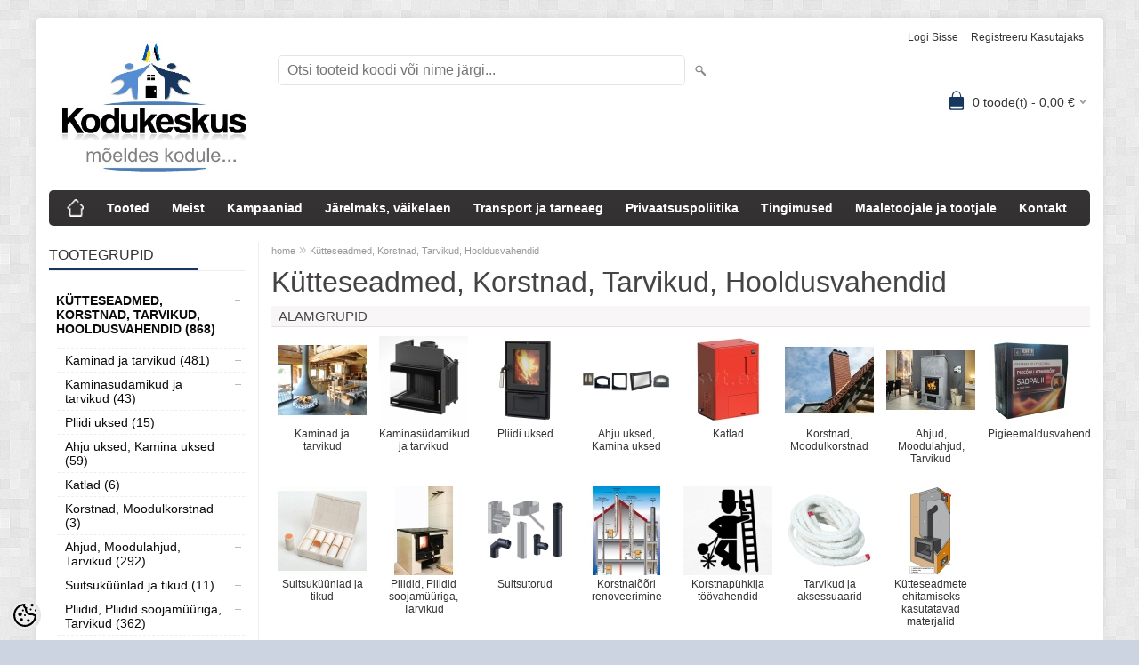

--- FILE ---
content_type: text/html; charset=UTF-8
request_url: https://www.kodukeskus.ee/et/c/kutteseadmed-korstnad-tarvikud-hooldusvahendid
body_size: 39752
content:
<!DOCTYPE html>
<html dir="ltr" lang="et">
<head>
<title>Kütteseadmed, Korstnad, Tarvikud, Hooldusvahendid @ kodukeskus.ee (Veikatex OÜ)</title>

<meta charset="UTF-8" />
<meta name="keywords" content="e-pood_kodutehnika_mänguasjad_kaminad_ahjud_pliidid_telerid" />
<meta name="description" content="Kütteseadmed, Korstnad, Tarvikud, Hooldusvahendid Kodukeskus.ee on e-pood kust saab osta tooteid, mis on inspireeritud mõeldes kodule..." />
<meta name="author" content="kodukeskus.ee (Veikatex OÜ)" />
<meta name="generator" content="ShopRoller.com" />
<meta name="csrf-token" content="oIz0xX4Qf93gda22sqNHx6hUmlsBgk4CzeNQ2hdX" />

<meta property="og:type" content="website" />
<meta property="og:title" content="Kütteseadmed, Korstnad, Tarvikud, Hooldusvahendid" />
<meta property="og:image" content="https://www.kodukeskus.ee/media/kodukeskus-1/NewFolder 1/Kodukeskus logo ukraina.jpg" />
<meta property="og:url" content="https://www.kodukeskus.ee/et/c/kutteseadmed-korstnad-tarvikud-hooldusvahendid" />
<meta property="og:site_name" content="kodukeskus.ee (Veikatex OÜ)" />
<meta property="og:description" content="Kütteseadmed, Korstnad, Tarvikud, Hooldusvahendid Kodukeskus.ee on e-pood kust saab osta tooteid, mis on inspireeritud mõeldes kodule..." />

<meta name="HandheldFriendly" content="True" />
<meta name="MobileOptimized" content="320" />
<meta name="viewport" content="width=device-width, initial-scale=1, minimum-scale=1, maximum-scale=1" />

<base href="https://www.kodukeskus.ee/" />

<link href="https://www.kodukeskus.ee/media/kodukeskus-1/kodukeskus_uus_logo_icon.png" rel="icon" />

<link rel="stylesheet" href="https://www.kodukeskus.ee/skin/bigshop/css/all-2922.css" type="text/css" media="screen" />

<script type="text/javascript" src="https://www.kodukeskus.ee/skin/bigshop/js/all-2922.js"></script>


<style id="tk-theme-configurator-css" type="text/css">
body { background-image:url(https://www.kodukeskus.ee/skin/base/backgrounds/22.png); }
body { background-color:#cbd4e0; }
#content { font-family:Arial,Helvetica,sans-serif; }
#content, .product-info .description, .product-info #wishlist-links a, .product-info .product-attributes-wrap { font-size:15px; }
#content { color:#080808; }
h1,h2,h3,h4,h5,h6,.box .box-heading span { font-family:'Arial Black',Gadget,sans-serif; }
h1,h2,h3,h4,h5,h6 { color:#454343; }
#menu,#menu > ul > li > div { background-color:#363434; }
#menu > ul > li > a,#menu > ul > li > div > ul > li > a { color:#ffffff; }
#menu > ul > li:hover > a { background-color:#17375e; }
#menu > ul > li:hover > a,#menu > ul > li ul > li > a:hover { color:#f0f1f5; }
#menu > ul > li > a { font-size:14px; }
#menu > ul > li ul > li > a { font-size:13px; }
.box .box-heading span { color:#333333; }
.box .box-heading { font-size:16px; }
.box .box-heading { border-color:#eeeeee; }
.box .box-heading span { border-color:#17375e; }
.box-category > ul > li > a, .box-category > ul > li > ul > li a { color:#0a0a0a; }
.box-category a:hover { background-color:#f5f5f5; }
.box-category > ul > li > a, .box-content.filter label { font-size:14px; }
.box-category > ul > li > ul > li a { font-size:14px; }
a.button, input.button, button.button, .box-product > div .cart a.button, .box-product > div .cart input.button, .product-grid > div 
											.cart a.button, .product-grid > div .cart input.button, .product-list > div .cart a.button, 
											.product-list > div .cart input.button, .button.gray,
											.button-secondary{ background-color:#dfdee0; }
a.button, input.button, button.button, .box-product > div .cart a.button, .box-product > div .cart input.button, .product-grid > div 
											.cart a.button, .product-grid > div .cart input.button, .product-list > div .cart a.button, 
											.product-list > div .cart input.button, .button.gray,
											.button-secondary { color:#080707; }
a.button:hover, input.button:hover, button.button:hover, .box-product > div .cart a.button:hover, .box-product > div .cart input.button:hover, 
											.product-grid > div .cart a.button:hover, .product-grid > div .cart input.button:hover, 
											.product-list > div .cart a.button:hover, .product-list > div .cart input.button:hover,
											.button-secondary:hover { background-color:#17375e; }
a.button:hover, input.button:hover, button.button:hover, .box-product > div .cart a.button:hover, .box-product > div .cart input.button:hover, 
											.product-grid > div .cart a.button:hover, .product-grid > div .cart input.button:hover, 
											.product-list > div .cart a.button:hover, .product-list > div .cart input.button:hover,
											.button-secondary:hover { color:#ffffff; }
.button, input.button, button.button, .box-product > div .cart a.button, .box-product > div .cart input.button, .product-grid > div 
											.cart a.button, .product-grid > div .cart input.button, .product-list > div .cart a.button, 
											.product-list > div .cart input.button, .button.gray,
											.button-secondary:hover { font-size:12px; }
#button-cart, .button-primary { background-color:#070708; }
#button-cart, .button-primary { color:#ffffff; }
#button-cart:hover, .button-primary:hover { background-color:#940606; }
#button-cart:hover, .button-primary:hover { color:#ffffff; }
.product-list .price, .product-grid .price, .box-product .price-old, .box-product .price { color:#17375e; }
.product-grid .price-new, .box-product .price-new, .product-list .price-new { color:#b50909; }
.product-list .price-old, .product-grid .price-old, .box-product .price-old { color:#17375e; }
.product-list .price, .product-grid .price, .product-list .price-old, .product-grid .price-old, .box-product .price-old, .box-product .price, .box-product .price-new   { font-size:17px; }
.product-info .price-tag { color:#fafafa; }
.product-info .price-old { color:#050505; }
.product-info .price-old { font-size:18px; }
.product-info .price-tag { background-color:#ad0707; }
.product-info .price { color:#050505; }
.pagination .links a { background-color:#ffffff; }
.pagination .links a { color:#000000; }
.pagination .links a { border-color:#eeeeee; }
.pagination .links a:hover { background-color:#ffffff; }
.pagination .links a:hover { color:#3343d4; }
.pagination .links a:hover { border-color:#17375e; }
.pagination .links b { background-color:#17375e; }
.pagination .links b { color:#ffffff; }
.pagination .links b { border-color:#080707; }
#header #cart .heading h4 { background-color:#17375e; }
#header #cart .heading #cart-total, #header #welcome a, #language, #currency, #header .links { color:#333333; }
#footer { background-color:#333333; }
#footer h3 { color:#e3dede; }
#footer .column a { color:#999999; }
#footer .column a:hover { color:#f5f6f7; }
#powered { color:#ffffff; }
#sr-cookie-policy { background-color:#bcbbbb; }
#sr-cookie-policy, #sr-cookie-policy a { color:#ffffff; }
#sr-cookie-policy button { background-color:; }
#sr-cookie-policy button { color:; }
#sr-cookie-policy button:hover { background-color:; }
#sr-cookie-policy button:hover { color:; }
#sr-cookie-policy button { font-size:px; }
</style>
<style id="tk-custom-css" type="text/css">
.article-label-new { background-image:url('https://www.kodukeskus.ee/media/kodukeskus-1/untitled folder/kaisa kaubad/laos (1).png'); background-position:left top; }
.article-label-instock { background-image:url('https://www.kodukeskus.ee/media/kodukeskus-1/Uus toode muudetud taust.png'); background-position:right bottom; }
.article-label-3 { background-image:url('https://www.kodukeskus.ee/media/kodukeskus-1/imageedit_30_3463343955.png'); background-position:left top; }
.article-label-4 { background-image:url('https://www.kodukeskus.ee/media/kodukeskus-1/nahk png.png'); background-position:left top; }
.article-label-5 { background-image:url('https://www.kodukeskus.ee/media/kodukeskus-1/kingitus väike.PNG'); background-position:left top; }
</style>

<script type="text/javascript">
if(!Roller) var Roller = {};
Roller.config = new Array();
Roller.config['base_url'] = 'https://www.kodukeskus.ee/et/';
Roller.config['base_path'] = '/';
Roller.config['cart/addtocart/after_action'] = '1';
Roller.config['skin_url'] = 'https://www.kodukeskus.ee/skin/bigshop/';
Roller.config['translate-fill_required_fields'] = 'Palun täida kõik kohustuslikud väljad';
Roller.t = {"form_error_fill_required_fields":"Palun t\u00e4ida k\u00f5ik kohustuslikud v\u00e4ljad","cart_error_no_items_selected":"Vali tooted!"}
$(document).ready(function() {

	/* jQuery footeri address vahetus */
	$('#footer li.address a').attr('href' , 'https://maps.google.com/maps?q=Allika tee 7, Peetri, 75312')	$('#footer li.address a').html('Allika tee 7, Peetri, 75312');
	

});


</script>


    <script>
        window.dataLayer = window.dataLayer || [];
        function gtag() { dataLayer.push(arguments); }
        gtag('consent', 'default', {
            'ad_user_data': 'denied',
            'ad_personalization': 'denied',
            'ad_storage': 'denied',
            'analytics_storage': 'denied',
            'wait_for_update': 500,
        });
    </script>

    <!-- Google Tag Manager -->
    <script
        type="text/javascript"
    >(function(w,d,s,l,i){w[l]=w[l]||[];w[l].push({'gtm.start':
                new Date().getTime(),event:'gtm.js'});var f=d.getElementsByTagName(s)[0],
            j=d.createElement(s),dl=l!='dataLayer'?'&l='+l:'';j.async=true;j.src=
            'https://www.googletagmanager.com/gtm.js?id='+i+dl;f.parentNode.insertBefore(j,f);
        })(window,document,'script','dataLayer','G-XE56LH3WFS');
    </script>
    <!-- End Google Tag Manager -->

    <script>
        /*
		 *   Called when consent changes. Assumes that consent object contains keys which
		 *   directly correspond to Google consent types.
		 */
        const googleUserConsentListener = function() {
            let consent = this.options;
            gtag('consent', 'update', {
                'ad_user_data': consent.marketing,
                'ad_personalization': consent.marketing,
                'ad_storage': consent.marketing,
                'analytics_storage': consent.analytics
            });
        };

        $('document').ready(function(){
            Roller.Events.on('onUserConsent', googleUserConsentListener);
        });
    </script>

    <!-- Google Tag Manager Events -->
	
    <!-- Global Site Tag (gtag.js) - Google Tag Manager Event listeners -->
	        <script>
            let currency = "eur".toUpperCase();
            let shop = "";

            $(document).bind('sr:cart.changed', function(event, options) {
                let categories = [];
                //if product qty is positive then add
                if (!options || options.quantity_added_to_cart <= 0)
                {
                    //no track remove_from_cart
                    return;
                }

                //take product first category path(taxonomy)
                if (options.product_categories.length > 0)
                {
                    let category_parts = options.product_categories[0].split(" > ")
                    if (category_parts.length > 0) {
                        categories = categories.concat(category_parts);
                    }
                }
                dataLayer.push({ecommerce: null});
                dataLayer.push({
                    event: 'add_to_cart',
                    ecommerce:
                        {
                            currency: currency,
                            value: options.product_price * options.quantity_added_to_cart,
                            items:
                                [
                                    {
                                        item_id: options.product_sku,
                                        item_name: options.product_title,
                                        affiliation: shop,
                                        item_brand: options.product_brand,
                                        item_category: categories[0],
                                        item_category2: categories[1],
                                        item_category3: categories[2],
                                        item_category4: categories[3],
                                        item_category5: categories[4],
                                        price: options.product_price,
                                        quantity: options.quantity_added_to_cart
                                    }
                                ]
                        }
                })
            })
        </script>
	    <!-- Facebook Pixel Code -->
            <!-- Facebook Pixel Code -->
<script>
!function(f,b,e,v,n,t,s)
{if(f.fbq)return;n=f.fbq=function(){n.callMethod?
n.callMethod.apply(n,arguments):n.queue.push(arguments)};
if(!f._fbq)f._fbq=n;n.push=n;n.loaded=!0;n.version='2.0';
n.queue=[];t=b.createElement(e);t.async=!0;
t.src=v;s=b.getElementsByTagName(e)[0];
s.parentNode.insertBefore(t,s)}(window, document,'script',
'https://connect.facebook.net/en_US/fbevents.js');
fbq('init', '299890758082679');
fbq('track', 'PageView');
</script>
<noscript><img height="1" width="1" style="display:none"
src="https://www.facebook.com/tr?id=299890758082679&ev=PageView&noscript=1"
/></noscript>
<!-- End Facebook Pixel Code -->    
    <script>
        /*
		 *   Called when consent changes. Assumes that consent object contains keys which
		 *   directly correspond to Google consent types.
		 */
        const fbConsentListener = function() {
            let consent = this.options;
            if (consent.analytics == 'granted')
            {

                fbq('consent', 'grant');
            }
        };

        $('document').ready(function(){
            Roller.Events.on('onUserConsent', fbConsentListener);
        });
    </script>

    
    <!--  Facebook Pixel event listeners  -->
	        <script type="text/javascript">
            $(function(){
                                Roller.Events.on('roller:add-to-cart', 
				function() {
									
					if (this.options.length == 0) {
						return true;
					}
					
					if (!$.isArray(this.options)) {
						//wrap event options to array
						this.options = [this.options];
					}
					
					var data = {
						content_type : 'product',
						currency : 'EUR',
						value : 0,
						contents : []
					};
					
					//event value counter
					event_value = 0;
					
					$.each(this.options, function() {
						event_value = event_value + (this.product_price_value * this.qty); 
						data.contents.push({
							id : this.product_sku,
							item_price : this.product_price_value,
							quantity : this.qty,
						})	
					});
					
					//push event value
					data.value = event_value;
					
					fbq('track', 'AddToCart', data);
				}
				
			);
                            });
        </script>
	    <!-- End Facebook Pixel Code -->



</head>

<body class="browser-chrome browser-chrome-131.0.0.0 tk-language-et_EE page-template-page-2columns_left content-template-content-category tk-category-page tk-category-page-759 tk-category-page-kutteseadmed-korstnad-tarvikud-hooldusvahendid">

<div id="fb-root"></div>
<script type="text/plain" data-category="analytics" async defer crossorigin="anonymous" src="https://connect.facebook.net/et_EE/sdk.js#xfbml=1&version=v11.0&appId=386731248061277&autoLogAppEvents=1"></script>

<!-- Google Tag Manager (noscript) -->
<noscript><iframe src="https://www.googletagmanager.com/ns.html?id=G-XE56LH3WFS"
				  height="0" width="0" style="display:none;visibility:hidden"></iframe></noscript>
<!-- End Google Tag Manager (noscript) -->

<div class="main-wrapper">

	<div id="header">
		<div id="welcome">

		
		
				<a href="https://www.kodukeskus.ee/et/login">Logi sisse</a>
	
				<a href="https://www.kodukeskus.ee/et/account/register">Registreeru kasutajaks</a>        
	

</div>

<div id="header-content-block"></div>

<div id="logo"><a href="https://www.kodukeskus.ee/et/home">
			<img src="https://www.kodukeskus.ee/media/kodukeskus-1/NewFolder 1/Kodukeskus logo ukraina.jpg" alt="kodukeskus.ee (Veikatex OÜ)" />
	</a></div>

<div id="search"><form id="searchForm" action="https://www.kodukeskus.ee/et/search" method="get">
			<input type="hidden" name="page" value="1" />
	<input type="hidden" name="q" value="" />
</form>

<div class="button-search"></div>
<input type="text" id="filter_name" name="filter_name" value="" placeholder="Otsi tooteid koodi või nime järgi..." onClick="this.select();" onKeyDown="this.style.color = '#333';" class="search-autocomplete" />
</div>

		<div id="cart" class="">
		<div class="heading" onclick="window.location='https://www.kodukeskus.ee/et/cart'">
			<h4><img width="32" height="32" alt="" src="https://www.kodukeskus.ee/skin/bigshop/image/cart-bg.png"></h4>
			<a><span id="cart-total">
				<span id="cart_total_qty">0</span> toode(t) - 
				<span id="cart_total_sum">0,00</span> €
			</span></a>
		</div>
		<div class="content"></div>
	</div>
	</div>

		<div id="menu">
			<span>Menüü</span>
	<ul>

						<li class="home" style="z-index:1100;">
			<a href="https://www.kodukeskus.ee/et/home"><span>home</span></a>
		</li>
		
						<li style="z-index:1099;">
			<a href="https://www.kodukeskus.ee/et/category">Tooted</a>
		</li>
		
				
						<li class="tk-cms-page-2 tk-cms-page-ettevottest" style="z-index:1097;">
			<a href="https://www.kodukeskus.ee/et/p/ettevottest">Meist</a>
			
		</li>
				<li class="tk-cms-page-14 tk-cms-page-uudised" style="z-index:1097;">
			<a href="https://www.kodukeskus.ee/et/p/uudised">Kampaaniad</a>
			
		</li>
				<li class="tk-cms-page-15 tk-cms-page-jarelmaks" style="z-index:1097;">
			<a href="https://www.kodukeskus.ee/et/p/jarelmaks">Järelmaks, väikelaen</a>
			
<div>
	<ul>
	
		<li class="tk-cms-page-16 tk-cms-page-lhv-vaikelaen">
			<a href="https://www.kodukeskus.ee/et/p/lhv-vaikelaen">LHV väikelaen</a>
					</li>

	
		<li class="tk-cms-page-21 tk-cms-page-esto-jarelmaks">
			<a href="https://www.kodukeskus.ee/et/p/esto-jarelmaks">ESTO järelmaks</a>
					</li>

	
		<li class="tk-cms-page-23 tk-cms-page-esto-vaikelaen">
			<a href="https://www.kodukeskus.ee/et/p/esto-vaikelaen">ESTO väikelaen</a>
					</li>

		</ul>
</div>
		</li>
				<li class="tk-cms-page-3 tk-cms-page-kohaletoimetamine" style="z-index:1097;">
			<a href="https://www.kodukeskus.ee/et/p/kohaletoimetamine">Transport ja tarneaeg</a>
			
		</li>
				<li class="tk-cms-page-4 tk-cms-page-privaatsus" style="z-index:1097;">
			<a href="https://www.kodukeskus.ee/et/p/privaatsus">Privaatsuspoliitika</a>
			
<div>
	<ul>
	
		<li class="tk-cms-page-20 tk-cms-page-isikuandmete-tootlemine">
			<a href="https://www.kodukeskus.ee/et/p/isikuandmete-tootlemine">Isikuandmete töötlemine</a>
					</li>

		</ul>
</div>
		</li>
				<li class="tk-cms-page-1 tk-cms-page-tingimused" style="z-index:1097;">
			<a href="https://www.kodukeskus.ee/et/p/tingimused">Tingimused</a>
			
<div>
	<ul>
	
		<li class="tk-cms-page-6 tk-cms-page-ostujuhend">
			<a href="https://www.kodukeskus.ee/et/p/ostujuhend">Ostujuhend</a>
					</li>

	
		<li class="tk-cms-page-5 tk-cms-page-kasutustingimused">
			<a href="https://www.kodukeskus.ee/et/p/kasutustingimused">Kasutustingimused</a>
					</li>

	
		<li class="tk-cms-page-7 tk-cms-page-tasumine">
			<a href="https://www.kodukeskus.ee/et/p/tasumine">Tasumine</a>
					</li>

	
		<li class="tk-cms-page-8 tk-cms-page-tootjagarantii">
			<a href="https://www.kodukeskus.ee/et/p/tootjagarantii">Tootjagarantii</a>
					</li>

	
		<li class="tk-cms-page-11 tk-cms-page-tagastusleht">
			<a href="https://www.kodukeskus.ee/et/p/tagastusleht">Tagastusleht</a>
					</li>

	
		<li class="tk-cms-page-12 tk-cms-page-tarbija-pretensioon">
			<a href="https://www.kodukeskus.ee/et/p/tarbija-pretensioon">Tarbija pretensioon</a>
					</li>

		</ul>
</div>
		</li>
				<li class="tk-cms-page-17 tk-cms-page-maaletoojale" style="z-index:1097;">
			<a href="https://www.kodukeskus.ee/et/p/maaletoojale">Maaletoojale ja tootjale</a>
			
		</li>
				<li class="tk-cms-page-9 tk-cms-page-kontakt" style="z-index:1097;">
			<a href="https://www.kodukeskus.ee/et/p/kontakt">Kontakt</a>
			
		</li>
		
	</ul>
	</div>
	<div id="container">

				<div id="notification">
					</div>

				<div id="column-left">

						
<div class="box category">
	<div class="box-heading"><span>Tootegrupid</span></div>
	<div class="box-content box-category">
		<ul id="custom_accordion">

						
		
		
		<li class="level_0 tk-category-759">
			<a class="cuuchild active" href="https://www.kodukeskus.ee/et/c/kutteseadmed-korstnad-tarvikud-hooldusvahendid">Kütteseadmed, Korstnad, Tarvikud, Hooldusvahendid (868)</a> <span class="down"></span>
			<ul>
												
		
		
		<li class="level_1 tk-category-1">
			<a class="cuuchild " href="https://www.kodukeskus.ee/et/c/kaminad-ja-tarvikud">Kaminad ja tarvikud (481)</a> <span class="down"></span>
			<ul>
												
		
		
		<li class="level_2 tk-category-133">
			<a class="cuuchild " href="https://www.kodukeskus.ee/et/c/biokaminad">Biokaminad (18)</a> <span class="down"></span>
			<ul>
												
		
		
		<li class="level_3 tk-category-140">
			<a class="nochild " href="https://www.kodukeskus.ee/et/c/kratki-2">Kratki (11)</a>
		</li>

			
		
		<li class="level_3 tk-category-155">
			<a class="nochild " href="https://www.kodukeskus.ee/et/c/biokamina-poletusvedelik">Biokamina põletusvedelik (2)</a>
		</li>

			
		
		<li class="level_3 tk-category-156">
			<a class="nochild " href="https://www.kodukeskus.ee/et/c/biokamina-lisatarvikud">Biokamina lisatarvikud (2)</a>
		</li>

				</ul>
		</li>

				
		
		<li class="level_2 tk-category-149">
			<a class="cuuchild " href="https://www.kodukeskus.ee/et/c/pelletikaminad">Pelletikaminad (34)</a> <span class="down"></span>
			<ul>
												
		
		
		<li class="level_3 tk-category-157">
			<a class="nochild " href="https://www.kodukeskus.ee/et/c/alfaplam">Alfaplam (4)</a>
		</li>

			
		
		<li class="level_3 tk-category-158">
			<a class="nochild " href="https://www.kodukeskus.ee/et/c/lanordica-1">LaNordica (7)</a>
		</li>

			
		
		<li class="level_3 tk-category-1123">
			<a class="cuuchild " href="https://www.kodukeskus.ee/et/c/ohkkutte-pelletikaminad">Õhkkütte pelletikaminad (18)</a> <span class="down"></span>
			<ul>
												
		
		
		<li class="level_4 tk-category-1125">
			<a class="nochild " href="https://www.kodukeskus.ee/et/c/slim-pelletikaminad">Slim pelletikaminad (2)</a>
		</li>

			
		
		<li class="level_4 tk-category-1126">
			<a class="nochild " href="https://www.kodukeskus.ee/et/c/not-slim-pelletikaminad">Not Slim pelletikaminad (16)</a>
		</li>

				</ul>
		</li>

					</ul>
		</li>

				
		
		<li class="level_2 tk-category-152">
			<a class="cuuchild " href="https://www.kodukeskus.ee/et/c/malmkaminad">Malmkaminad (22)</a> <span class="down"></span>
			<ul>
												
		
		
		<li class="level_3 tk-category-153">
			<a class="nochild " href="https://www.kodukeskus.ee/et/c/nordflam-1">Nordflam (7)</a>
		</li>

			
		
		<li class="level_3 tk-category-154">
			<a class="nochild " href="https://www.kodukeskus.ee/et/c/kratki-4">Kratki (2)</a>
		</li>

			
		
		<li class="level_3 tk-category-1460">
			<a class="nochild " href="https://www.kodukeskus.ee/et/c/invicta-1">Invicta (7)</a>
		</li>

				</ul>
		</li>

				
		
		<li class="level_2 tk-category-16">
			<a class="cuuchild " href="https://www.kodukeskus.ee/et/c/valmiskaminad-metallkaminad-kaminad-keraamikaga">Valmiskaminad, metallkaminad, kaminad keraamikaga (174)</a> <span class="down"></span>
			<ul>
												
		
		
		<li class="level_3 tk-category-150">
			<a class="nochild " href="https://www.kodukeskus.ee/et/c/invicta">Invicta (52)</a>
		</li>

			
		
		<li class="level_3 tk-category-1192">
			<a class="nochild " href="https://www.kodukeskus.ee/et/c/svt-1">SVT (12)</a>
		</li>

			
		
		<li class="level_3 tk-category-1381">
			<a class="cuuchild " href="https://www.kodukeskus.ee/et/c/thorma">Thorma (4)</a> <span class="down"></span>
			<ul>
												
		
		
		<li class="level_4 tk-category-1382">
			<a class="nochild " href="https://www.kodukeskus.ee/et/c/salvestav">Salvestav (1)</a>
		</li>

			
		
		<li class="level_4 tk-category-1383">
			<a class="nochild " href="https://www.kodukeskus.ee/et/c/keraamikaga">Keraamikaga (2)</a>
		</li>

			
		
		<li class="level_4 tk-category-1385">
			<a class="nochild " href="https://www.kodukeskus.ee/et/c/voolukivi">Voolukivi (1)</a>
		</li>

				</ul>
		</li>

				
		
		<li class="level_3 tk-category-119">
			<a class="nochild " href="https://www.kodukeskus.ee/et/c/lanordica">LaNordica (4)</a>
		</li>

			
		
		<li class="level_3 tk-category-120">
			<a class="nochild " href="https://www.kodukeskus.ee/et/c/romotop">Romotop (95)</a>
		</li>

			
		
		<li class="level_3 tk-category-123">
			<a class="nochild " href="https://www.kodukeskus.ee/et/c/timsistem">TimSistem (2)</a>
		</li>

				</ul>
		</li>

				
		
		<li class="level_2 tk-category-1082">
			<a class="nochild " href="https://www.kodukeskus.ee/et/c/valikaminad">Välikaminad (1)</a>
		</li>

			
		
		<li class="level_2 tk-category-74">
			<a class="cuuchild " href="https://www.kodukeskus.ee/et/c/kaminatarvikud-1">Kaminatarvikud (247)</a> <span class="down"></span>
			<ul>
												
		
		
		<li class="level_3 tk-category-1201">
			<a class="nochild " href="https://www.kodukeskus.ee/et/c/varuosad">Varuosad (12)</a>
		</li>

			
		
		<li class="level_3 tk-category-75">
			<a class="nochild " href="https://www.kodukeskus.ee/et/c/kamina-uksed">Kamina uksed (59)</a>
		</li>

			
		
		<li class="level_3 tk-category-79">
			<a class="nochild " href="https://www.kodukeskus.ee/et/c/ohurestid-3">Õhurestid (12)</a>
		</li>

			
		
		<li class="level_3 tk-category-80">
			<a class="nochild " href="https://www.kodukeskus.ee/et/c/puhastusvahendid">Puhastusvahendid (2)</a>
		</li>

			
		
		<li class="level_3 tk-category-87">
			<a class="nochild " href="https://www.kodukeskus.ee/et/c/suutevahendid-3">Süütevahendid (8)</a>
		</li>

			
		
		<li class="level_3 tk-category-164">
			<a class="nochild " href="https://www.kodukeskus.ee/et/c/kaminaesine-plekk">Kaminaesine plekk (10)</a>
		</li>

			
		
		<li class="level_3 tk-category-165">
			<a class="nochild " href="https://www.kodukeskus.ee/et/c/kaminaesine-klaas">Kaminaesine klaas (11)</a>
		</li>

			
		
		<li class="level_3 tk-category-166">
			<a class="nochild " href="https://www.kodukeskus.ee/et/c/harjad-kuhvlid-vaierid">Harjad, kühvlid, vaierid (21)</a>
		</li>

			
		
		<li class="level_3 tk-category-167">
			<a class="nochild " href="https://www.kodukeskus.ee/et/c/varvid-ja-tihendid">Värvid ja tihendid (7)</a>
		</li>

			
		
		<li class="level_3 tk-category-1064">
			<a class="nochild " href="https://www.kodukeskus.ee/et/c/siibrid-3">Siibrid (13)</a>
		</li>

			
		
		<li class="level_3 tk-category-1063">
			<a class="nochild " href="https://www.kodukeskus.ee/et/c/tuharestid">Tuharestid (18)</a>
		</li>

			
		
		<li class="level_3 tk-category-90">
			<a class="nochild " href="https://www.kodukeskus.ee/et/c/aksessuaarid">Aksessuaarid (81)</a>
		</li>

				</ul>
		</li>

					</ul>
		</li>

				
		
		<li class="level_1 tk-category-162">
			<a class="cuuchild " href="https://www.kodukeskus.ee/et/c/kaminasudamikud-ja-tarvikud">Kaminasüdamikud ja tarvikud (43)</a> <span class="down"></span>
			<ul>
												
		
		
		<li class="level_2 tk-category-871">
			<a class="nochild " href="https://www.kodukeskus.ee/et/c/invicta-kaminasudamikud">Invicta kaminasüdamikud (15)</a>
		</li>

			
		
		<li class="level_2 tk-category-161">
			<a class="nochild " href="https://www.kodukeskus.ee/et/c/kratki-kaminasudamikud">Kratki kaminasüdamikud (1)</a>
		</li>

			
		
		<li class="level_2 tk-category-14">
			<a class="nochild " href="https://www.kodukeskus.ee/et/c/nordflam-kaminasudamikud">Nordflam kaminasüdamikud (8)</a>
		</li>

			
		
		<li class="level_2 tk-category-125">
			<a class="nochild " href="https://www.kodukeskus.ee/et/c/romotop-kaminasudamikud">Romotop kaminasüdamikud (2)</a>
		</li>

			
		
		<li class="level_2 tk-category-168">
			<a class="nochild " href="https://www.kodukeskus.ee/et/c/tarvikud-7">Tarvikud (5)</a>
		</li>

			
		
		<li class="level_2 tk-category-1204">
			<a class="nochild " href="https://www.kodukeskus.ee/et/c/varuosad-3">Varuosad (12)</a>
		</li>

				</ul>
		</li>

				
		
		<li class="level_1 tk-category-1466">
			<a class="nochild " href="https://www.kodukeskus.ee/et/c/pliidi-uksed-3">Pliidi uksed (15)</a>
		</li>

			
		
		<li class="level_1 tk-category-1467">
			<a class="nochild " href="https://www.kodukeskus.ee/et/c/ahju-uksed-kamina-uksed">Ahju uksed, Kamina uksed (59)</a>
		</li>

			
		
		<li class="level_1 tk-category-1089">
			<a class="cuuchild " href="https://www.kodukeskus.ee/et/c/katlad">Katlad (6)</a> <span class="down"></span>
			<ul>
												
		
		
		<li class="level_2 tk-category-1090">
			<a class="cuuchild " href="https://www.kodukeskus.ee/et/c/pelletikatlad">Pelletikatlad (6)</a> <span class="down"></span>
			<ul>
												
		
		
		<li class="level_3 tk-category-1392">
			<a class="nochild " href="https://www.kodukeskus.ee/et/c/biodom">BIODOM (5)</a>
		</li>

				</ul>
		</li>

					</ul>
		</li>

				
		
		<li class="level_1 tk-category-2">
			<a class="cuuchild " href="https://www.kodukeskus.ee/et/c/korstnad-moodulkorstnad">Korstnad, Moodulkorstnad (3)</a> <span class="down"></span>
			<ul>
												
		
		
		<li class="level_2 tk-category-18">
			<a class="cuuchild " href="https://www.kodukeskus.ee/et/c/keraamilise-sisuga-moodulkorsten">Keraamilise sisuga moodulkorsten (3)</a> <span class="down"></span>
			<ul>
												
		
		
		<li class="level_3 tk-category-49">
			<a class="nochild " href="https://www.kodukeskus.ee/et/c/1-suitsuloor-0-ventilatsiooniloori"> 1 suitsulõõr 0 ventilatsioonilõõri (1)</a>
		</li>

			
		
		<li class="level_3 tk-category-103">
			<a class="nochild " href="https://www.kodukeskus.ee/et/c/1-suitsuloor-1-ventilatsiooniloor">1 suitsulõõr 1 ventilatsioonilõõr (1)</a>
		</li>

			
		
		<li class="level_3 tk-category-104">
			<a class="nochild " href="https://www.kodukeskus.ee/et/c/1-suitsuloor-2-ventilatsiooniloori">1 suitsulõõr 2 ventilatsioonilõõri (1)</a>
		</li>

				</ul>
		</li>

					</ul>
		</li>

				
		
		<li class="level_1 tk-category-3">
			<a class="cuuchild " href="https://www.kodukeskus.ee/et/c/ahjud-moodulahjud-tarvikud">Ahjud, Moodulahjud, Tarvikud (292)</a> <span class="down"></span>
			<ul>
												
		
		
		<li class="level_2 tk-category-135">
			<a class="cuuchild " href="https://www.kodukeskus.ee/et/c/moodulahjud">Moodulahjud (23)</a> <span class="down"></span>
			<ul>
												
		
		
		<li class="level_3 tk-category-134">
			<a class="nochild " href="https://www.kodukeskus.ee/et/c/ahja-moodulahjud">Ahja moodulahjud (11)</a>
		</li>

			
		
		<li class="level_3 tk-category-24">
			<a class="nochild " href="https://www.kodukeskus.ee/et/c/salzburg-moodulahjud">Salzburg moodulahjud (12)</a>
		</li>

				</ul>
		</li>

				
		
		<li class="level_2 tk-category-26">
			<a class="nochild " href="https://www.kodukeskus.ee/et/c/plekk-kestaga-ahjud">Plekk-kestaga ahjud (2)</a>
		</li>

			
		
		<li class="level_2 tk-category-27">
			<a class="nochild " href="https://www.kodukeskus.ee/et/c/ahjuuksed-kaminauksed">Ahjuuksed/Kaminauksed (59)</a>
		</li>

			
		
		<li class="level_2 tk-category-1193">
			<a class="nochild " href="https://www.kodukeskus.ee/et/c/leivaahju-uksed">Leivaahju uksed (16)</a>
		</li>

			
		
		<li class="level_2 tk-category-59">
			<a class="cuuchild " href="https://www.kodukeskus.ee/et/c/ahju-tarvikud">Ahju tarvikud (251)</a> <span class="down"></span>
			<ul>
												
		
		
		<li class="level_3 tk-category-113">
			<a class="cuuchild " href="https://www.kodukeskus.ee/et/c/ahjukestad">Ahjukestad (2)</a> <span class="down"></span>
			<ul>
												
		
		
		<li class="level_4 tk-category-114">
			<a class="nochild " href="https://www.kodukeskus.ee/et/c/plekist-ahjukestad">Plekist ahjukestad (2)</a>
		</li>

				</ul>
		</li>

				
		
		<li class="level_3 tk-category-144">
			<a class="nochild " href="https://www.kodukeskus.ee/et/c/siibrid">Siibrid (13)</a>
		</li>

			
		
		<li class="level_3 tk-category-1065">
			<a class="nochild " href="https://www.kodukeskus.ee/et/c/ahju-kaminaesine-plekk-voi-klaas">Ahju/kaminaesine plekk või klaas (10)</a>
		</li>

			
		
		<li class="level_3 tk-category-1066">
			<a class="nochild " href="https://www.kodukeskus.ee/et/c/tuharestid-1">Tuharestid (18)</a>
		</li>

			
		
		<li class="level_3 tk-category-67">
			<a class="nochild " href="https://www.kodukeskus.ee/et/c/tahmaluuk-3">Tahmaluuk (22)</a>
		</li>

			
		
		<li class="level_3 tk-category-68">
			<a class="nochild " href="https://www.kodukeskus.ee/et/c/tuhaluuk-2">Tuhaluuk (15)</a>
		</li>

			
		
		<li class="level_3 tk-category-69">
			<a class="nochild " href="https://www.kodukeskus.ee/et/c/konksud">Konksud (4)</a>
		</li>

			
		
		<li class="level_3 tk-category-70">
			<a class="nochild " href="https://www.kodukeskus.ee/et/c/kulbiraud-2">Kulbiraud (3)</a>
		</li>

			
		
		<li class="level_3 tk-category-71">
			<a class="nochild " href="https://www.kodukeskus.ee/et/c/tahmatopp">Tahmatopp (13)</a>
		</li>

			
		
		<li class="level_3 tk-category-72">
			<a class="nochild " href="https://www.kodukeskus.ee/et/c/ahjuuksed">Ahjuuksed (53)</a>
		</li>

			
		
		<li class="level_3 tk-category-73">
			<a class="nochild " href="https://www.kodukeskus.ee/et/c/tahmauks-2">Tahmauks (2)</a>
		</li>

			
		
		<li class="level_3 tk-category-77">
			<a class="nochild " href="https://www.kodukeskus.ee/et/c/ohurestid">Õhurestid (12)</a>
		</li>

			
		
		<li class="level_3 tk-category-81">
			<a class="nochild " href="https://www.kodukeskus.ee/et/c/ahju-hooldus">Ahju hooldus (26)</a>
		</li>

			
		
		<li class="level_3 tk-category-88">
			<a class="nochild " href="https://www.kodukeskus.ee/et/c/suutevahendid">Süütevahendid (6)</a>
		</li>

			
		
		<li class="level_3 tk-category-91">
			<a class="nochild " href="https://www.kodukeskus.ee/et/c/muud-tarvikud-2">Muud tarvikud (71)</a>
		</li>

				</ul>
		</li>

					</ul>
		</li>

				
		
		<li class="level_1 tk-category-1170">
			<a class="cuuchild " href="https://www.kodukeskus.ee/et/c/suitsukuunlad-ja-tikud-1">Suitsuküünlad ja tikud (11)</a> <span class="down"></span>
			<ul>
												
		
		
		<li class="level_2 tk-category-1173">
			<a class="nochild " href="https://www.kodukeskus.ee/et/c/varviline-suits-1">Värviline suits (4)</a>
		</li>

			
		
		<li class="level_2 tk-category-1174">
			<a class="nochild " href="https://www.kodukeskus.ee/et/c/standartne-valge-suits-1">Standartne valge suits (5)</a>
		</li>

			
		
		<li class="level_2 tk-category-1176">
			<a class="nochild " href="https://www.kodukeskus.ee/et/c/suitsutikud-4">Suitsutikud (1)</a>
		</li>

			
		
		<li class="level_2 tk-category-1178">
			<a class="nochild " href="https://www.kodukeskus.ee/et/c/lohnastatud-suits-1">Lõhnastatud suits (1)</a>
		</li>

				</ul>
		</li>

				
		
		<li class="level_1 tk-category-4">
			<a class="cuuchild " href="https://www.kodukeskus.ee/et/c/pliidid-pliidid-soojamuuriga-tarvikud">Pliidid, Pliidid soojamüüriga, Tarvikud (362)</a> <span class="down"></span>
			<ul>
												
		
		
		<li class="level_2 tk-category-147">
			<a class="nochild " href="https://www.kodukeskus.ee/et/c/moodulpliit">Moodulpliit (1)</a>
		</li>

			
		
		<li class="level_2 tk-category-30">
			<a class="cuuchild " href="https://www.kodukeskus.ee/et/c/keskkuttepliit-puupliit-veesargiga-pliit">Keskküttepliit, puupliit, veesärgiga pliit (72)</a> <span class="down"></span>
			<ul>
												
		
		
		<li class="level_3 tk-category-1096">
			<a class="cuuchild " href="https://www.kodukeskus.ee/et/c/keskkuttepliit-1">Keskküttepliit (47)</a> <span class="down"></span>
			<ul>
												
		
		
		<li class="level_4 tk-category-833">
			<a class="nochild " href="https://www.kodukeskus.ee/et/c/north">North (7)</a>
		</li>

			
		
		<li class="level_4 tk-category-835">
			<a class="nochild " href="https://www.kodukeskus.ee/et/c/temy-plus">Temy Plus (11)</a>
		</li>

			
		
		<li class="level_4 tk-category-1350">
			<a class="nochild " href="https://www.kodukeskus.ee/et/c/alfa-alfa-term">Alfa, Alfa Term (29)</a>
		</li>

				</ul>
		</li>

				
		
		<li class="level_3 tk-category-1097">
			<a class="cuuchild " href="https://www.kodukeskus.ee/et/c/puupliit">Puupliit (25)</a> <span class="down"></span>
			<ul>
												
		
		
		<li class="level_4 tk-category-1100">
			<a class="nochild " href="https://www.kodukeskus.ee/et/c/kalvis-3">Kalvis (1)</a>
		</li>

			
		
		<li class="level_4 tk-category-1353">
			<a class="nochild " href="https://www.kodukeskus.ee/et/c/alfa-2">Alfa (11)</a>
		</li>

			
		
		<li class="level_4 tk-category-1354">
			<a class="nochild " href="https://www.kodukeskus.ee/et/c/north-1">North (10)</a>
		</li>

			
		
		<li class="level_4 tk-category-1355">
			<a class="nochild " href="https://www.kodukeskus.ee/et/c/svt-2">SVT (3)</a>
		</li>

				</ul>
		</li>

				
		
		<li class="level_3 tk-category-1351">
			<a class="cuuchild " href="https://www.kodukeskus.ee/et/c/pelletipliit">Pelletipliit (5)</a> <span class="down"></span>
			<ul>
												
		
		
		<li class="level_4 tk-category-1352">
			<a class="nochild " href="https://www.kodukeskus.ee/et/c/alfa-1">Alfa (5)</a>
		</li>

				</ul>
		</li>

					</ul>
		</li>

				
		
		<li class="level_2 tk-category-31">
			<a class="nochild " href="https://www.kodukeskus.ee/et/c/kivist-pliit">Kivist pliit (1)</a>
		</li>

			
		
		<li class="level_2 tk-category-32">
			<a class="nochild " href="https://www.kodukeskus.ee/et/c/valmispliit">Valmispliit (101)</a>
		</li>

			
		
		<li class="level_2 tk-category-33">
			<a class="nochild " href="https://www.kodukeskus.ee/et/c/pliidi-uksed-2">Pliidi uksed (15)</a>
		</li>

			
		
		<li class="level_2 tk-category-1472">
			<a class="nochild " href="https://www.kodukeskus.ee/et/c/tuharest">Tuharest (20)</a>
		</li>

			
		
		<li class="level_2 tk-category-34">
			<a class="nochild " href="https://www.kodukeskus.ee/et/c/praeahjud-1">Praeahjud (11)</a>
		</li>

			
		
		<li class="level_2 tk-category-35">
			<a class="nochild " href="https://www.kodukeskus.ee/et/c/pliidiplaadid">Pliidiplaadid (35)</a>
		</li>

			
		
		<li class="level_2 tk-category-136">
			<a class="nochild " href="https://www.kodukeskus.ee/et/c/keeduplaadid">Keeduplaadid (4)</a>
		</li>

			
		
		<li class="level_2 tk-category-138">
			<a class="nochild " href="https://www.kodukeskus.ee/et/c/pliidi-aareraud">Pliidi ääreraud (5)</a>
		</li>

			
		
		<li class="level_2 tk-category-5">
			<a class="nochild " href="https://www.kodukeskus.ee/et/c/pliit-soojamuuriga">Pliit soojamüüriga (1)</a>
		</li>

			
		
		<li class="level_2 tk-category-58">
			<a class="cuuchild " href="https://www.kodukeskus.ee/et/c/pliidi-ja-soojamuuri-tarvikud">Pliidi ja soojamüüri tarvikud (249)</a> <span class="down"></span>
			<ul>
												
		
		
		<li class="level_3 tk-category-137">
			<a class="nochild " href="https://www.kodukeskus.ee/et/c/keeduplaadid-2">Keeduplaadid (4)</a>
		</li>

			
		
		<li class="level_3 tk-category-139">
			<a class="nochild " href="https://www.kodukeskus.ee/et/c/pliidi-aareraud-2">Pliidi ääreraud (5)</a>
		</li>

			
		
		<li class="level_3 tk-category-145">
			<a class="nochild " href="https://www.kodukeskus.ee/et/c/siibrid-2">Siibrid (13)</a>
		</li>

			
		
		<li class="level_3 tk-category-1067">
			<a class="nochild " href="https://www.kodukeskus.ee/et/c/ahju-kaminaesine-plekk-voi-klaas-1">Ahju/kaminaesine plekk või klaas (9)</a>
		</li>

			
		
		<li class="level_3 tk-category-1068">
			<a class="nochild " href="https://www.kodukeskus.ee/et/c/tuharestid-2">Tuharestid (18)</a>
		</li>

			
		
		<li class="level_3 tk-category-1202">
			<a class="nochild " href="https://www.kodukeskus.ee/et/c/varuosad-1">Varuosad (12)</a>
		</li>

			
		
		<li class="level_3 tk-category-1474">
			<a class="nochild " href="https://www.kodukeskus.ee/et/c/tuhaluuk-3">Tuhaluuk (15)</a>
		</li>

			
		
		<li class="level_3 tk-category-60">
			<a class="nochild " href="https://www.kodukeskus.ee/et/c/pliidi-uksed">Pliidi uksed (14)</a>
		</li>

			
		
		<li class="level_3 tk-category-61">
			<a class="nochild " href="https://www.kodukeskus.ee/et/c/pliidi-plaat">Pliidi plaat (37)</a>
		</li>

			
		
		<li class="level_3 tk-category-62">
			<a class="nochild " href="https://www.kodukeskus.ee/et/c/praeahjud">Praeahjud (9)</a>
		</li>

			
		
		<li class="level_3 tk-category-63">
			<a class="nochild " href="https://www.kodukeskus.ee/et/c/tahmaluuk-1">Tahmaluuk (20)</a>
		</li>

			
		
		<li class="level_3 tk-category-64">
			<a class="nochild " href="https://www.kodukeskus.ee/et/c/tahmauks">Tahmauks (2)</a>
		</li>

			
		
		<li class="level_3 tk-category-65">
			<a class="nochild " href="https://www.kodukeskus.ee/et/c/kulbirauad">Kulbirauad (3)</a>
		</li>

			
		
		<li class="level_3 tk-category-66">
			<a class="nochild " href="https://www.kodukeskus.ee/et/c/soojamuuri-konksud">Soojamüüri konksud (4)</a>
		</li>

			
		
		<li class="level_3 tk-category-76">
			<a class="nochild " href="https://www.kodukeskus.ee/et/c/tahmatopp-2">Tahmatopp (13)</a>
		</li>

			
		
		<li class="level_3 tk-category-82">
			<a class="nochild " href="https://www.kodukeskus.ee/et/c/pliidi-ja-soojamuuri-hooldus">Pliidi ja soojamüüri hooldus (26)</a>
		</li>

			
		
		<li class="level_3 tk-category-89">
			<a class="nochild " href="https://www.kodukeskus.ee/et/c/suutevahendid-2">Süütevahendid (6)</a>
		</li>

			
		
		<li class="level_3 tk-category-92">
			<a class="nochild " href="https://www.kodukeskus.ee/et/c/muud-tarvikud-3">Muud tarvikud (41)</a>
		</li>

				</ul>
		</li>

					</ul>
		</li>

				
		
		<li class="level_1 tk-category-191">
			<a class="cuuchild " href="https://www.kodukeskus.ee/et/c/suitsutorud-3">Suitsutorud (47)</a> <span class="down"></span>
			<ul>
												
		
		
		<li class="level_2 tk-category-6">
			<a class="cuuchild " href="https://www.kodukeskus.ee/et/c/mustad-suitsutorud">Mustad suitsutorud (34)</a> <span class="down"></span>
			<ul>
												
		
		
		<li class="level_3 tk-category-36">
			<a class="nochild " href="https://www.kodukeskus.ee/et/c/suitsutorud-alates-o-120mm">Suitsutorud alates Ø 120mm  (8)</a>
		</li>

			
		
		<li class="level_3 tk-category-37">
			<a class="nochild " href="https://www.kodukeskus.ee/et/c/suitsutorud-pelletile-o80mm">Suitsutorud pelletile Ø80mm  (12)</a>
		</li>

			
		
		<li class="level_3 tk-category-176">
			<a class="nochild " href="https://www.kodukeskus.ee/et/c/suitsutorud-saunaahjudele-o-115mm">Suitsutorud saunaahjudele (Ø 115mm) (6)</a>
		</li>

			
		
		<li class="level_3 tk-category-1468">
			<a class="nochild " href="https://www.kodukeskus.ee/et/c/uhendusliidesed-ja-muud-tarvikud">Ühendusliidesed ja muud tarvikud (8)</a>
		</li>

				</ul>
		</li>

				
		
		<li class="level_2 tk-category-107">
			<a class="cuuchild " href="https://www.kodukeskus.ee/et/c/painduvad-suitsutorud">Painduvad suitsutorud (13)</a> <span class="down"></span>
			<ul>
												
		
		
		<li class="level_3 tk-category-109">
			<a class="nochild " href="https://www.kodukeskus.ee/et/c/kaheseinaline-painduv-suitsutoru">Kaheseinaline painduv suitsutoru  (13)</a>
		</li>

				</ul>
		</li>

					</ul>
		</li>

				
		
		<li class="level_1 tk-category-9">
			<a class="cuuchild " href="https://www.kodukeskus.ee/et/c/korstnaloori-renoveerimine">Korstnalõõri renoveerimine (1)</a> <span class="down"></span>
			<ul>
												
		
		
		<li class="level_2 tk-category-42">
			<a class="nochild " href="https://www.kodukeskus.ee/et/c/furanflex-loorivooder">Furanflex lõõrivooder  (1)</a>
		</li>

				</ul>
		</li>

				
		
		<li class="level_1 tk-category-10">
			<a class="cuuchild " href="https://www.kodukeskus.ee/et/c/korstnapuhkija-toovahendid">Korstnapühkija töövahendid (42)</a> <span class="down"></span>
			<ul>
												
		
		
		<li class="level_2 tk-category-85">
			<a class="nochild " href="https://www.kodukeskus.ee/et/c/kuhvlid-tuhapannid-kasiharjad">Kühvlid, tuhapannid, käsiharjad (6)</a>
		</li>

			
		
		<li class="level_2 tk-category-97">
			<a class="nochild " href="https://www.kodukeskus.ee/et/c/looriharjad">Lõõriharjad (21)</a>
		</li>

			
		
		<li class="level_2 tk-category-778">
			<a class="nochild " href="https://www.kodukeskus.ee/et/c/tuhaimurid">Tuhaimurid (3)</a>
		</li>

			
		
		<li class="level_2 tk-category-1282">
			<a class="nochild " href="https://www.kodukeskus.ee/et/c/muud-tarvikud-8">MUUD TARVIKUD (1)</a>
		</li>

			
		
		<li class="level_2 tk-category-45">
			<a class="cuuchild " href="https://www.kodukeskus.ee/et/c/suitsukuunlad-ja-tikud">Suitsuküünlad ja tikud (11)</a> <span class="down"></span>
			<ul>
												
		
		
		<li class="level_3 tk-category-54">
			<a class="nochild " href="https://www.kodukeskus.ee/et/c/varviline-suits">Värviline suits (4)</a>
		</li>

			
		
		<li class="level_3 tk-category-55">
			<a class="nochild " href="https://www.kodukeskus.ee/et/c/standartne-valge-suits">Standartne valge suits (5)</a>
		</li>

			
		
		<li class="level_3 tk-category-1172">
			<a class="nochild " href="https://www.kodukeskus.ee/et/c/suitsutikud-3">Suitsutikud (1)</a>
		</li>

			
		
		<li class="level_3 tk-category-1177">
			<a class="nochild " href="https://www.kodukeskus.ee/et/c/lohnastatud-suits">Lõhnastatud suits (1)</a>
		</li>

				</ul>
		</li>

					</ul>
		</li>

				
		
		<li class="level_1 tk-category-11">
			<a class="cuuchild " href="https://www.kodukeskus.ee/et/c/tarvikud-ja-aksessuaarid">Tarvikud ja aksessuaarid (108)</a> <span class="down"></span>
			<ul>
												
		
		
		<li class="level_2 tk-category-83">
			<a class="nochild " href="https://www.kodukeskus.ee/et/c/puhastusluuk">Puhastusluuk (1)</a>
		</li>

			
		
		<li class="level_2 tk-category-84">
			<a class="nochild " href="https://www.kodukeskus.ee/et/c/kutteseadme-hooldus">Kütteseadme hooldus (24)</a>
		</li>

			
		
		<li class="level_2 tk-category-93">
			<a class="nochild " href="https://www.kodukeskus.ee/et/c/tarvikud-4">Tarvikud (61)</a>
		</li>

			
		
		<li class="level_2 tk-category-128">
			<a class="nochild " href="https://www.kodukeskus.ee/et/c/kuumakindel-hermeetik">Kuumakindel hermeetik (4)</a>
		</li>

			
		
		<li class="level_2 tk-category-129">
			<a class="nochild " href="https://www.kodukeskus.ee/et/c/kuumakindlad-varvid">Kuumakindlad värvid (1)</a>
		</li>

			
		
		<li class="level_2 tk-category-949">
			<a class="nochild " href="https://www.kodukeskus.ee/et/c/teibid">Teibid (3)</a>
		</li>

			
		
		<li class="level_2 tk-category-1203">
			<a class="nochild " href="https://www.kodukeskus.ee/et/c/varuosad-2">Varuosad (12)</a>
		</li>

				</ul>
		</li>

				
		
		<li class="level_1 tk-category-12">
			<a class="cuuchild " href="https://www.kodukeskus.ee/et/c/kutteseadmete-ehitamiseks-kasutatavad-materjalid">Kütteseadmete ehitamiseks kasutatavad materjalid (20)</a> <span class="down"></span>
			<ul>
												
		
		
		<li class="level_2 tk-category-47">
			<a class="nochild " href="https://www.kodukeskus.ee/et/c/keraamiline-kiudmatt-vill-noor-liim-silikon">Keraamiline kiudmatt(vill), nöör, liim, silikon (7)</a>
		</li>

			
		
		<li class="level_2 tk-category-78">
			<a class="nochild " href="https://www.kodukeskus.ee/et/c/ohurestid-4">Õhurestid (12)</a>
		</li>

			
		
		<li class="level_2 tk-category-100">
			<a class="nochild " href="https://www.kodukeskus.ee/et/c/kaltsiumsilikaatplaat-super-isol">Kaltsiumsilikaatplaat(Super Isol) (1)</a>
		</li>

				</ul>
		</li>

					</ul>
		</li>

				
		
		<li class="level_0 tk-category-1032">
			<a class="cuuchild " href="https://www.kodukeskus.ee/et/c/tuleohutus-kliimaseadmed-ja-ventilaatorid">Tuleohutus, Kliimaseadmed ja ventilaatorid  (21)</a> <span class="down"></span>
			<ul>
												
		
		
		<li class="level_1 tk-category-1033">
			<a class="nochild " href="https://www.kodukeskus.ee/et/c/ventilaatorid">Ventilaatorid (19)</a>
		</li>

			
		
		<li class="level_1 tk-category-98">
			<a class="nochild " href="https://www.kodukeskus.ee/et/c/ventilatsiooni-ventilaatorid-ja-tarvikud">Ventilatsiooni ventilaatorid ja tarvikud (1)</a>
		</li>

			
		
		<li class="level_1 tk-category-813">
			<a class="nochild " href="https://www.kodukeskus.ee/et/c/tuleohutus-ja-andurid-tarvikud">Tuleohutus ja andurid, tarvikud (1)</a>
		</li>

				</ul>
		</li>

				
		
		<li class="level_0 tk-category-115">
			<a class="cuuchild " href="https://www.kodukeskus.ee/et/c/saunaahjud-saunakerised-sisekliima-tarvikud">Saunaahjud, Saunakerised, Sisekliima, Tarvikud (168)</a> <span class="down"></span>
			<ul>
												
		
		
		<li class="level_1 tk-category-177">
			<a class="cuuchild " href="https://www.kodukeskus.ee/et/c/sauna-puukerised">Sauna puukerised (74)</a> <span class="down"></span>
			<ul>
												
		
		
		<li class="level_2 tk-category-116">
			<a class="nochild " href="https://www.kodukeskus.ee/et/c/stoveman">Stoveman (15)</a>
		</li>

			
		
		<li class="level_2 tk-category-1389">
			<a class="nochild " href="https://www.kodukeskus.ee/et/c/cozy">Cozy  (6)</a>
		</li>

			
		
		<li class="level_2 tk-category-148">
			<a class="nochild " href="https://www.kodukeskus.ee/et/c/skamet">Skamet (42)</a>
		</li>

			
		
		<li class="level_2 tk-category-182">
			<a class="nochild " href="https://www.kodukeskus.ee/et/c/harvia-2">Harvia (5)</a>
		</li>

			
		
		<li class="level_2 tk-category-1102">
			<a class="nochild " href="https://www.kodukeskus.ee/et/c/kalvis-5">Kalvis (6)</a>
		</li>

				</ul>
		</li>

				
		
		<li class="level_1 tk-category-179">
			<a class="cuuchild " href="https://www.kodukeskus.ee/et/c/sauna-elektrikerised">Sauna elektrikerised (10)</a> <span class="down"></span>
			<ul>
												
		
		
		<li class="level_2 tk-category-180">
			<a class="nochild " href="https://www.kodukeskus.ee/et/c/harvia">Harvia (2)</a>
		</li>

			
		
		<li class="level_2 tk-category-181">
			<a class="nochild " href="https://www.kodukeskus.ee/et/c/mondex">Mondex (8)</a>
		</li>

				</ul>
		</li>

				
		
		<li class="level_1 tk-category-117">
			<a class="cuuchild " href="https://www.kodukeskus.ee/et/c/saunakeriste-tarvikud">Saunakeriste tarvikud  (57)</a> <span class="down"></span>
			<ul>
												
		
		
		<li class="level_2 tk-category-183">
			<a class="nochild " href="https://www.kodukeskus.ee/et/c/sauna-kerisekivid">Sauna kerisekivid (4)</a>
		</li>

			
		
		<li class="level_2 tk-category-792">
			<a class="nochild " href="https://www.kodukeskus.ee/et/c/juhtimiskeskused">Juhtimiskeskused (1)</a>
		</li>

			
		
		<li class="level_2 tk-category-793">
			<a class="nochild " href="https://www.kodukeskus.ee/et/c/kolderaamid">Kolderaamid (14)</a>
		</li>

			
		
		<li class="level_2 tk-category-794">
			<a class="nochild " href="https://www.kodukeskus.ee/et/c/veepaagid-boilerid-soojusvahetid">Veepaagid, boilerid, soojusvahetid (9)</a>
		</li>

			
		
		<li class="level_2 tk-category-795">
			<a class="nochild " href="https://www.kodukeskus.ee/et/c/korstnavorgud">Korstnavõrgud (15)</a>
		</li>

			
		
		<li class="level_2 tk-category-1388">
			<a class="nochild " href="https://www.kodukeskus.ee/et/c/koldeukse-klaas">Koldeukse klaas (12)</a>
		</li>

				</ul>
		</li>

				
		
		<li class="level_1 tk-category-1211">
			<a class="nochild " href="https://www.kodukeskus.ee/et/c/saunamutsid">Saunamütsid (2)</a>
		</li>

			
		
		<li class="level_1 tk-category-187">
			<a class="cuuchild " href="https://www.kodukeskus.ee/et/c/eeterlikud-olid">Eeterlikud õlid (10)</a> <span class="down"></span>
			<ul>
												
		
		
		<li class="level_2 tk-category-188">
			<a class="nochild " href="https://www.kodukeskus.ee/et/c/vitau">VitaU (9)</a>
		</li>

			
		
		<li class="level_2 tk-category-189">
			<a class="nochild " href="https://www.kodukeskus.ee/et/c/tuli-kivi">Tuli kivi (1)</a>
		</li>

				</ul>
		</li>

				
		
		<li class="level_1 tk-category-1212">
			<a class="nochild " href="https://www.kodukeskus.ee/et/c/aroomiolid">Aroomiõlid (9)</a>
		</li>

			
		
		<li class="level_1 tk-category-459">
			<a class="nochild " href="https://www.kodukeskus.ee/et/c/saunamoobel">Saunamööbel (8)</a>
		</li>

			
		
		<li class="level_1 tk-category-808">
			<a class="nochild " href="https://www.kodukeskus.ee/et/c/digitaalsed-saunakaalud-vannitoakaalud">Digitaalsed saunakaalud, vannitoakaalud (11)</a>
		</li>

				</ul>
		</li>

				
		
		<li class="level_0 tk-category-863">
			<a class="cuuchild " href="https://www.kodukeskus.ee/et/c/auto-ja-moto">Auto ja moto (150)</a> <span class="down"></span>
			<ul>
												
		
		
		<li class="level_1 tk-category-864">
			<a class="nochild " href="https://www.kodukeskus.ee/et/c/salongitarvikud">Salongitarvikud (107)</a>
		</li>

			
		
		<li class="level_1 tk-category-1214">
			<a class="nochild " href="https://www.kodukeskus.ee/et/c/ohutustarvikud">Ohutustarvikud (11)</a>
		</li>

			
		
		<li class="level_1 tk-category-1246">
			<a class="nochild " href="https://www.kodukeskus.ee/et/c/tuuning">Tuuning (6)</a>
		</li>

			
		
		<li class="level_1 tk-category-1387">
			<a class="nochild " href="https://www.kodukeskus.ee/et/c/muud-tarvikud-9">Muud tarvikud (38)</a>
		</li>

				</ul>
		</li>

				
		
		<li class="level_0 tk-category-460">
			<a class="cuuchild " href="https://www.kodukeskus.ee/et/c/moobel-ja-sisustus-joulud">Mööbel ja sisustus, Jõulud (434)</a> <span class="down"></span>
			<ul>
												
		
		
		<li class="level_1 tk-category-461">
			<a class="cuuchild " href="https://www.kodukeskus.ee/et/c/saunamoobel-puidust-tooted">Saunamööbel, puidust tooted (1)</a> <span class="down"></span>
			<ul>
												
		
		
		<li class="level_2 tk-category-469">
			<a class="nochild " href="https://www.kodukeskus.ee/et/c/saunakibud-tunnid-ambrid">Saunakibud, tünnid, ämbrid (1)</a>
		</li>

				</ul>
		</li>

				
		
		<li class="level_1 tk-category-919">
			<a class="nochild " href="https://www.kodukeskus.ee/et/c/seinakellad">Seinakellad (12)</a>
		</li>

			
		
		<li class="level_1 tk-category-1196">
			<a class="nochild " href="https://www.kodukeskus.ee/et/c/kodukujundus">Kodukujundus (48)</a>
		</li>

			
		
		<li class="level_1 tk-category-1257">
			<a class="cuuchild " href="https://www.kodukeskus.ee/et/c/voodipesu">Voodipesu (4)</a> <span class="down"></span>
			<ul>
												
		
		
		<li class="level_2 tk-category-1438">
			<a class="nochild " href="https://www.kodukeskus.ee/et/c/voodipesukomplektid-140x200-cm">Voodipesukomplektid 140x200 cm (1)</a>
		</li>

			
		
		<li class="level_2 tk-category-1258">
			<a class="nochild " href="https://www.kodukeskus.ee/et/c/voodipesukomplektid-160x200-cm">Voodipesukomplektid 160x200 cm (2)</a>
		</li>

			
		
		<li class="level_2 tk-category-1441">
			<a class="nochild " href="https://www.kodukeskus.ee/et/c/voodipesu-joulud">Voodipesu Jõulud (1)</a>
		</li>

			
		
		<li class="level_2 tk-category-1260">
			<a class="nochild " href="https://www.kodukeskus.ee/et/c/voodilina">Voodilina (1)</a>
		</li>

			
		
		<li class="level_2 tk-category-1261">
			<a class="nochild " href="https://www.kodukeskus.ee/et/c/3d-voodipesu">3D voodipesu (3)</a>
		</li>

				</ul>
		</li>

				
		
		<li class="level_1 tk-category-1336">
			<a class="nochild " href="https://www.kodukeskus.ee/et/c/kardinad">Kardinad (2)</a>
		</li>

			
		
		<li class="level_1 tk-category-185">
			<a class="cuuchild " href="https://www.kodukeskus.ee/et/c/lambid-valgustid">Lambid, valgustid (77)</a> <span class="down"></span>
			<ul>
												
		
		
		<li class="level_2 tk-category-822">
			<a class="nochild " href="https://www.kodukeskus.ee/et/c/laavalambid">Laavalambid (2)</a>
		</li>

			
		
		<li class="level_2 tk-category-851">
			<a class="nochild " href="https://www.kodukeskus.ee/et/c/laelambid">Laelambid (5)</a>
		</li>

			
		
		<li class="level_2 tk-category-879">
			<a class="nochild " href="https://www.kodukeskus.ee/et/c/led-valgustus">LED-valgustus (59)</a>
		</li>

			
		
		<li class="level_2 tk-category-1462">
			<a class="nochild " href="https://www.kodukeskus.ee/et/c/taimekasvatuslamp">Taimekasvatuslamp (1)</a>
		</li>

				</ul>
		</li>

				
		
		<li class="level_1 tk-category-916">
			<a class="nochild " href="https://www.kodukeskus.ee/et/c/kuunlad">Küünlad (1)</a>
		</li>

			
		
		<li class="level_1 tk-category-917">
			<a class="nochild " href="https://www.kodukeskus.ee/et/c/padjad">Padjad (4)</a>
		</li>

			
		
		<li class="level_1 tk-category-796">
			<a class="cuuchild " href="https://www.kodukeskus.ee/et/c/kasitoo">Käsitöö (240)</a> <span class="down"></span>
			<ul>
												
		
		
		<li class="level_2 tk-category-1213">
			<a class="nochild " href="https://www.kodukeskus.ee/et/c/materjalid-tarvikud">Materjalid, Tarvikud (16)</a>
		</li>

			
		
		<li class="level_2 tk-category-444">
			<a class="cuuchild " href="https://www.kodukeskus.ee/et/c/sepa-valmistatud-tooted">Sepa valmistatud tooted (205)</a> <span class="down"></span>
			<ul>
												
		
		
		<li class="level_3 tk-category-445">
			<a class="nochild " href="https://www.kodukeskus.ee/et/c/kaminatarvikud">Kaminatarvikud (24)</a>
		</li>

			
		
		<li class="level_3 tk-category-446">
			<a class="nochild " href="https://www.kodukeskus.ee/et/c/ehitus">Ehitus (11)</a>
		</li>

			
		
		<li class="level_3 tk-category-447">
			<a class="nochild " href="https://www.kodukeskus.ee/et/c/uksele">Uksele (25)</a>
		</li>

			
		
		<li class="level_3 tk-category-448">
			<a class="nochild " href="https://www.kodukeskus.ee/et/c/aknale">Aknale (6)</a>
		</li>

			
		
		<li class="level_3 tk-category-449">
			<a class="nochild " href="https://www.kodukeskus.ee/et/c/interjoor">Interjöör (25)</a>
		</li>

			
		
		<li class="level_3 tk-category-450">
			<a class="nochild " href="https://www.kodukeskus.ee/et/c/nagid">Nagid (17)</a>
		</li>

			
		
		<li class="level_3 tk-category-451">
			<a class="nochild " href="https://www.kodukeskus.ee/et/c/fassaad">Fassaad (32)</a>
		</li>

			
		
		<li class="level_3 tk-category-452">
			<a class="nochild " href="https://www.kodukeskus.ee/et/c/suveniirid">Suveniirid (20)</a>
		</li>

			
		
		<li class="level_3 tk-category-453">
			<a class="nochild " href="https://www.kodukeskus.ee/et/c/horoskoobimargid">Horoskoobimärgid (12)</a>
		</li>

			
		
		<li class="level_3 tk-category-454">
			<a class="nochild " href="https://www.kodukeskus.ee/et/c/kuunlajalad">Küünlajalad (13)</a>
		</li>

			
		
		<li class="level_3 tk-category-455">
			<a class="nochild " href="https://www.kodukeskus.ee/et/c/grill">Grill (1)</a>
		</li>

			
		
		<li class="level_3 tk-category-456">
			<a class="nochild " href="https://www.kodukeskus.ee/et/c/lilleamplid">Lilleamplid (2)</a>
		</li>

			
		
		<li class="level_3 tk-category-457">
			<a class="nochild " href="https://www.kodukeskus.ee/et/c/kardinapuud">Kardinapuud (1)</a>
		</li>

			
		
		<li class="level_3 tk-category-458">
			<a class="nochild " href="https://www.kodukeskus.ee/et/c/piirded">Piirded (14)</a>
		</li>

				</ul>
		</li>

					</ul>
		</li>

				
		
		<li class="level_1 tk-category-760">
			<a class="cuuchild " href="https://www.kodukeskus.ee/et/c/joulukaubad">Jõulukaubad (66)</a> <span class="down"></span>
			<ul>
												
		
		
		<li class="level_2 tk-category-761">
			<a class="nochild " href="https://www.kodukeskus.ee/et/c/joululambid">Jõululambid (13)</a>
		</li>

			
		
		<li class="level_2 tk-category-762">
			<a class="nochild " href="https://www.kodukeskus.ee/et/c/valgusketid">Valgusketid (13)</a>
		</li>

			
		
		<li class="level_2 tk-category-776">
			<a class="nochild " href="https://www.kodukeskus.ee/et/c/joulukuused">Jõulukuused (1)</a>
		</li>

				</ul>
		</li>

					</ul>
		</li>

				
		
		<li class="level_0 tk-category-843">
			<a class="cuuchild " href="https://www.kodukeskus.ee/et/c/riided-jalanoud-aksessuaarid">Riided, jalanõud, aksessuaarid (147)</a> <span class="down"></span>
			<ul>
												
		
		
		<li class="level_1 tk-category-844">
			<a class="cuuchild " href="https://www.kodukeskus.ee/et/c/naistele-4">Naistele (72)</a> <span class="down"></span>
			<ul>
												
		
		
		<li class="level_2 tk-category-845">
			<a class="cuuchild " href="https://www.kodukeskus.ee/et/c/aluspesu-ooriided">Aluspesu, ööriided (16)</a> <span class="down"></span>
			<ul>
												
		
		
		<li class="level_3 tk-category-1034">
			<a class="nochild " href="https://www.kodukeskus.ee/et/c/rinnahoidjad">Rinnahoidjad (5)</a>
		</li>

			
		
		<li class="level_3 tk-category-1035">
			<a class="nochild " href="https://www.kodukeskus.ee/et/c/aluspuksid">Aluspüksid (3)</a>
		</li>

				</ul>
		</li>

				
		
		<li class="level_2 tk-category-1001">
			<a class="nochild " href="https://www.kodukeskus.ee/et/c/salendavad-riided-aluspesu">Salendavad riided, aluspesu (5)</a>
		</li>

			
		
		<li class="level_2 tk-category-1053">
			<a class="nochild " href="https://www.kodukeskus.ee/et/c/sukad-sukkpuksid">Sukad, sukkpüksid (7)</a>
		</li>

			
		
		<li class="level_2 tk-category-1267">
			<a class="nochild " href="https://www.kodukeskus.ee/et/c/sokid-polvikud-saarised">Sokid, Põlvikud, Säärised (10)</a>
		</li>

			
		
		<li class="level_2 tk-category-1072">
			<a class="nochild " href="https://www.kodukeskus.ee/et/c/spordiriided-uleriided">Spordiriided/ Üleriided (3)</a>
		</li>

			
		
		<li class="level_2 tk-category-1380">
			<a class="nochild " href="https://www.kodukeskus.ee/et/c/joped">Joped (1)</a>
		</li>

			
		
		<li class="level_2 tk-category-1160">
			<a class="nochild " href="https://www.kodukeskus.ee/et/c/mutsid-peakatted-torusallid-buffid-kraed-kindad">Mütsid, Peakatted, Torusallid, Buffid, Kraed, Kindad (13)</a>
		</li>

			
		
		<li class="level_2 tk-category-1245">
			<a class="nochild " href="https://www.kodukeskus.ee/et/c/kotid-kaekotid-seljakotid">Kotid, Käekotid, Seljakotid (2)</a>
		</li>

			
		
		<li class="level_2 tk-category-1251">
			<a class="nochild " href="https://www.kodukeskus.ee/et/c/keidid">Keidid (2)</a>
		</li>

				</ul>
		</li>

				
		
		<li class="level_1 tk-category-1073">
			<a class="cuuchild " href="https://www.kodukeskus.ee/et/c/meestele-4">Meestele (35)</a> <span class="down"></span>
			<ul>
												
		
		
		<li class="level_2 tk-category-1074">
			<a class="nochild " href="https://www.kodukeskus.ee/et/c/spordiriided-uleriided-1">Spordiriided/Üleriided (14)</a>
		</li>

			
		
		<li class="level_2 tk-category-1161">
			<a class="nochild " href="https://www.kodukeskus.ee/et/c/mutsid-peakatted-torusallid-buffid-1">Mütsid, Peakatted, Torusallid, Buffid (10)</a>
		</li>

			
		
		<li class="level_2 tk-category-1252">
			<a class="nochild " href="https://www.kodukeskus.ee/et/c/sokid">SOKID (5)</a>
		</li>

				</ul>
		</li>

				
		
		<li class="level_1 tk-category-915">
			<a class="nochild " href="https://www.kodukeskus.ee/et/c/vihmavarjud">Vihmavarjud (1)</a>
		</li>

			
		
		<li class="level_1 tk-category-962">
			<a class="cuuchild " href="https://www.kodukeskus.ee/et/c/jalatsid-ja-tarvikud">Jalatsid ja tarvikud (36)</a> <span class="down"></span>
			<ul>
												
		
		
		<li class="level_2 tk-category-964">
			<a class="cuuchild " href="https://www.kodukeskus.ee/et/c/naistele">Naistele (6)</a> <span class="down"></span>
			<ul>
												
		
		
		<li class="level_3 tk-category-979">
			<a class="nochild " href="https://www.kodukeskus.ee/et/c/talvesaapad">Talvesaapad (1)</a>
		</li>

			
		
		<li class="level_3 tk-category-1029">
			<a class="nochild " href="https://www.kodukeskus.ee/et/c/kummisaapad">Kummisaapad (3)</a>
		</li>

			
		
		<li class="level_3 tk-category-1030">
			<a class="nochild " href="https://www.kodukeskus.ee/et/c/kingad-4">Kingad (2)</a>
		</li>

				</ul>
		</li>

				
		
		<li class="level_2 tk-category-965">
			<a class="cuuchild " href="https://www.kodukeskus.ee/et/c/meestele">Meestele (5)</a> <span class="down"></span>
			<ul>
												
		
		
		<li class="level_3 tk-category-976">
			<a class="cuuchild " href="https://www.kodukeskus.ee/et/c/kingad-suurused-40-45">Kingad suurused 40-45 (2)</a> <span class="down"></span>
			<ul>
												
		
		
		<li class="level_4 tk-category-984">
			<a class="cuuchild " href="https://www.kodukeskus.ee/et/c/peokingad-suurused-40-45">Peokingad suurused 40-45 (1)</a> <span class="down"></span>
			<ul>
												
		
		
		<li class="level_5 tk-category-978">
			<a class="nochild " href="https://www.kodukeskus.ee/et/c/muu-materjal">Muu materjal (1)</a>
		</li>

				</ul>
		</li>

				
		
		<li class="level_4 tk-category-985">
			<a class="cuuchild " href="https://www.kodukeskus.ee/et/c/tanavakingad-suurused-40-46">Tänavakingad suurused 40-46 (1)</a> <span class="down"></span>
			<ul>
												
		
		
		<li class="level_5 tk-category-987">
			<a class="nochild " href="https://www.kodukeskus.ee/et/c/muu-materjal-1">Muu materjal (1)</a>
		</li>

				</ul>
		</li>

					</ul>
		</li>

				
		
		<li class="level_3 tk-category-989">
			<a class="nochild " href="https://www.kodukeskus.ee/et/c/vabaajajalatsid">Vabaajajalatsid (3)</a>
		</li>

				</ul>
		</li>

				
		
		<li class="level_2 tk-category-970">
			<a class="nochild " href="https://www.kodukeskus.ee/et/c/tarvikud-ja-lisad">Tarvikud ja lisad (17)</a>
		</li>

				</ul>
		</li>

					</ul>
		</li>

				
		
		<li class="level_0 tk-category-902">
			<a class="cuuchild " href="https://www.kodukeskus.ee/et/c/parfuumid-kosmeetika-ilu-tervis">Parfüümid, Kosmeetika, Ilu, Tervis (331)</a> <span class="down"></span>
			<ul>
												
		
		
		<li class="level_1 tk-category-903">
			<a class="cuuchild " href="https://www.kodukeskus.ee/et/c/looduslik-kosmeetika">Looduslik kosmeetika (5)</a> <span class="down"></span>
			<ul>
												
		
		
		<li class="level_2 tk-category-905">
			<a class="nochild " href="https://www.kodukeskus.ee/et/c/naole-1">Näole (1)</a>
		</li>

			
		
		<li class="level_2 tk-category-907">
			<a class="nochild " href="https://www.kodukeskus.ee/et/c/kehale">Kehale (3)</a>
		</li>

				</ul>
		</li>

				
		
		<li class="level_1 tk-category-804">
			<a class="cuuchild " href="https://www.kodukeskus.ee/et/c/tervis-1">Tervis (204)</a> <span class="down"></span>
			<ul>
												
		
		
		<li class="level_2 tk-category-809">
			<a class="nochild " href="https://www.kodukeskus.ee/et/c/saunakaalud-vannitoakaalud">Saunakaalud, vannitoakaalud (11)</a>
		</li>

			
		
		<li class="level_2 tk-category-807">
			<a class="nochild " href="https://www.kodukeskus.ee/et/c/termomeeter-kraadiklaas">Termomeeter-kraadiklaas (6)</a>
		</li>

			
		
		<li class="level_2 tk-category-806">
			<a class="nochild " href="https://www.kodukeskus.ee/et/c/vererohumootjad-pulsimootjad">Vererõhumõõtjad, Pulsimõõtjad (4)</a>
		</li>

			
		
		<li class="level_2 tk-category-1377">
			<a class="nochild " href="https://www.kodukeskus.ee/et/c/ravimitele-tabletikarp">Ravimitele, Tabletikarp (7)</a>
		</li>

			
		
		<li class="level_2 tk-category-1220">
			<a class="nochild " href="https://www.kodukeskus.ee/et/c/inhalaator">Inhalaator (4)</a>
		</li>

			
		
		<li class="level_2 tk-category-837">
			<a class="nochild " href="https://www.kodukeskus.ee/et/c/ohuniisutajad">Õhuniisutajad (9)</a>
		</li>

			
		
		<li class="level_2 tk-category-1221">
			<a class="nochild " href="https://www.kodukeskus.ee/et/c/ohupuhastaja">Õhupuhastaja (2)</a>
		</li>

			
		
		<li class="level_2 tk-category-848">
			<a class="nochild " href="https://www.kodukeskus.ee/et/c/sisetallad-randmesidemed-seljatoed">Sisetallad, randmesidemed,seljatoed (24)</a>
		</li>

			
		
		<li class="level_2 tk-category-901">
			<a class="nochild " href="https://www.kodukeskus.ee/et/c/stressi-vastu">Stressi vastu (13)</a>
		</li>

			
		
		<li class="level_2 tk-category-1140">
			<a class="nochild " href="https://www.kodukeskus.ee/et/c/suitsetamine">Suitsetamine (1)</a>
		</li>

			
		
		<li class="level_2 tk-category-1169">
			<a class="nochild " href="https://www.kodukeskus.ee/et/c/loogastustooted-1">Lõõgastustooted (31)</a>
		</li>

				</ul>
		</li>

				
		
		<li class="level_1 tk-category-1054">
			<a class="cuuchild " href="https://www.kodukeskus.ee/et/c/kehahooldus">Kehahooldus (110)</a> <span class="down"></span>
			<ul>
												
		
		
		<li class="level_2 tk-category-1056">
			<a class="nochild " href="https://www.kodukeskus.ee/et/c/kreemid-ja-kehapiimad">Kreemid ja kehapiimad (1)</a>
		</li>

			
		
		<li class="level_2 tk-category-841">
			<a class="nochild " href="https://www.kodukeskus.ee/et/c/rindadele">Rindadele (1)</a>
		</li>

			
		
		<li class="level_2 tk-category-1132">
			<a class="cuuchild " href="https://www.kodukeskus.ee/et/c/jalgadele">Jalgadele (10)</a> <span class="down"></span>
			<ul>
												
		
		
		<li class="level_3 tk-category-1133">
			<a class="nochild " href="https://www.kodukeskus.ee/et/c/jalgade-nahahooldus">Jalgade nahahooldus (3)</a>
		</li>

			
		
		<li class="level_3 tk-category-826">
			<a class="nochild " href="https://www.kodukeskus.ee/et/c/manikuur-ja-pedikuur">Maniküür ja pediküür (6)</a>
		</li>

				</ul>
		</li>

				
		
		<li class="level_2 tk-category-842">
			<a class="nochild " href="https://www.kodukeskus.ee/et/c/karvaeemaldus">Karvaeemaldus (16)</a>
		</li>

			
		
		<li class="level_2 tk-category-999">
			<a class="nochild " href="https://www.kodukeskus.ee/et/c/loogastustooted-soenduskotid-soendustekid">Lõõgastustooted, soenduskotid, soendustekid (25)</a>
		</li>

			
		
		<li class="level_2 tk-category-856">
			<a class="nochild " href="https://www.kodukeskus.ee/et/c/tselluliidi-vastu">Tselluliidi vastu (9)</a>
		</li>

			
		
		<li class="level_2 tk-category-1006">
			<a class="nochild " href="https://www.kodukeskus.ee/et/c/masseerijad-pesemisvahendid">Masseerijad, Pesemisvahendid (27)</a>
		</li>

			
		
		<li class="level_2 tk-category-1183">
			<a class="nochild " href="https://www.kodukeskus.ee/et/c/seljale">Seljale (5)</a>
		</li>

			
		
		<li class="level_2 tk-category-1000">
			<a class="nochild " href="https://www.kodukeskus.ee/et/c/salendavad-tooted">Salendavad tooted (5)</a>
		</li>

				</ul>
		</li>

				
		
		<li class="level_1 tk-category-853">
			<a class="cuuchild " href="https://www.kodukeskus.ee/et/c/juustele">Juustele (33)</a> <span class="down"></span>
			<ul>
												
		
		
		<li class="level_2 tk-category-850">
			<a class="nochild " href="https://www.kodukeskus.ee/et/c/juukseharjad-kammid">Juukseharjad, kammid (10)</a>
		</li>

			
		
		<li class="level_2 tk-category-852">
			<a class="nochild " href="https://www.kodukeskus.ee/et/c/juukseloikurid">Juukselõikurid (5)</a>
		</li>

			
		
		<li class="level_2 tk-category-855">
			<a class="nochild " href="https://www.kodukeskus.ee/et/c/lokitangid-lokirullid">Lokitangid, Lokirullid (3)</a>
		</li>

			
		
		<li class="level_2 tk-category-1165">
			<a class="nochild " href="https://www.kodukeskus.ee/et/c/juuksevarvid-juuksekriidid">Juuksevärvid, Juuksekriidid (3)</a>
		</li>

				</ul>
		</li>

				
		
		<li class="level_1 tk-category-1055">
			<a class="cuuchild " href="https://www.kodukeskus.ee/et/c/naohooldus">Näohooldus (50)</a> <span class="down"></span>
			<ul>
												
		
		
		<li class="level_2 tk-category-1162">
			<a class="nochild " href="https://www.kodukeskus.ee/et/c/pardlid-karvaeemaldus">Pardlid, karvaeemaldus (2)</a>
		</li>

			
		
		<li class="level_2 tk-category-1187">
			<a class="nochild " href="https://www.kodukeskus.ee/et/c/peeglid">Peeglid (8)</a>
		</li>

			
		
		<li class="level_2 tk-category-854">
			<a class="nochild " href="https://www.kodukeskus.ee/et/c/nao-puhastamine">Näo puhastamine (8)</a>
		</li>

			
		
		<li class="level_2 tk-category-857">
			<a class="nochild " href="https://www.kodukeskus.ee/et/c/kortsude-vastu">Kortsude vastu (5)</a>
		</li>

			
		
		<li class="level_2 tk-category-1120">
			<a class="nochild " href="https://www.kodukeskus.ee/et/c/meikimiseks">Meikimiseks (11)</a>
		</li>

			
		
		<li class="level_2 tk-category-1130">
			<a class="cuuchild " href="https://www.kodukeskus.ee/et/c/silmadele">Silmadele (10)</a> <span class="down"></span>
			<ul>
												
		
		
		<li class="level_3 tk-category-1131">
			<a class="nochild " href="https://www.kodukeskus.ee/et/c/paistes-silmadele">Paistes silmadele (3)</a>
		</li>

			
		
		<li class="level_3 tk-category-1119">
			<a class="nochild " href="https://www.kodukeskus.ee/et/c/tumedatele-silmaalustele">Tumedatele silmaalustele (1)</a>
		</li>

				</ul>
		</li>

					</ul>
		</li>

				
		
		<li class="level_1 tk-category-1057">
			<a class="nochild " href="https://www.kodukeskus.ee/et/c/suuhugieen">Suuhügieen (23)</a>
		</li>

			
		
		<li class="level_1 tk-category-1188">
			<a class="nochild " href="https://www.kodukeskus.ee/et/c/peeglid-1">Peeglid (6)</a>
		</li>

			
		
		<li class="level_1 tk-category-1052">
			<a class="nochild " href="https://www.kodukeskus.ee/et/c/komplektid-3">Komplektid (4)</a>
		</li>

			
		
		<li class="level_1 tk-category-1138">
			<a class="nochild " href="https://www.kodukeskus.ee/et/c/ehted-1">Ehted (1)</a>
		</li>

			
		
		<li class="level_1 tk-category-1163">
			<a class="nochild " href="https://www.kodukeskus.ee/et/c/lisatarvikud-organiseerijad">Lisatarvikud, organiseerijad (30)</a>
		</li>

				</ul>
		</li>

				
		
		<li class="level_0 tk-category-1018">
			<a class="cuuchild " href="https://www.kodukeskus.ee/et/c/ehted-kaekellad">Ehted, Käekellad (11)</a> <span class="down"></span>
			<ul>
												
		
		
		<li class="level_1 tk-category-1137">
			<a class="cuuchild " href="https://www.kodukeskus.ee/et/c/naistele-1">Naistele (9)</a> <span class="down"></span>
			<ul>
												
		
		
		<li class="level_2 tk-category-1135">
			<a class="nochild " href="https://www.kodukeskus.ee/et/c/kaelaehted">Kaelaehted (5)</a>
		</li>

			
		
		<li class="level_2 tk-category-1136">
			<a class="nochild " href="https://www.kodukeskus.ee/et/c/sormused">Sõrmused (4)</a>
		</li>

				</ul>
		</li>

					</ul>
		</li>

				
		
		<li class="level_0 tk-category-1050">
			<a class="cuuchild " href="https://www.kodukeskus.ee/et/c/lapsed-ja-imikud-manguasjad-1">Lapsed ja Imikud, Mänguasjad (415)</a> <span class="down"></span>
			<ul>
												
		
		
		<li class="level_1 tk-category-528">
			<a class="cuuchild " href="https://www.kodukeskus.ee/et/c/manguasjad">Mänguasjad (320)</a> <span class="down"></span>
			<ul>
												
		
		
		<li class="level_2 tk-category-529">
			<a class="cuuchild " href="https://www.kodukeskus.ee/et/c/klotsid-ja-robootika">Klotsid ja robootika (21)</a> <span class="down"></span>
			<ul>
												
		
		
		<li class="level_3 tk-category-1463">
			<a class="nochild " href="https://www.kodukeskus.ee/et/c/minecraft">Minecraft (10)</a>
		</li>

			
		
		<li class="level_3 tk-category-554">
			<a class="nochild " href="https://www.kodukeskus.ee/et/c/muud-klotsid">Muud klotsid (4)</a>
		</li>

				</ul>
		</li>

				
		
		<li class="level_2 tk-category-530">
			<a class="cuuchild " href="https://www.kodukeskus.ee/et/c/soidukid-ja-mudelid">Sõidukid ja mudelid (17)</a> <span class="down"></span>
			<ul>
												
		
		
		<li class="level_3 tk-category-582">
			<a class="cuuchild " href="https://www.kodukeskus.ee/et/c/raadio-teel-juhitavad">Raadio teel juhitavad (3)</a> <span class="down"></span>
			<ul>
												
		
		
		<li class="level_4 tk-category-591">
			<a class="nochild " href="https://www.kodukeskus.ee/et/c/puldiautod">Puldiautod (1)</a>
		</li>

				</ul>
		</li>

				
		
		<li class="level_3 tk-category-586">
			<a class="nochild " href="https://www.kodukeskus.ee/et/c/manguautod-ja-laevad">Mänguautod ja laevad (3)</a>
		</li>

			
		
		<li class="level_3 tk-category-588">
			<a class="cuuchild " href="https://www.kodukeskus.ee/et/c/mudelid">Mudelid (14)</a> <span class="down"></span>
			<ul>
												
		
		
		<li class="level_4 tk-category-598">
			<a class="nochild " href="https://www.kodukeskus.ee/et/c/mudelikomplektid">Mudelikomplektid (1)</a>
		</li>

			
		
		<li class="level_4 tk-category-601">
			<a class="nochild " href="https://www.kodukeskus.ee/et/c/autod">Autod (11)</a>
		</li>

			
		
		<li class="level_4 tk-category-609">
			<a class="nochild " href="https://www.kodukeskus.ee/et/c/tarvikud-ja-varvid">Tarvikud ja värvid (3)</a>
		</li>

				</ul>
		</li>

					</ul>
		</li>

				
		
		<li class="level_2 tk-category-531">
			<a class="cuuchild " href="https://www.kodukeskus.ee/et/c/nukud-ja-nukutarbed-muud-loomad">Nukud ja nukutarbed, muud loomad (21)</a> <span class="down"></span>
			<ul>
												
		
		
		<li class="level_3 tk-category-610">
			<a class="nochild " href="https://www.kodukeskus.ee/et/c/beebinukud">Beebinukud (4)</a>
		</li>

			
		
		<li class="level_3 tk-category-611">
			<a class="nochild " href="https://www.kodukeskus.ee/et/c/kaisunukud">Kaisunukud (4)</a>
		</li>

			
		
		<li class="level_3 tk-category-614">
			<a class="nochild " href="https://www.kodukeskus.ee/et/c/steffi">Steffi (2)</a>
		</li>

			
		
		<li class="level_3 tk-category-617">
			<a class="nochild " href="https://www.kodukeskus.ee/et/c/nukumangude-tarbed">Nukumängude tarbed (4)</a>
		</li>

			
		
		<li class="level_3 tk-category-1378">
			<a class="nochild " href="https://www.kodukeskus.ee/et/c/nukumoobel-nukumaja">Nukumööbel, Nukumaja (7)</a>
		</li>

				</ul>
		</li>

				
		
		<li class="level_2 tk-category-533">
			<a class="cuuchild " href="https://www.kodukeskus.ee/et/c/lauamangud-pusled">Lauamängud, Pusled (118)</a> <span class="down"></span>
			<ul>
												
		
		
		<li class="level_3 tk-category-623">
			<a class="nochild " href="https://www.kodukeskus.ee/et/c/lauamangud-lastele">Lauamängud lastele (15)</a>
		</li>

			
		
		<li class="level_3 tk-category-625">
			<a class="nochild " href="https://www.kodukeskus.ee/et/c/arendavad-lauamangud">Arendavad lauamängud (8)</a>
		</li>

			
		
		<li class="level_3 tk-category-626">
			<a class="nochild " href="https://www.kodukeskus.ee/et/c/mangud-perele-seltskonnale">Mängud perele, seltskonnale (4)</a>
		</li>

			
		
		<li class="level_3 tk-category-627">
			<a class="nochild " href="https://www.kodukeskus.ee/et/c/reisimangud-mangukaardid">Reisimängud, mängukaardid (6)</a>
		</li>

			
		
		<li class="level_3 tk-category-628">
			<a class="nochild " href="https://www.kodukeskus.ee/et/c/mangud-taiskasvanutele-tarvikud">Mängud täiskasvanutele, Tarvikud (6)</a>
		</li>

			
		
		<li class="level_3 tk-category-633">
			<a class="cuuchild " href="https://www.kodukeskus.ee/et/c/pusled">Pusled (70)</a> <span class="down"></span>
			<ul>
												
		
		
		<li class="level_4 tk-category-636">
			<a class="nochild " href="https://www.kodukeskus.ee/et/c/beebidele-ja-vaikelastele">Beebidele ja väikelastele (2)</a>
		</li>

			
		
		<li class="level_4 tk-category-637">
			<a class="nochild " href="https://www.kodukeskus.ee/et/c/klotsipusled">Klotsipusled (1)</a>
		</li>

			
		
		<li class="level_4 tk-category-638">
			<a class="nochild " href="https://www.kodukeskus.ee/et/c/plaatpusled">Plaatpusled (10)</a>
		</li>

			
		
		<li class="level_4 tk-category-639">
			<a class="nochild " href="https://www.kodukeskus.ee/et/c/porandapusled">Põrandapusled (10)</a>
		</li>

			
		
		<li class="level_4 tk-category-1229">
			<a class="nochild " href="https://www.kodukeskus.ee/et/c/pusle-6-19-tk">Pusle 6-19 tk (4)</a>
		</li>

			
		
		<li class="level_4 tk-category-1230">
			<a class="nochild " href="https://www.kodukeskus.ee/et/c/pusle-20-tk">Pusle 20 tk (1)</a>
		</li>

			
		
		<li class="level_4 tk-category-640">
			<a class="nochild " href="https://www.kodukeskus.ee/et/c/pusle-24-tk">Pusle 24 tk (5)</a>
		</li>

			
		
		<li class="level_4 tk-category-1223">
			<a class="nochild " href="https://www.kodukeskus.ee/et/c/pusle-30-tk">Pusle 30 tk (1)</a>
		</li>

			
		
		<li class="level_4 tk-category-1222">
			<a class="nochild " href="https://www.kodukeskus.ee/et/c/pusle-35-47-tk">Pusle 35-47 tk (3)</a>
		</li>

			
		
		<li class="level_4 tk-category-1231">
			<a class="nochild " href="https://www.kodukeskus.ee/et/c/pusle-50-tk">Pusle 50 tk (1)</a>
		</li>

			
		
		<li class="level_4 tk-category-642">
			<a class="nochild " href="https://www.kodukeskus.ee/et/c/pusle-2%2A12-2%2A20-2%2A24-2%2A77-4%2A12-tk">Pusle 2*12, 2*20, 2*24, 2*77, 4*12 tk (7)</a>
		</li>

			
		
		<li class="level_4 tk-category-645">
			<a class="nochild " href="https://www.kodukeskus.ee/et/c/pusle-46-56-60-66-70-ja-80-tk">Pusle 46, 56, 60, 66, 70 ja 80 tk (4)</a>
		</li>

			
		
		<li class="level_4 tk-category-648">
			<a class="nochild " href="https://www.kodukeskus.ee/et/c/pusle-200-295-tk">Pusle 200-295 tk (4)</a>
		</li>

			
		
		<li class="level_4 tk-category-649">
			<a class="nochild " href="https://www.kodukeskus.ee/et/c/pusle-300-499tk">Pusle 300-499tk (11)</a>
		</li>

			
		
		<li class="level_4 tk-category-650">
			<a class="nochild " href="https://www.kodukeskus.ee/et/c/pusle-500-700tk">Pusle 500-700tk (3)</a>
		</li>

			
		
		<li class="level_4 tk-category-1232">
			<a class="nochild " href="https://www.kodukeskus.ee/et/c/pusle-800-999-tk">Pusle 800-999 tk (2)</a>
		</li>

				</ul>
		</li>

				
		
		<li class="level_3 tk-category-634">
			<a class="cuuchild " href="https://www.kodukeskus.ee/et/c/puslepallid-puramiidid-ja-3d-pusled">Puslepallid, püramiidid ja 3D pusled (45)</a> <span class="down"></span>
			<ul>
												
		
		
		<li class="level_4 tk-category-1228">
			<a class="nochild " href="https://www.kodukeskus.ee/et/c/puslepallid">Puslepallid (1)</a>
		</li>

			
		
		<li class="level_4 tk-category-659">
			<a class="nochild " href="https://www.kodukeskus.ee/et/c/3d-pusled">3D pusled (44)</a>
		</li>

				</ul>
		</li>

				
		
		<li class="level_3 tk-category-635">
			<a class="nochild " href="https://www.kodukeskus.ee/et/c/puslede-tarvikud">Puslede tarvikud (18)</a>
		</li>

				</ul>
		</li>

				
		
		<li class="level_2 tk-category-534">
			<a class="cuuchild " href="https://www.kodukeskus.ee/et/c/kaeline-tegevus-ja-rollimangud">Käeline tegevus ja rollimängud (35)</a> <span class="down"></span>
			<ul>
												
		
		
		<li class="level_3 tk-category-660">
			<a class="nochild " href="https://www.kodukeskus.ee/et/c/numbri-jargi-maalimine-joonistamine">Numbri järgi maalimine, joonistamine (2)</a>
		</li>

			
		
		<li class="level_3 tk-category-661">
			<a class="nochild " href="https://www.kodukeskus.ee/et/c/helmed-ja-parlid">Helmed ja pärlid (1)</a>
		</li>

			
		
		<li class="level_3 tk-category-662">
			<a class="nochild " href="https://www.kodukeskus.ee/et/c/mandalad-ja-mosaiigid">Mandalad ja mosaiigid (1)</a>
		</li>

			
		
		<li class="level_3 tk-category-664">
			<a class="nochild " href="https://www.kodukeskus.ee/et/c/trikid-ja-trikimangud">Trikid ja trikimängud (1)</a>
		</li>

			
		
		<li class="level_3 tk-category-666">
			<a class="nochild " href="https://www.kodukeskus.ee/et/c/kaustikud-ja-markmikud">Kaustikud ja märkmikud (3)</a>
		</li>

			
		
		<li class="level_3 tk-category-668">
			<a class="nochild " href="https://www.kodukeskus.ee/et/c/koogid-ja-kodutarbed">Köögid ja kodutarbed (2)</a>
		</li>

			
		
		<li class="level_3 tk-category-1144">
			<a class="nochild " href="https://www.kodukeskus.ee/et/c/juuksur">Juuksur (1)</a>
		</li>

			
		
		<li class="level_3 tk-category-1145">
			<a class="nochild " href="https://www.kodukeskus.ee/et/c/disainer">Disainer (3)</a>
		</li>

				</ul>
		</li>

				
		
		<li class="level_2 tk-category-535">
			<a class="cuuchild " href="https://www.kodukeskus.ee/et/c/pehmed-manguasjad">Pehmed mänguasjad (11)</a> <span class="down"></span>
			<ul>
												
		
		
		<li class="level_3 tk-category-681">
			<a class="nochild " href="https://www.kodukeskus.ee/et/c/koduloomad">Koduloomad (1)</a>
		</li>

			
		
		<li class="level_3 tk-category-682">
			<a class="nochild " href="https://www.kodukeskus.ee/et/c/votmehoidjad">Võtmehoidjad (1)</a>
		</li>

			
		
		<li class="level_3 tk-category-683">
			<a class="nochild " href="https://www.kodukeskus.ee/et/c/muu-1">Muu (3)</a>
		</li>

				</ul>
		</li>

				
		
		<li class="level_2 tk-category-536">
			<a class="cuuchild " href="https://www.kodukeskus.ee/et/c/aktiivne-tegevus">Aktiivne tegevus (83)</a> <span class="down"></span>
			<ul>
												
		
		
		<li class="level_3 tk-category-684">
			<a class="nochild " href="https://www.kodukeskus.ee/et/c/kelgud-liulauad-lumelabidad-...">Kelgud, liulauad, lumelabidad ... (3)</a>
		</li>

			
		
		<li class="level_3 tk-category-685">
			<a class="nochild " href="https://www.kodukeskus.ee/et/c/spinnerid">Spinnerid (1)</a>
		</li>

			
		
		<li class="level_3 tk-category-686">
			<a class="nochild " href="https://www.kodukeskus.ee/et/c/sportmangud-ja-rannatarbed">Sportmängud ja rannatarbed (17)</a>
		</li>

			
		
		<li class="level_3 tk-category-687">
			<a class="nochild " href="https://www.kodukeskus.ee/et/c/mangumajad-kiiged-liumaed">Mängumajad, kiiged, liumäed (1)</a>
		</li>

			
		
		<li class="level_3 tk-category-688">
			<a class="cuuchild " href="https://www.kodukeskus.ee/et/c/pallid">Pallid (3)</a> <span class="down"></span>
			<ul>
												
		
		
		<li class="level_4 tk-category-696">
			<a class="nochild " href="https://www.kodukeskus.ee/et/c/23cm-pallid">23cm pallid (1)</a>
		</li>

			
		
		<li class="level_4 tk-category-1031">
			<a class="nochild " href="https://www.kodukeskus.ee/et/c/jalgpallid">Jalgpallid (1)</a>
		</li>

				</ul>
		</li>

				
		
		<li class="level_3 tk-category-691">
			<a class="nochild " href="https://www.kodukeskus.ee/et/c/ohupallid">Õhupallid (42)</a>
		</li>

				</ul>
		</li>

				
		
		<li class="level_2 tk-category-1379">
			<a class="nochild " href="https://www.kodukeskus.ee/et/c/taro-kaardid">Taro kaardid (10)</a>
		</li>

			
		
		<li class="level_2 tk-category-537">
			<a class="nochild " href="https://www.kodukeskus.ee/et/c/haridus-oppemangud">Haridus, õppemängud (4)</a>
		</li>

			
		
		<li class="level_2 tk-category-823">
			<a class="nochild " href="https://www.kodukeskus.ee/et/c/interaktiivsed-manguasjad">Interaktiivsed mänguasjad (19)</a>
		</li>

			
		
		<li class="level_2 tk-category-824">
			<a class="nochild " href="https://www.kodukeskus.ee/et/c/seinakleebised">Seinakleebised (1)</a>
		</li>

			
		
		<li class="level_2 tk-category-1127">
			<a class="nochild " href="https://www.kodukeskus.ee/et/c/pussid-moogad-volukepid">Püssid, mõõgad, võlukepid (3)</a>
		</li>

			
		
		<li class="level_2 tk-category-1143">
			<a class="nochild " href="https://www.kodukeskus.ee/et/c/laekad-ja-karbid">Laekad ja karbid (1)</a>
		</li>

				</ul>
		</li>

				
		
		<li class="level_1 tk-category-532">
			<a class="cuuchild " href="https://www.kodukeskus.ee/et/c/beebidele">Beebidele (34)</a> <span class="down"></span>
			<ul>
												
		
		
		<li class="level_2 tk-category-620">
			<a class="nochild " href="https://www.kodukeskus.ee/et/c/arendavad-manguasjad-kaimistoolid">Arendavad mänguasjad, käimistoolid (2)</a>
		</li>

			
		
		<li class="level_2 tk-category-621">
			<a class="nochild " href="https://www.kodukeskus.ee/et/c/vannis-mangimiseks">Vannis mängimiseks (10)</a>
		</li>

			
		
		<li class="level_2 tk-category-622">
			<a class="nochild " href="https://www.kodukeskus.ee/et/c/pehmed-manguasjad-beebidele">Pehmed mänguasjad beebidele (3)</a>
		</li>

			
		
		<li class="level_2 tk-category-1247">
			<a class="nochild " href="https://www.kodukeskus.ee/et/c/vannitarvikud">Vannitarvikud (2)</a>
		</li>

			
		
		<li class="level_2 tk-category-1248">
			<a class="nochild " href="https://www.kodukeskus.ee/et/c/vooditarvikud-karussellid">Vooditarvikud, karussellid (3)</a>
		</li>

				</ul>
		</li>

				
		
		<li class="level_1 tk-category-1469">
			<a class="nochild " href="https://www.kodukeskus.ee/et/c/ajaviitemangud-taiskasvanutele-tarvikud">Ajaviitemängud täiskasvanutele, Tarvikud (6)</a>
		</li>

			
		
		<li class="level_1 tk-category-1219">
			<a class="nochild " href="https://www.kodukeskus.ee/et/c/sunnipaevatarbed">Sünnipäevatarbed (44)</a>
		</li>

			
		
		<li class="level_1 tk-category-1139">
			<a class="nochild " href="https://www.kodukeskus.ee/et/c/lutipudelid-ja-polled">Lutipudelid ja põlled (14)</a>
		</li>

			
		
		<li class="level_1 tk-category-1062">
			<a class="nochild " href="https://www.kodukeskus.ee/et/c/toukerattad-rattad-tarvikud">Tõukerattad, Rattad, Tarvikud (21)</a>
		</li>

			
		
		<li class="level_1 tk-category-1051">
			<a class="nochild " href="https://www.kodukeskus.ee/et/c/turvatoolid-karud-tarvikud">Turvatoolid, kärud, tarvikud (9)</a>
		</li>

			
		
		<li class="level_1 tk-category-1106">
			<a class="nochild " href="https://www.kodukeskus.ee/et/c/kingituseks">Kingituseks (12)</a>
		</li>

			
		
		<li class="level_1 tk-category-1084">
			<a class="cuuchild " href="https://www.kodukeskus.ee/et/c/riided-1">Riided (29)</a> <span class="down"></span>
			<ul>
												
		
		
		<li class="level_2 tk-category-1085">
			<a class="cuuchild " href="https://www.kodukeskus.ee/et/c/poistele-2">Poistele (18)</a> <span class="down"></span>
			<ul>
												
		
		
		<li class="level_3 tk-category-1087">
			<a class="nochild " href="https://www.kodukeskus.ee/et/c/sargid">Särgid (9)</a>
		</li>

			
		
		<li class="level_3 tk-category-1208">
			<a class="nochild " href="https://www.kodukeskus.ee/et/c/ulikonnad-vestid-viigipuksid">Ülikonnad, Vestid, Viigipüksid (1)</a>
		</li>

				</ul>
		</li>

				
		
		<li class="level_2 tk-category-1086">
			<a class="cuuchild " href="https://www.kodukeskus.ee/et/c/tudrukutele">Tüdrukutele (18)</a> <span class="down"></span>
			<ul>
												
		
		
		<li class="level_3 tk-category-1088">
			<a class="nochild " href="https://www.kodukeskus.ee/et/c/sargid-1">Särgid (9)</a>
		</li>

			
		
		<li class="level_3 tk-category-1205">
			<a class="nochild " href="https://www.kodukeskus.ee/et/c/retuusid-sukapuksid">Retuusid, Sukapüksid (4)</a>
		</li>

			
		
		<li class="level_3 tk-category-1206">
			<a class="nochild " href="https://www.kodukeskus.ee/et/c/torusallid-buffid">Torusallid, Buffid (1)</a>
		</li>

				</ul>
		</li>

					</ul>
		</li>

					</ul>
		</li>

				
		
		<li class="level_0 tk-category-7">
			<a class="cuuchild " href="https://www.kodukeskus.ee/et/c/taskulambid-tarvikud">Taskulambid, tarvikud (31)</a> <span class="down"></span>
			<ul>
												
		
		
		<li class="level_1 tk-category-1283">
			<a class="cuuchild " href="https://www.kodukeskus.ee/et/c/otselaetavad-lambid-2">Otselaetavad lambid (3)</a> <span class="down"></span>
			<ul>
												
		
		
		<li class="level_2 tk-category-1287">
			<a class="nochild " href="https://www.kodukeskus.ee/et/c/armytek-1">Armytek (2)</a>
		</li>

				</ul>
		</li>

				
		
		<li class="level_1 tk-category-1290">
			<a class="cuuchild " href="https://www.kodukeskus.ee/et/c/multilambid">Multilambid (2)</a> <span class="down"></span>
			<ul>
												
		
		
		<li class="level_2 tk-category-1292">
			<a class="nochild " href="https://www.kodukeskus.ee/et/c/armytek-2">Armytek (1)</a>
		</li>

				</ul>
		</li>

				
		
		<li class="level_1 tk-category-1294">
			<a class="cuuchild " href="https://www.kodukeskus.ee/et/c/pealambid-3">Pealambid (3)</a> <span class="down"></span>
			<ul>
												
		
		
		<li class="level_2 tk-category-1295">
			<a class="nochild " href="https://www.kodukeskus.ee/et/c/olight-3">Olight (1)</a>
		</li>

			
		
		<li class="level_2 tk-category-1296">
			<a class="nochild " href="https://www.kodukeskus.ee/et/c/armytek-3">Armytek (2)</a>
		</li>

				</ul>
		</li>

				
		
		<li class="level_1 tk-category-1302">
			<a class="cuuchild " href="https://www.kodukeskus.ee/et/c/taktikalised-lambid-2">Taktikalised lambid (1)</a> <span class="down"></span>
			<ul>
												
		
		
		<li class="level_2 tk-category-1304">
			<a class="nochild " href="https://www.kodukeskus.ee/et/c/armytek-4">Armytek (1)</a>
		</li>

				</ul>
		</li>

				
		
		<li class="level_1 tk-category-1306">
			<a class="cuuchild " href="https://www.kodukeskus.ee/et/c/jahilambid-ja-komplektid-2">Jahilambid ja komplektid (2)</a> <span class="down"></span>
			<ul>
												
		
		
		<li class="level_2 tk-category-1308">
			<a class="nochild " href="https://www.kodukeskus.ee/et/c/armytek-5">Armytek (1)</a>
		</li>

			
		
		<li class="level_2 tk-category-1309">
			<a class="nochild " href="https://www.kodukeskus.ee/et/c/nitecore-4">Nitecore (1)</a>
		</li>

				</ul>
		</li>

				
		
		<li class="level_1 tk-category-1311">
			<a class="cuuchild " href="https://www.kodukeskus.ee/et/c/relvale-sobivad-lambid">Relvale sobivad lambid (1)</a> <span class="down"></span>
			<ul>
												
		
		
		<li class="level_2 tk-category-1324">
			<a class="nochild " href="https://www.kodukeskus.ee/et/c/armytek-6">Armytek (1)</a>
		</li>

				</ul>
		</li>

				
		
		<li class="level_1 tk-category-1315">
			<a class="nochild " href="https://www.kodukeskus.ee/et/c/akulaadijad-ja-laadimistarvikud">Akulaadijad ja laadimistarvikud (4)</a>
		</li>

			
		
		<li class="level_1 tk-category-1317">
			<a class="nochild " href="https://www.kodukeskus.ee/et/c/relvakinnitused-distantslulitid-ja-lulitid">RELVAKINNITUSED, DISTANTSLÜLITID JA LÜLITID (2)</a>
		</li>

			
		
		<li class="level_1 tk-category-1059">
			<a class="nochild " href="https://www.kodukeskus.ee/et/c/armytek-pealambid-taskulambid-otsingulambid">Armytek-Pealambid, Taskulambid, Otsingulambid (1)</a>
		</li>

			
		
		<li class="level_1 tk-category-38">
			<a class="cuuchild " href="https://www.kodukeskus.ee/et/c/nitecore-taskulambid-pealambid-tarvikud">NITECORE- Taskulambid, Pealambid, Tarvikud (4)</a> <span class="down"></span>
			<ul>
												
		
		
		<li class="level_2 tk-category-170">
			<a class="nochild " href="https://www.kodukeskus.ee/et/c/universaalsed-ja-matkalambid">Universaalsed ja matkalambid (2)</a>
		</li>

			
		
		<li class="level_2 tk-category-1111">
			<a class="nochild " href="https://www.kodukeskus.ee/et/c/jahilambid-ja-komplektid">Jahilambid ja komplektid (1)</a>
		</li>

			
		
		<li class="level_2 tk-category-1114">
			<a class="nochild " href="https://www.kodukeskus.ee/et/c/sooja-neutraalse-cri-valgusega-lambid">Sooja / Neutraalse / CRI valgusega lambid (1)</a>
		</li>

				</ul>
		</li>

				
		
		<li class="level_1 tk-category-56">
			<a class="nochild " href="https://www.kodukeskus.ee/et/c/nitecore-akulaadijad">NITECORE- Akulaadijad      (4)</a>
		</li>

			
		
		<li class="level_1 tk-category-39">
			<a class="nochild " href="https://www.kodukeskus.ee/et/c/xtar-akupatareid">XTAR- Akupatareid (3)</a>
		</li>

			
		
		<li class="level_1 tk-category-1347">
			<a class="nochild " href="https://www.kodukeskus.ee/et/c/jalgrattalambid">JALGRATTALAMBID (2)</a>
		</li>

			
		
		<li class="level_1 tk-category-1167">
			<a class="nochild " href="https://www.kodukeskus.ee/et/c/muud-taskulambid">Muud taskulambid (6)</a>
		</li>

			
		
		<li class="level_1 tk-category-1217">
			<a class="nochild " href="https://www.kodukeskus.ee/et/c/akud-patareid-tarvikud">Akud, Patareid, Tarvikud (3)</a>
		</li>

			
		
		<li class="level_1 tk-category-1218">
			<a class="nochild " href="https://www.kodukeskus.ee/et/c/muud-taskulampide-tarvikud">Muud taskulampide tarvikud (6)</a>
		</li>

				</ul>
		</li>

				
		
		<li class="level_0 tk-category-484">
			<a class="cuuchild " href="https://www.kodukeskus.ee/et/c/kodumasinad">Kodumasinad (118)</a> <span class="down"></span>
			<ul>
												
		
		
		<li class="level_1 tk-category-485">
			<a class="cuuchild " href="https://www.kodukeskus.ee/et/c/suuremad-kodumasinad">Suuremad kodumasinad (6)</a> <span class="down"></span>
			<ul>
												
		
		
		<li class="level_2 tk-category-504">
			<a class="nochild " href="https://www.kodukeskus.ee/et/c/mikrolaineahjud-2">Mikrolaineahjud (5)</a>
		</li>

				</ul>
		</li>

				
		
		<li class="level_1 tk-category-697">
			<a class="cuuchild " href="https://www.kodukeskus.ee/et/c/vaikesed-kodumasinad">Väikesed kodumasinad (106)</a> <span class="down"></span>
			<ul>
												
		
		
		<li class="level_2 tk-category-947">
			<a class="nochild " href="https://www.kodukeskus.ee/et/c/rosterid-2">Rösterid (4)</a>
		</li>

			
		
		<li class="level_2 tk-category-1077">
			<a class="nochild " href="https://www.kodukeskus.ee/et/c/kupsetamine-1">Küpsetamine (12)</a>
		</li>

			
		
		<li class="level_2 tk-category-1272">
			<a class="nochild " href="https://www.kodukeskus.ee/et/c/toidukuivati-dehudraator">Toidukuivati, dehüdraator (2)</a>
		</li>

			
		
		<li class="level_2 tk-category-701">
			<a class="nochild " href="https://www.kodukeskus.ee/et/c/tolmuimejad">Tolmuimejad (2)</a>
		</li>

			
		
		<li class="level_2 tk-category-718">
			<a class="nochild " href="https://www.kodukeskus.ee/et/c/kohvimasinad">Kohvimasinad (9)</a>
		</li>

			
		
		<li class="level_2 tk-category-753">
			<a class="cuuchild " href="https://www.kodukeskus.ee/et/c/veekeetjad-2">Veekeetjad (9)</a> <span class="down"></span>
			<ul>
												
		
		
		<li class="level_3 tk-category-1236">
			<a class="nochild " href="https://www.kodukeskus.ee/et/c/esperanza">ESPERANZA (8)</a>
		</li>

				</ul>
		</li>

				
		
		<li class="level_2 tk-category-941">
			<a class="nochild " href="https://www.kodukeskus.ee/et/c/koogigrillid-voileivagrillid">Köögigrillid, võileivagrillid (12)</a>
		</li>

			
		
		<li class="level_2 tk-category-933">
			<a class="cuuchild " href="https://www.kodukeskus.ee/et/c/triikrauad">Triikrauad (7)</a> <span class="down"></span>
			<ul>
												
		
		
		<li class="level_3 tk-category-950">
			<a class="nochild " href="https://www.kodukeskus.ee/et/c/bosch">Bosch (1)</a>
		</li>

			
		
		<li class="level_3 tk-category-952">
			<a class="nochild " href="https://www.kodukeskus.ee/et/c/comelec">Comelec (2)</a>
		</li>

			
		
		<li class="level_3 tk-category-1264">
			<a class="nochild " href="https://www.kodukeskus.ee/et/c/esperanza-1">ESPERANZA (2)</a>
		</li>

				</ul>
		</li>

				
		
		<li class="level_2 tk-category-934">
			<a class="nochild " href="https://www.kodukeskus.ee/et/c/mahlapressid-1">Mahlapressid (5)</a>
		</li>

			
		
		<li class="level_2 tk-category-935">
			<a class="nochild " href="https://www.kodukeskus.ee/et/c/vaakumpakkijad-ja-sulgejad">Vaakumpakkijad ja sulgejad (3)</a>
		</li>

			
		
		<li class="level_2 tk-category-847">
			<a class="nochild " href="https://www.kodukeskus.ee/et/c/blenderid-ja-mikserid">Blenderid ja mikserid (7)</a>
		</li>

			
		
		<li class="level_2 tk-category-910">
			<a class="nochild " href="https://www.kodukeskus.ee/et/c/saumikserid">Saumikserid (5)</a>
		</li>

			
		
		<li class="level_2 tk-category-913">
			<a class="nochild " href="https://www.kodukeskus.ee/et/c/koogikaalud">Köögikaalud (13)</a>
		</li>

			
		
		<li class="level_2 tk-category-942">
			<a class="nochild " href="https://www.kodukeskus.ee/et/c/hakkijad">Hakkijad (1)</a>
		</li>

				</ul>
		</li>

				
		
		<li class="level_1 tk-category-836">
			<a class="nochild " href="https://www.kodukeskus.ee/et/c/radiaatorid">Radiaatorid (4)</a>
		</li>

				</ul>
		</li>

				
		
		<li class="level_0 tk-category-737">
			<a class="cuuchild " href="https://www.kodukeskus.ee/et/c/elektroonika-fotograafia-arvutid-ja-tarvikud">Elektroonika, Fotograafia, Arvutid ja tarvikud (272)</a> <span class="down"></span>
			<ul>
												
		
		
		<li class="level_1 tk-category-779">
			<a class="cuuchild " href="https://www.kodukeskus.ee/et/c/audio-kolarid-korvaklapid">Audio, kõlarid, kõrvaklapid (51)</a> <span class="down"></span>
			<ul>
												
		
		
		<li class="level_2 tk-category-750">
			<a class="nochild " href="https://www.kodukeskus.ee/et/c/kellraadiod">Kellraadiod (3)</a>
		</li>

			
		
		<li class="level_2 tk-category-789">
			<a class="cuuchild " href="https://www.kodukeskus.ee/et/c/korvaklapid">Kõrvaklapid (30)</a> <span class="down"></span>
			<ul>
												
		
		
		<li class="level_3 tk-category-790">
			<a class="nochild " href="https://www.kodukeskus.ee/et/c/philips-7">Philips (1)</a>
		</li>

			
		
		<li class="level_3 tk-category-1250">
			<a class="nochild " href="https://www.kodukeskus.ee/et/c/airdots-smartpods">Airdots, Smartpods (1)</a>
		</li>

				</ul>
		</li>

				
		
		<li class="level_2 tk-category-849">
			<a class="nochild " href="https://www.kodukeskus.ee/et/c/audio-ja-videokaablid">Audio- ja videokaablid (5)</a>
		</li>

			
		
		<li class="level_2 tk-category-861">
			<a class="cuuchild " href="https://www.kodukeskus.ee/et/c/kolarid">Kõlarid (9)</a> <span class="down"></span>
			<ul>
												
		
		
		<li class="level_3 tk-category-862">
			<a class="nochild " href="https://www.kodukeskus.ee/et/c/led-kolarid">LED kõlarid (5)</a>
		</li>

			
		
		<li class="level_3 tk-category-876">
			<a class="nochild " href="https://www.kodukeskus.ee/et/c/bluetooth-kolarid">Bluetooth kõlarid (8)</a>
		</li>

			
		
		<li class="level_3 tk-category-1047">
			<a class="nochild " href="https://www.kodukeskus.ee/et/c/muud-kolarid">Muud kõlarid (1)</a>
		</li>

				</ul>
		</li>

				
		
		<li class="level_2 tk-category-1043">
			<a class="nochild " href="https://www.kodukeskus.ee/et/c/aratuskellad">Äratuskellad (3)</a>
		</li>

			
		
		<li class="level_2 tk-category-1425">
			<a class="nochild " href="https://www.kodukeskus.ee/et/c/raadio-kaasaskantav-tasku-internet">Raadio(kaasaskantav, tasku, internet) (1)</a>
		</li>

				</ul>
		</li>

				
		
		<li class="level_1 tk-category-780">
			<a class="cuuchild " href="https://www.kodukeskus.ee/et/c/tv-ja-kodukino">TV ja kodukino (1)</a> <span class="down"></span>
			<ul>
												
		
		
		<li class="level_2 tk-category-1013">
			<a class="nochild " href="https://www.kodukeskus.ee/et/c/tv-seinakinnitused-tv-alused">TV seinakinnitused, TV alused (1)</a>
		</li>

				</ul>
		</li>

				
		
		<li class="level_1 tk-category-838">
			<a class="nochild " href="https://www.kodukeskus.ee/et/c/akupank">Akupank (4)</a>
		</li>

			
		
		<li class="level_1 tk-category-839">
			<a class="nochild " href="https://www.kodukeskus.ee/et/c/selfie-pulgad-statiiv-pulgad">Selfie pulgad, Statiiv pulgad (7)</a>
		</li>

			
		
		<li class="level_1 tk-category-858">
			<a class="cuuchild " href="https://www.kodukeskus.ee/et/c/lisatarvikud-mobiiltelefonidele-tahvelarvutitele-fotoaparaatidele">Lisatarvikud mobiiltelefonidele, tahvelarvutitele, fotoaparaatidele (155)</a> <span class="down"></span>
			<ul>
												
		
		
		<li class="level_2 tk-category-883">
			<a class="nochild " href="https://www.kodukeskus.ee/et/c/virtuaalreaalsuse-prillid">Virtuaalreaalsuse prillid (2)</a>
		</li>

			
		
		<li class="level_2 tk-category-1121">
			<a class="nochild " href="https://www.kodukeskus.ee/et/c/hoidjad-toed-laadijad">Hoidjad, toed, laadijad (38)</a>
		</li>

			
		
		<li class="level_2 tk-category-1146">
			<a class="nochild " href="https://www.kodukeskus.ee/et/c/kaaned-umbrised-sulearvutikotid-kotid">Kaaned, ümbrised, sülearvutikotid, kotid (34)</a>
		</li>

			
		
		<li class="level_2 tk-category-1181">
			<a class="nochild " href="https://www.kodukeskus.ee/et/c/muud-tarvikud-6">Muud tarvikud (69)</a>
		</li>

				</ul>
		</li>

				
		
		<li class="level_1 tk-category-869">
			<a class="cuuchild " href="https://www.kodukeskus.ee/et/c/arvutikomponendid-pc-lisatarvikud">Arvutikomponendid, PC, lisatarvikud (93)</a> <span class="down"></span>
			<ul>
												
		
		
		<li class="level_2 tk-category-873">
			<a class="nochild " href="https://www.kodukeskus.ee/et/c/tarvikud-12">Tarvikud (27)</a>
		</li>

			
		
		<li class="level_2 tk-category-975">
			<a class="nochild " href="https://www.kodukeskus.ee/et/c/monitorid">Monitorid (1)</a>
		</li>

			
		
		<li class="level_2 tk-category-1039">
			<a class="nochild " href="https://www.kodukeskus.ee/et/c/veebikaamerad">Veebikaamerad (2)</a>
		</li>

			
		
		<li class="level_2 tk-category-1269">
			<a class="nochild " href="https://www.kodukeskus.ee/et/c/klaviatuurid">Klaviatuurid (16)</a>
		</li>

			
		
		<li class="level_2 tk-category-1270">
			<a class="nochild " href="https://www.kodukeskus.ee/et/c/hiired">Hiired (12)</a>
		</li>

			
		
		<li class="level_2 tk-category-1271">
			<a class="nochild " href="https://www.kodukeskus.ee/et/c/jahutusalused">Jahutusalused (5)</a>
		</li>

			
		
		<li class="level_2 tk-category-1372">
			<a class="nochild " href="https://www.kodukeskus.ee/et/c/mangupult">Mängupult (5)</a>
		</li>

			
		
		<li class="level_2 tk-category-1373">
			<a class="nochild " href="https://www.kodukeskus.ee/et/c/mangurool-1">Mängurool (1)</a>
		</li>

				</ul>
		</li>

				
		
		<li class="level_1 tk-category-1197">
			<a class="nochild " href="https://www.kodukeskus.ee/et/c/adapterid">Adapterid (8)</a>
		</li>

			
		
		<li class="level_1 tk-category-1367">
			<a class="cuuchild " href="https://www.kodukeskus.ee/et/c/playstation">PlayStation (6)</a> <span class="down"></span>
			<ul>
												
		
		
		<li class="level_2 tk-category-1368">
			<a class="nochild " href="https://www.kodukeskus.ee/et/c/dokkimisjaam-laadijad">Dokkimisjaam, laadijad (2)</a>
		</li>

			
		
		<li class="level_2 tk-category-1369">
			<a class="nochild " href="https://www.kodukeskus.ee/et/c/mangupult-pult">Mängupult, pult (3)</a>
		</li>

			
		
		<li class="level_2 tk-category-1370">
			<a class="nochild " href="https://www.kodukeskus.ee/et/c/mangurool">Mängurool (1)</a>
		</li>

				</ul>
		</li>

				
		
		<li class="level_1 tk-category-1452">
			<a class="nochild " href="https://www.kodukeskus.ee/et/c/fotograafia">Fotograafia (4)</a>
		</li>

				</ul>
		</li>

				
		
		<li class="level_0 tk-category-1048">
			<a class="cuuchild " href="https://www.kodukeskus.ee/et/c/kodutarbed-koolitarbed">Kodutarbed, Koolitarbed (736)</a> <span class="down"></span>
			<ul>
												
		
		
		<li class="level_1 tk-category-1451">
			<a class="nochild " href="https://www.kodukeskus.ee/et/c/kunstitarbed">Kunstitarbed (5)</a>
		</li>

			
		
		<li class="level_1 tk-category-1191">
			<a class="nochild " href="https://www.kodukeskus.ee/et/c/kirjutusvahendid">Kirjutusvahendid (9)</a>
		</li>

			
		
		<li class="level_1 tk-category-911">
			<a class="cuuchild " href="https://www.kodukeskus.ee/et/c/koristamine-puhastusvahendid-triikimine-omblemine-kuivatid">Koristamine, puhastusvahendid, triikimine, õmblemine, kuivatid (129)</a> <span class="down"></span>
			<ul>
												
		
		
		<li class="level_2 tk-category-912">
			<a class="nochild " href="https://www.kodukeskus.ee/et/c/puhastusvahendid-1">Puhastusvahendid (5)</a>
		</li>

			
		
		<li class="level_2 tk-category-1078">
			<a class="nochild " href="https://www.kodukeskus.ee/et/c/kuivatid-1">Kuivatid (12)</a>
		</li>

			
		
		<li class="level_2 tk-category-1080">
			<a class="nochild " href="https://www.kodukeskus.ee/et/c/omblusmasinad-omblustarvikud">Õmblusmasinad, õmblustarvikud (11)</a>
		</li>

			
		
		<li class="level_2 tk-category-1129">
			<a class="nochild " href="https://www.kodukeskus.ee/et/c/noudepesu">Nõudepesu (5)</a>
		</li>

			
		
		<li class="level_2 tk-category-1184">
			<a class="nochild " href="https://www.kodukeskus.ee/et/c/roivaste-tarvikud">Rõivaste tarvikud (22)</a>
		</li>

			
		
		<li class="level_2 tk-category-1240">
			<a class="nochild " href="https://www.kodukeskus.ee/et/c/porandapesu">Põrandapesu (21)</a>
		</li>

			
		
		<li class="level_2 tk-category-1256">
			<a class="nochild " href="https://www.kodukeskus.ee/et/c/muud-puhastusvahendid">Muud puhastusvahendid (31)</a>
		</li>

				</ul>
		</li>

				
		
		<li class="level_1 tk-category-800">
			<a class="cuuchild " href="https://www.kodukeskus.ee/et/c/nutikad-seadmed-ja-tarvikud">Nutikad seadmed ja tarvikud (129)</a> <span class="down"></span>
			<ul>
												
		
		
		<li class="level_2 tk-category-801">
			<a class="nochild " href="https://www.kodukeskus.ee/et/c/apple-homekit">Apple HomeKit (1)</a>
		</li>

			
		
		<li class="level_2 tk-category-803">
			<a class="nochild " href="https://www.kodukeskus.ee/et/c/valgustite-juhtimine-valgustid">Valgustite juhtimine, valgustid (78)</a>
		</li>

			
		
		<li class="level_2 tk-category-810">
			<a class="nochild " href="https://www.kodukeskus.ee/et/c/mooturid-ja-andurid">Mõõturid ja andurid (5)</a>
		</li>

			
		
		<li class="level_2 tk-category-811">
			<a class="nochild " href="https://www.kodukeskus.ee/et/c/kutte-juhtimine">Kütte juhtimine (13)</a>
		</li>

			
		
		<li class="level_2 tk-category-1107">
			<a class="nochild " href="https://www.kodukeskus.ee/et/c/rahakassad">Rahakassad (4)</a>
		</li>

				</ul>
		</li>

				
		
		<li class="level_1 tk-category-820">
			<a class="cuuchild " href="https://www.kodukeskus.ee/et/c/koogitarvikud">Köögitarvikud (324)</a> <span class="down"></span>
			<ul>
												
		
		
		<li class="level_2 tk-category-936">
			<a class="cuuchild " href="https://www.kodukeskus.ee/et/c/potid-ja-pannid">Potid ja pannid (7)</a> <span class="down"></span>
			<ul>
												
		
		
		<li class="level_3 tk-category-937">
			<a class="cuuchild " href="https://www.kodukeskus.ee/et/c/potid">Potid (3)</a> <span class="down"></span>
			<ul>
												
		
		
		<li class="level_4 tk-category-940">
			<a class="nochild " href="https://www.kodukeskus.ee/et/c/multifunktsionaalne-toiduvalmistaja">Multifunktsionaalne toiduvalmistaja (2)</a>
		</li>

				</ul>
		</li>

				
		
		<li class="level_3 tk-category-938">
			<a class="nochild " href="https://www.kodukeskus.ee/et/c/pannid">Pannid (2)</a>
		</li>

				</ul>
		</li>

				
		
		<li class="level_2 tk-category-1241">
			<a class="nochild " href="https://www.kodukeskus.ee/et/c/jaakuubikud-jaavormid-jaapallid">Jääkuubikud, jäävormid, jääpallid (12)</a>
		</li>

			
		
		<li class="level_2 tk-category-821">
			<a class="nochild " href="https://www.kodukeskus.ee/et/c/klaasid-kannud-tassid">Klaasid, kannud, tassid (4)</a>
		</li>

			
		
		<li class="level_2 tk-category-859">
			<a class="nochild " href="https://www.kodukeskus.ee/et/c/noad-kahvlid-lusikad-kaarid">Noad, kahvlid, lusikad, käärid (15)</a>
		</li>

			
		
		<li class="level_2 tk-category-860">
			<a class="nochild " href="https://www.kodukeskus.ee/et/c/komplektid-2">Komplektid (52)</a>
		</li>

			
		
		<li class="level_2 tk-category-898">
			<a class="nochild " href="https://www.kodukeskus.ee/et/c/toidukaalud">Toidukaalud (13)</a>
		</li>

			
		
		<li class="level_2 tk-category-899">
			<a class="nochild " href="https://www.kodukeskus.ee/et/c/mahlapressid">Mahlapressid (5)</a>
		</li>

			
		
		<li class="level_2 tk-category-900">
			<a class="nochild " href="https://www.kodukeskus.ee/et/c/mikserid-blenderid">Mikserid, blenderid (5)</a>
		</li>

			
		
		<li class="level_2 tk-category-1076">
			<a class="nochild " href="https://www.kodukeskus.ee/et/c/kupsetamine">Küpsetamine (13)</a>
		</li>

			
		
		<li class="level_2 tk-category-825">
			<a class="nochild " href="https://www.kodukeskus.ee/et/c/muud-tarvikud">Muud tarvikud (242)</a>
		</li>

			
		
		<li class="level_2 tk-category-918">
			<a class="nochild " href="https://www.kodukeskus.ee/et/c/veinialused-pudelialused-veinitarvikud">Veinialused, pudelialused, veinitarvikud (18)</a>
		</li>

				</ul>
		</li>

				
		
		<li class="level_1 tk-category-1079">
			<a class="nochild " href="https://www.kodukeskus.ee/et/c/vannituba-1">Vannituba (58)</a>
		</li>

			
		
		<li class="level_1 tk-category-1253">
			<a class="nochild " href="https://www.kodukeskus.ee/et/c/muud-tarvikud-7">Muud tarvikud (255)</a>
		</li>

				</ul>
		</li>

				
		
		<li class="level_0 tk-category-1009">
			<a class="cuuchild " href="https://www.kodukeskus.ee/et/c/aed-ja-terass">Aed ja Terass (266)</a> <span class="down"></span>
			<ul>
												
		
		
		<li class="level_1 tk-category-1015">
			<a class="cuuchild " href="https://www.kodukeskus.ee/et/c/voolikud-vihmutid-kastmisvahendid">Voolikud, vihmutid, kastmisvahendid (33)</a> <span class="down"></span>
			<ul>
												
		
		
		<li class="level_2 tk-category-1016">
			<a class="nochild " href="https://www.kodukeskus.ee/et/c/voolikud">Voolikud (6)</a>
		</li>

			
		
		<li class="level_2 tk-category-1017">
			<a class="nochild " href="https://www.kodukeskus.ee/et/c/vihmutid">Vihmutid (2)</a>
		</li>

			
		
		<li class="level_2 tk-category-1075">
			<a class="nochild " href="https://www.kodukeskus.ee/et/c/muud-kastmisvahendid">Muud kastmisvahendid (26)</a>
		</li>

				</ul>
		</li>

				
		
		<li class="level_1 tk-category-1022">
			<a class="nochild " href="https://www.kodukeskus.ee/et/c/basseinid">Basseinid (3)</a>
		</li>

			
		
		<li class="level_1 tk-category-1024">
			<a class="nochild " href="https://www.kodukeskus.ee/et/c/taispuhutavad-madratsid-rongad-paadid">Täispuhutavad madratsid, rõngad, paadid (14)</a>
		</li>

			
		
		<li class="level_1 tk-category-1026">
			<a class="nochild " href="https://www.kodukeskus.ee/et/c/putukatele-nariliste-ja-putukate-vastu">Putukatele, näriliste ja putukate vastu (28)</a>
		</li>

			
		
		<li class="level_1 tk-category-1036">
			<a class="nochild " href="https://www.kodukeskus.ee/et/c/aiavalgustid">Aiavalgustid (51)</a>
		</li>

			
		
		<li class="level_1 tk-category-1105">
			<a class="nochild " href="https://www.kodukeskus.ee/et/c/kaitsevahendid-kindad">Kaitsevahendid, kindad (4)</a>
		</li>

			
		
		<li class="level_1 tk-category-1255">
			<a class="nochild " href="https://www.kodukeskus.ee/et/c/aia-moobel">Aia mööbel (32)</a>
		</li>

			
		
		<li class="level_1 tk-category-1318">
			<a class="nochild " href="https://www.kodukeskus.ee/et/c/aiatarvikud">Aiatarvikud (40)</a>
		</li>

			
		
		<li class="level_1 tk-category-1364">
			<a class="nochild " href="https://www.kodukeskus.ee/et/c/muru-niitmine-hooldus">Muru niitmine, hooldus (9)</a>
		</li>

			
		
		<li class="level_1 tk-category-1461">
			<a class="nochild " href="https://www.kodukeskus.ee/et/c/taimekasvatus">Taimekasvatus (1)</a>
		</li>

			
		
		<li class="level_1 tk-category-178">
			<a class="cuuchild " href="https://www.kodukeskus.ee/et/c/grill-bbq-ja-pizza">Grill, BBQ ja PIZZA (63)</a> <span class="down"></span>
			<ul>
												
		
		
		<li class="level_2 tk-category-1390">
			<a class="nochild " href="https://www.kodukeskus.ee/et/c/tulease-lokkease">Tulease, Lõkkease (7)</a>
		</li>

			
		
		<li class="level_2 tk-category-159">
			<a class="nochild " href="https://www.kodukeskus.ee/et/c/stoveman-grill">Stoveman grill (24)</a>
		</li>

			
		
		<li class="level_2 tk-category-160">
			<a class="nochild " href="https://www.kodukeskus.ee/et/c/stoveman-bbq">Stoveman BBQ (6)</a>
		</li>

			
		
		<li class="level_2 tk-category-1365">
			<a class="nochild " href="https://www.kodukeskus.ee/et/c/stoveman-kulmsuitsuahi">Stoveman külmsuitsuahi (5)</a>
		</li>

			
		
		<li class="level_2 tk-category-1366">
			<a class="nochild " href="https://www.kodukeskus.ee/et/c/stoveman-kuumsuitsuahi">Stoveman kuumsuitsuahi (2)</a>
		</li>

			
		
		<li class="level_2 tk-category-1012">
			<a class="nochild " href="https://www.kodukeskus.ee/et/c/innovagoods">InnovaGoods (7)</a>
		</li>

			
		
		<li class="level_2 tk-category-1083">
			<a class="nochild " href="https://www.kodukeskus.ee/et/c/svt">SVT (10)</a>
		</li>

			
		
		<li class="level_2 tk-category-1391">
			<a class="nochild " href="https://www.kodukeskus.ee/et/c/tarvikud-16">Tarvikud (7)</a>
		</li>

				</ul>
		</li>

					</ul>
		</li>

				
		
		<li class="level_0 tk-category-1002">
			<a class="cuuchild " href="https://www.kodukeskus.ee/et/c/sport-puhkus-matkamine">Sport, Puhkus, Matkamine (312)</a> <span class="down"></span>
			<ul>
												
		
		
		<li class="level_1 tk-category-1210">
			<a class="nochild " href="https://www.kodukeskus.ee/et/c/ujumine">Ujumine (15)</a>
		</li>

			
		
		<li class="level_1 tk-category-1215">
			<a class="nochild " href="https://www.kodukeskus.ee/et/c/ohutustarvikud-1">Ohutustarvikud (11)</a>
		</li>

			
		
		<li class="level_1 tk-category-1061">
			<a class="nochild " href="https://www.kodukeskus.ee/et/c/toukerattad">Tõukerattad (1)</a>
		</li>

			
		
		<li class="level_1 tk-category-1005">
			<a class="nochild " href="https://www.kodukeskus.ee/et/c/matkatarvikud">Matkatarvikud (53)</a>
		</li>

			
		
		<li class="level_1 tk-category-1069">
			<a class="cuuchild " href="https://www.kodukeskus.ee/et/c/spordiriided-spordivood">Spordiriided, spordivööd (23)</a> <span class="down"></span>
			<ul>
												
		
		
		<li class="level_2 tk-category-1070">
			<a class="nochild " href="https://www.kodukeskus.ee/et/c/naistele-3">Naistele (13)</a>
		</li>

			
		
		<li class="level_2 tk-category-1071">
			<a class="nochild " href="https://www.kodukeskus.ee/et/c/meestele-3">Meestele (12)</a>
		</li>

				</ul>
		</li>

				
		
		<li class="level_1 tk-category-998">
			<a class="nochild " href="https://www.kodukeskus.ee/et/c/treeningvahendid">Treeningvahendid (30)</a>
		</li>

			
		
		<li class="level_1 tk-category-1164">
			<a class="nochild " href="https://www.kodukeskus.ee/et/c/lihasstimulaatorid">Lihasstimulaatorid (15)</a>
		</li>

			
		
		<li class="level_1 tk-category-1122">
			<a class="nochild " href="https://www.kodukeskus.ee/et/c/spordikreemid">Spordikreemid (1)</a>
		</li>

			
		
		<li class="level_1 tk-category-1060">
			<a class="nochild " href="https://www.kodukeskus.ee/et/c/putukate-vastu">Putukate vastu (15)</a>
		</li>

			
		
		<li class="level_1 tk-category-1168">
			<a class="nochild " href="https://www.kodukeskus.ee/et/c/loogastustooted">Lõõgastustooted (25)</a>
		</li>

			
		
		<li class="level_1 tk-category-1003">
			<a class="nochild " href="https://www.kodukeskus.ee/et/c/muud-tarvikud-1">Muud tarvikud (177)</a>
		</li>

				</ul>
		</li>

				
		
		<li class="level_0 tk-category-874">
			<a class="cuuchild " href="https://www.kodukeskus.ee/et/c/lemmikloomatarbed">Lemmikloomatarbed (120)</a> <span class="down"></span>
			<ul>
												
		
		
		<li class="level_1 tk-category-881">
			<a class="cuuchild " href="https://www.kodukeskus.ee/et/c/koerale">Koerale (93)</a> <span class="down"></span>
			<ul>
												
		
		
		<li class="level_2 tk-category-875">
			<a class="nochild " href="https://www.kodukeskus.ee/et/c/jalutusrihmad">Jalutusrihmad (8)</a>
		</li>

			
		
		<li class="level_2 tk-category-884">
			<a class="nochild " href="https://www.kodukeskus.ee/et/c/sooginoud-jooginoud">Sööginõud, jooginõud (17)</a>
		</li>

			
		
		<li class="level_2 tk-category-885">
			<a class="nochild " href="https://www.kodukeskus.ee/et/c/manguasjad-4">Mänguasjad (11)</a>
		</li>

			
		
		<li class="level_2 tk-category-886">
			<a class="nochild " href="https://www.kodukeskus.ee/et/c/magamisalused-matid-kaitsekatted-tekid">Magamisalused, matid, kaitsekatted, tekid (7)</a>
		</li>

			
		
		<li class="level_2 tk-category-887">
			<a class="nochild " href="https://www.kodukeskus.ee/et/c/kaelarihmad">Kaelarihmad (5)</a>
		</li>

			
		
		<li class="level_2 tk-category-888">
			<a class="nochild " href="https://www.kodukeskus.ee/et/c/harjad-ja-kammid-tolmuimejad">Harjad ja kammid, tolmuimejad (12)</a>
		</li>

			
		
		<li class="level_2 tk-category-890">
			<a class="nochild " href="https://www.kodukeskus.ee/et/c/valjaheite-kotid-ja-hoidikud-liivakastid">Väljaheite kotid ja hoidikud, liivakastid (3)</a>
		</li>

			
		
		<li class="level_2 tk-category-891">
			<a class="nochild " href="https://www.kodukeskus.ee/et/c/majad-telgid-reisikotid-transportimiseks">Majad, telgid, reisikotid, transportimiseks (3)</a>
		</li>

			
		
		<li class="level_2 tk-category-895">
			<a class="nochild " href="https://www.kodukeskus.ee/et/c/pesemisvahendid">Pesemisvahendid (2)</a>
		</li>

			
		
		<li class="level_2 tk-category-896">
			<a class="nochild " href="https://www.kodukeskus.ee/et/c/treenimisvahendid">Treenimisvahendid (2)</a>
		</li>

			
		
		<li class="level_2 tk-category-1194">
			<a class="nochild " href="https://www.kodukeskus.ee/et/c/jahutavad-tooted">Jahutavad tooted (3)</a>
		</li>

			
		
		<li class="level_2 tk-category-1195">
			<a class="nochild " href="https://www.kodukeskus.ee/et/c/riided-2">Riided (11)</a>
		</li>

			
		
		<li class="level_2 tk-category-1386">
			<a class="nochild " href="https://www.kodukeskus.ee/et/c/koerakuut">Koerakuut (3)</a>
		</li>

				</ul>
		</li>

				
		
		<li class="level_1 tk-category-882">
			<a class="cuuchild " href="https://www.kodukeskus.ee/et/c/kassile">Kassile (48)</a> <span class="down"></span>
			<ul>
												
		
		
		<li class="level_2 tk-category-892">
			<a class="nochild " href="https://www.kodukeskus.ee/et/c/majad-telgid-reisikotid-transportimiseks-jalutamiseks">Majad, telgid, reisikotid, transportimiseks, jalutamiseks (7)</a>
		</li>

			
		
		<li class="level_2 tk-category-893">
			<a class="nochild " href="https://www.kodukeskus.ee/et/c/kratsimispostid">Kratsimispostid (3)</a>
		</li>

			
		
		<li class="level_2 tk-category-894">
			<a class="nochild " href="https://www.kodukeskus.ee/et/c/manguasjad-5">Mänguasjad (10)</a>
		</li>

			
		
		<li class="level_2 tk-category-1465">
			<a class="nochild " href="https://www.kodukeskus.ee/et/c/harjad-ja-kammid-1">Harjad ja kammid (3)</a>
		</li>

				</ul>
		</li>

					</ul>
		</li>

				
		
		<li class="level_0 tk-category-1049">
			<a class="cuuchild " href="https://www.kodukeskus.ee/et/c/ehitus-ja-remont">Ehitus ja Remont (46)</a> <span class="down"></span>
			<ul>
												
		
		
		<li class="level_1 tk-category-973">
			<a class="cuuchild " href="https://www.kodukeskus.ee/et/c/vannituba">Vannituba (3)</a> <span class="down"></span>
			<ul>
												
		
		
		<li class="level_2 tk-category-974">
			<a class="nochild " href="https://www.kodukeskus.ee/et/c/tarvikud-ja-kraanid">Tarvikud ja kraanid (3)</a>
		</li>

				</ul>
		</li>

				
		
		<li class="level_1 tk-category-1007">
			<a class="cuuchild " href="https://www.kodukeskus.ee/et/c/tooriistad">Tööriistad (39)</a> <span class="down"></span>
			<ul>
												
		
		
		<li class="level_2 tk-category-1008">
			<a class="nochild " href="https://www.kodukeskus.ee/et/c/elektrilised-tooriistad">Elektrilised tööriistad (6)</a>
		</li>

			
		
		<li class="level_2 tk-category-1180">
			<a class="nochild " href="https://www.kodukeskus.ee/et/c/muud-tooriistad">Muud tööriistad (11)</a>
		</li>

				</ul>
		</li>

					</ul>
		</li>

				
		
		<li class="level_0 tk-category-867">
			<a class="cuuchild " href="https://www.kodukeskus.ee/et/c/kingiideed-peotooted-naljatooted">Kingiideed, Peotooted, Naljatooted (241)</a> <span class="down"></span>
			<ul>
												
		
		
		<li class="level_1 tk-category-868">
			<a class="nochild " href="https://www.kodukeskus.ee/et/c/horoskoobimargid-1">Horoskoobimärgid (12)</a>
		</li>

			
		
		<li class="level_1 tk-category-1331">
			<a class="nochild " href="https://www.kodukeskus.ee/et/c/sobrale">Sõbrale (34)</a>
		</li>

			
		
		<li class="level_1 tk-category-1332">
			<a class="nochild " href="https://www.kodukeskus.ee/et/c/sobrannale">Sõbrannale (45)</a>
		</li>

			
		
		<li class="level_1 tk-category-1333">
			<a class="nochild " href="https://www.kodukeskus.ee/et/c/vanaemale">Vanaemale (45)</a>
		</li>

			
		
		<li class="level_1 tk-category-1334">
			<a class="nochild " href="https://www.kodukeskus.ee/et/c/vanaisale">Vanaisale (42)</a>
		</li>

			
		
		<li class="level_1 tk-category-1335">
			<a class="nochild " href="https://www.kodukeskus.ee/et/c/lapsele">Lapsele (32)</a>
		</li>

			
		
		<li class="level_1 tk-category-880">
			<a class="cuuchild " href="https://www.kodukeskus.ee/et/c/peole-naljatooted-romantilised-tooted">Peole, naljatooted, romantilised tooted (87)</a> <span class="down"></span>
			<ul>
												
		
		
		<li class="level_2 tk-category-897">
			<a class="nochild " href="https://www.kodukeskus.ee/et/c/naljatooted">Naljatooted (13)</a>
		</li>

			
		
		<li class="level_2 tk-category-914">
			<a class="nochild " href="https://www.kodukeskus.ee/et/c/romantilised-tooted">Romantilised tooted (15)</a>
		</li>

			
		
		<li class="level_2 tk-category-1330">
			<a class="nochild " href="https://www.kodukeskus.ee/et/c/peole-1">Peole (51)</a>
		</li>

				</ul>
		</li>

					</ul>
		</li>

				
		
		<li class="level_0 tk-category-1470">
			<a class="nochild " href="https://www.kodukeskus.ee/et/c/leiunurk">LEIUNURK (7)</a>
		</li>

	
		</ul>
	</div>
</div>

<script type="text/javascript">
$(document).ready(function() {
	$('#custom_accordion').customAccordion({
		classExpand : 'cid18',
		menuClose: false,
		autoClose: true,
		saveState: false,
		disableLink: false,		
		autoExpand: true
	});
});
</script>
		
				
				<div class="box">
			<div class="box-heading"><span>Kaubamärgid</span></div>
			<div class="box-content box-category">
				<ul>
				
					<li><a href="https://www.kodukeskus.ee/et/b/adler" class="nochild ">ADLER</a></li>

				
					<li><a href="https://www.kodukeskus.ee/et/b/ahja-moodulahjud" class="nochild ">Ahja moodulahjud</a></li>

				
					<li><a href="https://www.kodukeskus.ee/et/b/alfa-plam-ad-kutteseadmed" class="nochild ">Alfa Plam AD kütteseadmed</a></li>

				
					<li><a href="https://www.kodukeskus.ee/et/b/ambi-1" class="nochild ">AMBI</a></li>

								
					<li><a href="https://www.kodukeskus.ee/et/brands" class="nochild">... kõik kaubamärgid ...</a></li>

								</ul>
			</div>
		</div>

	
		
		
	<div class="box sidebar-onsale-block">

						<div class="box-heading">
			<span>Sooduspakkumised</span>
		</div>
		
				<div class="box-content">
			<div class="box-product">
				
				        <div>
                    <div class="image">
                        
          	          	
          	          	<a href="https://www.kodukeskus.ee/et/a/verdo"><img src="https://www.kodukeskus.ee/media/kodukeskus-1/.product-image/large/VERDO.png" alt="Malmkamin Verdo, 7KW, kõrgus 823mm" /></a>
          </div>
          <div class="name">
            <a href="https://www.kodukeskus.ee/et/a/verdo">Malmkamin Verdo, 7KW, kõrgus 823mm</a>
            <div class="attributes">

                                          <span class="label">Tootekood:</span> VERDO              
                            
                            
                                             , &nbsp; <span class="label">Tarneaeg:</span> kuni 1 nädal              
            </div>
          </div>
          <div class="description">
          	          		<address><strong style="font-size: small;">Laius:</strong><span style="font-size: small;">&nbsp;438&nbsp;mm</span></address><address><span style="font-size: small;"><strong>K&otilde;rgus:</strong>&nbsp;823&nbsp;mm</span><br /><span style="font-size: small;"><strong>S&uuml;gavus:</strong>&nbsp;409&nbsp;mm</span><br /><span style="font-size: small;"><strong>Kaal:</strong>&nbsp;66&nbsp;kg</span><br /><span style="font-size: small;"><strong>Suitsutoru ava diameeter:</strong>&nbsp;120 mm</span><br /><span style="font-size: small;"><strong>Suitsutoru &uuml;hendus:</strong>&nbsp;tagant</span><br /><span style="font-size: small;"><strong>Kolle:</strong>&nbsp;MALM</span><br /><span style="font-size: small;"><strong>K&ouml;etav ruumala:</strong>&nbsp;90&nbsp;m2</span><br /><span style="font-size: small;"><strong>V&otilde;imsus:</strong>&nbsp;7kW</span><br /><span style="font-size: small;"><strong>Kasutegur:</strong>&nbsp;70%</span><br /><span style="font-size: small;">CO - 0,44%</span><br /><span style="font-size: small;"><strong>Keskmine suitsugaaside temperatuur:</strong>&nbsp;&nbsp;340&deg;C</span><br /><span style="font-size: small;"><strong>GARANTII:</strong>&nbsp;2 aastat</span></address>          	          </div>

                    <div class="price">
	            	              <span class="price-new">490,83 &euro; <span class="discount-percent">(-5%)</span></span>
	              <span class="price-old">516,67 &euro;</span>
	                      </div>
          
          <div class="cart">
                    
			<form class="addToCartForm">
				<input type="hidden" name="article_id" value="50">
				<input type="text" name="qty" value="1" size="2" class="input-qti" />
				<a href="javascript:void(0)" class="button addToCartBtn"><span>Lisa korvi</span></a>
			</form>

		  		            </div>
        </div>	
				
				        <div>
                    <div class="image">
                        
          	          	
          	          	<a href="https://www.kodukeskus.ee/et/a/kamin-andorra-exclusive-hall.-7-5kw"><img src="https://www.kodukeskus.ee/media/kodukeskus-1/.product-image/large/ANDORRA_Exclusive.jpg" alt="Kamin Andorra Exclusive hall. 7,5KW" /></a>
          </div>
          <div class="name">
            <a href="https://www.kodukeskus.ee/et/a/kamin-andorra-exclusive-hall.-7-5kw">Kamin Andorra Exclusive hall. 7,5KW</a>
            <div class="attributes">

                                          <span class="label">Tootekood:</span> 682-1              
                            
                            
                                             , &nbsp; <span class="label">Tarneaeg:</span> 2-3 nädalat              
            </div>
          </div>
          <div class="description">
          	          		          	          </div>

                    <div class="price">
	            	              <span class="price-new">1423,42 &euro; <span class="discount-percent">(-5%)</span></span>
	              <span class="price-old">1498,33 &euro;</span>
	                      </div>
          
          <div class="cart">
                    
			<a href="https://www.kodukeskus.ee/et/a/kamin-andorra-exclusive-hall.-7-5kw" class="button"><span>Vaata toodet</span></a>

                    </div>
        </div>	
				
				        <div>
                    <div class="image">
                        
          	          	
          	          	<a href="https://www.kodukeskus.ee/et/a/alfaterm-20-tuharest-255x410mm"><img src="https://www.kodukeskus.ee/media/kodukeskus-1/.product-image/large/untitled%20folder%201/Kristina/alfaterm%20tuharest.jpg" alt="AlfaTerm 20 tuharest 255x410mm" /></a>
          </div>
          <div class="name">
            <a href="https://www.kodukeskus.ee/et/a/alfaterm-20-tuharest-255x410mm">AlfaTerm 20 tuharest 255x410mm</a>
            <div class="attributes">

                                          <span class="label">Tootekood:</span> 3490/ 1010752              
                            
                            
                                             , &nbsp; <span class="label">Tarneaeg:</span> kuni 1 nädal              
            </div>
          </div>
          <div class="description">
          	          		          	          </div>

                    <div class="price">
	            	              <span class="price-new">61,99 &euro; <span class="discount-percent">(-5%)</span></span>
	              <span class="price-old">65,25 &euro;</span>
	                      </div>
          
          <div class="cart">
                    
			<form class="addToCartForm">
				<input type="hidden" name="article_id" value="37007">
				<input type="text" name="qty" value="1" size="2" class="input-qti" />
				<a href="javascript:void(0)" class="button addToCartBtn"><span>Lisa korvi</span></a>
			</form>

		  		            </div>
        </div>	
				
				        <div>
                    <div class="image">
                        
          	          	
          	          	<a href="https://www.kodukeskus.ee/et/a/tuharest-220x325mm"><img src="https://www.kodukeskus.ee/media/kodukeskus-1/.product-image/large/220x325%20svt.jpg" alt="Tuharest, 220x325mm" /></a>
          </div>
          <div class="name">
            <a href="https://www.kodukeskus.ee/et/a/tuharest-220x325mm">Tuharest, 220x325mm</a>
            <div class="attributes">

                                          <span class="label">Tootekood:</span> 109 Tuharest svt 47              
                            
                            
                                             , &nbsp; <span class="label">Tarneaeg:</span> kuni 1 nädal              
            </div>
          </div>
          <div class="description">
          	          		          	          </div>

                    <div class="price">
	            	              <span class="price-new">30,03 &euro; <span class="discount-percent">(-5%)</span></span>
	              <span class="price-old">31,61 &euro;</span>
	                      </div>
          
          <div class="cart">
                    
			<form class="addToCartForm">
				<input type="hidden" name="article_id" value="24319">
				<input type="text" name="qty" value="1" size="2" class="input-qti" />
				<a href="javascript:void(0)" class="button addToCartBtn"><span>Lisa korvi</span></a>
			</form>

		  		            </div>
        </div>	
				
				        <div>
                    <div class="image">
                        
          	          	
          	          	<a href="https://www.kodukeskus.ee/et/a/kamin-bradford-6173-44"><img src="https://www.kodukeskus.ee/media/kodukeskus-1/.product-image/large/poele_a_bois_BRADFORD_NOIR-feu_700.jpg" alt="KAMIN BRADFORD " /></a>
          </div>
          <div class="name">
            <a href="https://www.kodukeskus.ee/et/a/kamin-bradford-6173-44">KAMIN BRADFORD </a>
            <div class="attributes">

                                          <span class="label">Tootekood:</span> 9173-44              
                            
                            
                                             , &nbsp; <span class="label">Tarneaeg:</span> küsi tarneaega              
            </div>
          </div>
          <div class="description">
          	          		<div class="tootekood">
<div class="tootekood">
<div class="tootekood">
<div class="tootekood">
<div class="tootekood">
<div class="tootekood">
<div class="tootekood">
<div class="attributes">
<div class="tootekood">
<div class="tootekood">
<div class="tootekood">
<div class="tootekood">
<div class="tootekood">
<div class="tootekood"><span style="font-size: medium;"><span class="attr-label">Tootekood:&nbsp;</span><span class="attr-value">6173-44</span></span></div>
<div class="korgus"><span style="font-size: medium;"><span class="attr-label">K&otilde;rgus:&nbsp;</span><span class="attr-value">690 mm</span></span></div>
<div class="laius"><span style="font-size: medium;"><span class="attr-label">Laius:&nbsp;</span><span class="attr-value">730 mm</span></span></div>
<div class="sugavus"><span style="font-size: medium;"><span class="attr-label">S&uuml;gavus:&nbsp;</span><span class="attr-value">613 mm</span></span></div>
<div class="kaal"><span style="font-size: medium;"><span class="attr-label">Kaal:&nbsp;</span><span class="attr-value">172 kg</span></span></div>
<div class="voimsus"><span style="font-size: medium;"><span class="attr-label">V&otilde;imsus:&nbsp;</span><span class="attr-value">9 kW</span></span></div>
<div class="koetav_pind"><span style="font-size: medium;"><span class="attr-label">K&ouml;etav pind:&nbsp;</span><span class="attr-value">225 m3</span></span></div>
<div class="suitsutoru_ava_diameeter"><span style="font-size: medium;"><span class="attr-label">Suitsutoru ava diameeter:&nbsp;</span><span class="attr-value">150 mm</span></span></div>
<div class="suitsutoru_uhendus"><span style="font-size: medium;"><span class="attr-label">Suitsutoru &uuml;hendus:&nbsp;</span><span class="attr-value">Pealt, Tagant</span></span></div>
<div class="miinimum_tomme"><span style="font-size: medium;"><span class="attr-label">Miinimum t&otilde;mme:&nbsp;</span><span class="attr-value">45 Pa</span></span></div>
<div class="kasutegur"><span style="font-size: medium;"><span class="attr-label">Kasutegur:&nbsp;</span><span class="attr-value">73 %</span></span></div>
<div class="co_tase"><span style="font-size: medium;"><span class="attr-label">CO tase:&nbsp;</span><span class="attr-value">0.13</span></span></div>
<div class="klaasi_kuju"><span style="font-size: medium;"><span class="attr-label">Klaasi kuju:&nbsp;</span><span class="attr-value">Sirge</span></span></div>
<div class="uks_avaneb"><span style="font-size: medium;"><span class="attr-label">Uks avaneb:&nbsp;</span><span class="attr-value">K&uuml;ljele</span></span></div>
<div class="kutus"><span style="font-size: medium;"><span class="attr-label">K&uuml;tus:&nbsp;</span><span class="attr-value">Puu</span></span></div>
<div class="halu_pikkus"><span style="font-size: medium;"><span class="attr-label">Halu pikkus:&nbsp;</span><span class="attr-value">250 mm</span></span></div>
<div class="tootja"><span style="font-size: medium;"><span class="attr-label">Tootja:&nbsp;</span><span class="attr-value">Invicta</span></span></div>
<div class="keskmine_suitsugaaside_temperatuur"><span style="font-size: medium;"><span class="attr-label">Keskmine suitsugaaside temperatuur:&nbsp;</span><span class="attr-value">331 &deg;C</span></span></div>
</div>
</div>
</div>
</div>
</div>
</div>
</div>
</div>
</div>
</div>
</div>
</div>
</div>          	          </div>

                    <div class="price">
	            	              <span class="price-new">1564,78 &euro; <span class="discount-percent">(-5%)</span></span>
	              <span class="price-old">1647,13 &euro;</span>
	                      </div>
          
          <div class="cart">
                    
			<form class="addToCartForm">
				<input type="hidden" name="article_id" value="4205">
				<input type="text" name="qty" value="1" size="2" class="input-qti" />
				<a href="javascript:void(0)" class="button addToCartBtn"><span>Lisa korvi</span></a>
			</form>

		  		            </div>
        </div>	
				
										<a href="https://www.kodukeskus.ee/et/product/onsale">Vaata veel</a>
						</div>
		</div>
	</div>





		
	<div class="box">

					
				
		
			<p><a href="https://elektroonikaromu.ee/et/elektroonikaromude-patareide-ja-vanade-akude-kogumiskohad/" target="_blank" rel="noopener"><img style="display: block; margin-left: auto; margin-right: auto;" src="https://www.kodukeskus.ee/media/kodukeskus-1/Elektroonikaromude.gif?_t=1713272506" alt="" width="207" height="207"></a></p>
<p> </p>
<p> </p>
		
				
	
	</div>

		
<div class="box" style="width:220px; overflow:hidden;"><div class="fb-like-box" 
 data-href="https://www.facebook.com/kodukeskus" 
 data-width="220" 
 data-height="500" 
 data-colorscheme="light" 
  data-show-faces="true" 
 data-stream="true" 
 data-header="false"></div></div>

		
				
				<div class="box blog-recent-articles">
			<div class="box-heading"><span>Kampaania</span></div>
			<div class="box-content box-category">
				<ul>
				
					<li class="blog-article">
						<a href="https://www.kodukeskus.ee/et/n/kuu-tais-armastust" class="nochild">
							Kuu täis armastust							<span class="blog-meta">08.02.2024</span>
						</a>
					</li>

				
					<li class="blog-article">
						<a href="https://www.kodukeskus.ee/et/n/must-reede" class="nochild">
							Must reede 							<span class="blog-meta">22.11.2023</span>
						</a>
					</li>

				
					<li class="blog-article">
						<a href="https://www.kodukeskus.ee/et/n/tasuta-tarne-pakiautomaati" class="nochild">
							Tasuta tarne pakiautomaati!							<span class="blog-meta">27.06.2018</span>
						</a>
					</li>

				
					<li class="blog-article">
						<a href="https://www.kodukeskus.ee/et/n/kodukindlustus-terveks-aastaks-tasuta" class="nochild">
							Kodukindlustus üheks aastaks tasuta!							<span class="blog-meta">08.05.2018</span>
						</a>
					</li>

				
					<li class="blog-article">
						<a href="https://www.kodukeskus.ee/et/n/jargmise-kinkekaardi-voitja" class="nochild">
							Taas selgunud kinkekaardi võitja!							<span class="blog-meta">27.11.2017</span>
						</a>
					</li>

								</ul>
			</div>
		</div>

	

		</div>

		 
		<div id="content">

						<div class="breadcrumb">
	<a href="https://www.kodukeskus.ee/et/home">home</a>
			&raquo; <a href="https://www.kodukeskus.ee/et/c/kutteseadmed-korstnad-tarvikud-hooldusvahendid">Kütteseadmed, Korstnad, Tarvikud, Hooldusvahendid</a>
	</div>

						
<div class="social_media">

		<div class="widget widget-facebook-line-button"><div class="fb-like" data-href="https://www.kodukeskus.ee/et/c/kutteseadmed-korstnad-tarvikud-hooldusvahendid" data-share="true" data-layout="standard" data-action="like" data-size="small" data-show-faces="false"></div></div>


</div>


<h1>Kütteseadmed, Korstnad, Tarvikud, Hooldusvahendid</h1>


<h2>Alamgrupid</h2>
<div class="category-list">
	<ul class="list-item">
	
		<li>
			<a href="https://www.kodukeskus.ee/et/c/kaminad-ja-tarvikud" title="Kaminad ja tarvikud">
				<img src="https://www.kodukeskus.ee/media/kodukeskus-1/.image/category-small/design-fireplaces-992HCG-eva-992-centrale-fo-suisse-636x504.jpg" alt="Kaminad ja tarvikud" />
				<span>Kaminad ja tarvikud</span>
			</a>
		</li>

	
		<li>
			<a href="https://www.kodukeskus.ee/et/c/kaminasudamikud-ja-tarvikud" title="Kaminasüdamikud ja tarvikud">
				<img src="https://www.kodukeskus.ee/media/kodukeskus-1/.image/category-small/product/valmispliidid/rosa/nordflam-torn-leftright-decor-14-kw-.jpg" alt="Kaminasüdamikud ja tarvikud" />
				<span>Kaminasüdamikud ja tarvikud</span>
			</a>
		</li>

	
		<li>
			<a href="https://www.kodukeskus.ee/et/c/pliidi-uksed-3" title="Pliidi uksed">
				<img src="https://www.kodukeskus.ee/media/kodukeskus-1/.image/category-small/pliidiuks%20HTT.jpg" alt="Pliidi uksed" />
				<span>Pliidi uksed</span>
			</a>
		</li>

	
		<li>
			<a href="https://www.kodukeskus.ee/et/c/ahju-uksed-kamina-uksed" title="Ahju uksed, Kamina uksed">
				<img src="https://www.kodukeskus.ee/media/kodukeskus-1/.image/category-small/ahjuuksed.PNG" alt="Ahju uksed, Kamina uksed" />
				<span>Ahju uksed, Kamina uksed</span>
			</a>
		</li>

	
		<li>
			<a href="https://www.kodukeskus.ee/et/c/katlad" title="Katlad">
				<img src="https://www.kodukeskus.ee/media/kodukeskus-1/.image/category-small/Pelletikatel_punane.jpg" alt="Katlad" />
				<span>Katlad</span>
			</a>
		</li>

	
		<li>
			<a href="https://www.kodukeskus.ee/et/c/korstnad-moodulkorstnad" title="Korstnad, Moodulkorstnad">
				<img src="https://www.kodukeskus.ee/media/kodukeskus-1/.image/category-small/011.JPG" alt="Korstnad, Moodulkorstnad" />
				<span>Korstnad, Moodulkorstnad</span>
			</a>
		</li>

	
		<li>
			<a href="https://www.kodukeskus.ee/et/c/ahjud-moodulahjud-tarvikud" title="Ahjud, Moodulahjud, Tarvikud">
				<img src="https://www.kodukeskus.ee/media/kodukeskus-1/.image/category-small/classica%20mini%202.jpg" alt="Ahjud, Moodulahjud, Tarvikud" />
				<span>Ahjud, Moodulahjud, Tarvikud</span>
			</a>
		</li>

	
		<li>
			<a href="https://www.kodukeskus.ee/et/c/pigieemaldusvahendid-6" title="Pigieemaldusvahendid">
				<img src="https://www.kodukeskus.ee/media/kodukeskus-1/.image/category-small/sadpal%2005kg.jpg" alt="Pigieemaldusvahendid" />
				<span>Pigieemaldusvahendid</span>
			</a>
		</li>

	
		<li>
			<a href="https://www.kodukeskus.ee/et/c/suitsukuunlad-ja-tikud-1" title="Suitsuküünlad ja tikud">
				<img src="https://www.kodukeskus.ee/media/kodukeskus-1/.image/category-small/colour%20smoke%20ax9.gif" alt="Suitsuküünlad ja tikud" />
				<span>Suitsuküünlad ja tikud</span>
			</a>
		</li>

	
		<li>
			<a href="https://www.kodukeskus.ee/et/c/pliidid-pliidid-soojamuuriga-tarvikud" title="Pliidid, Pliidid soojamüüriga, Tarvikud">
				<img src="https://www.kodukeskus.ee/media/kodukeskus-1/.image/category-small/Beez-pliit-soem%C3%BC%C3%BCriga.jpg" alt="Pliidid, Pliidid soojamüüriga, Tarvikud" />
				<span>Pliidid, Pliidid soojamüüriga, Tarvikud</span>
			</a>
		</li>

	
		<li>
			<a href="https://www.kodukeskus.ee/et/c/suitsutorud-3" title="Suitsutorud">
				<img src="https://www.kodukeskus.ee/media/kodukeskus-1/.image/category-small/Suitsutorud.PNG" alt="Suitsutorud" />
				<span>Suitsutorud</span>
			</a>
		</li>

	
		<li>
			<a href="https://www.kodukeskus.ee/et/c/korstnaloori-renoveerimine" title="Korstnalõõri renoveerimine">
				<img src="https://www.kodukeskus.ee/media/kodukeskus-1/.image/category-small/3864765_orig.jpg" alt="Korstnalõõri renoveerimine" />
				<span>Korstnalõõri renoveerimine</span>
			</a>
		</li>

	
		<li>
			<a href="https://www.kodukeskus.ee/et/c/korstnapuhkija-toovahendid" title="Korstnapühkija töövahendid">
				<img src="https://www.kodukeskus.ee/media/kodukeskus-1/.image/category-small/white-chimney-sweeper-women-s-t-shirts_design.png" alt="Korstnapühkija töövahendid" />
				<span>Korstnapühkija töövahendid</span>
			</a>
		</li>

	
		<li>
			<a href="https://www.kodukeskus.ee/et/c/tarvikud-ja-aksessuaarid" title="Tarvikud ja aksessuaarid">
				<img src="https://www.kodukeskus.ee/media/kodukeskus-1/.image/category-small/product/valmispliidid/rosa/keraamiline%20n%C3%B6%C3%B6r.jpg" alt="Tarvikud ja aksessuaarid" />
				<span>Tarvikud ja aksessuaarid</span>
			</a>
		</li>

	
		<li>
			<a href="https://www.kodukeskus.ee/et/c/kutteseadmete-ehitamiseks-kasutatavad-materjalid" title="Kütteseadmete ehitamiseks kasutatavad materjalid">
				<img src="https://www.kodukeskus.ee/media/kodukeskus-1/.image/category-small/product/valmispliidid/rosa/kamin-kaltsiumsilikaat-skeem.jpg" alt="Kütteseadmete ehitamiseks kasutatavad materjalid" />
				<span>Kütteseadmete ehitamiseks kasutatavad materjalid</span>
			</a>
		</li>

		</ul>
</div>


	
<div class="product-filter">

			<div class="pagination">
        
	<div class="links">
									<b>1</b>
												<a href="javascript:void(0)" data-page-nr="2" class="page-nr">2</a>
												<a href="javascript:void(0)" data-page-nr="3" class="page-nr">3</a>
												<a href="javascript:void(0)" data-page-nr="4" class="page-nr">4</a>
												<a href="javascript:void(0)" data-page-nr="5" class="page-nr">5</a>
												<a href="javascript:void(0)" data-page-nr="6" class="page-nr">6</a>
												<a href="javascript:void(0)" data-page-nr="7" class="page-nr">7</a>
												<a href="javascript:void(0)" data-page-nr="8" class="page-nr">8</a>
												<a href="javascript:void(0)" data-page-nr="9" class="page-nr">9</a>
												<a href="javascript:void(0)" data-page-nr="10" class="page-nr">10</a>
												<a href="javascript:void(0)" data-page-nr="11" class="page-nr">11</a>
												<a href="javascript:void(0)" data-page-nr="12" class="page-nr">12</a>
												<a href="javascript:void(0)" data-page-nr="13" class="page-nr">13</a>
												<a href="javascript:void(0)" data-page-nr="14" class="page-nr">14</a>
												<a href="javascript:void(0)" data-page-nr="15" class="page-nr">15</a>
						</div>
		</div>
		
			<div class="sort"><b>Järjesta:</b>
		<select onchange="location = this.value;">
		
			<option value="https://www.kodukeskus.ee/et/c/kutteseadmed-korstnad-tarvikud-hooldusvahendid?&sort=position" selected>Positsiooni järgi</option>

		
			<option value="https://www.kodukeskus.ee/et/c/kutteseadmed-korstnad-tarvikud-hooldusvahendid?&sort=name.asc" >Nimi (A-Z)</option>

		
			<option value="https://www.kodukeskus.ee/et/c/kutteseadmed-korstnad-tarvikud-hooldusvahendid?&sort=name.desc" >Nimi (Z-A)</option>

		
			<option value="https://www.kodukeskus.ee/et/c/kutteseadmed-korstnad-tarvikud-hooldusvahendid?&sort=code.asc" >Tootekood (A-Z)</option>

		
			<option value="https://www.kodukeskus.ee/et/c/kutteseadmed-korstnad-tarvikud-hooldusvahendid?&sort=code.desc" >Tootekood (Z-A)</option>

		
			<option value="https://www.kodukeskus.ee/et/c/kutteseadmed-korstnad-tarvikud-hooldusvahendid?&sort=price.asc" >Odavamad enne</option>

		
			<option value="https://www.kodukeskus.ee/et/c/kutteseadmed-korstnad-tarvikud-hooldusvahendid?&sort=price.desc" >Kallimad enne</option>

		
			<option value="https://www.kodukeskus.ee/et/c/kutteseadmed-korstnad-tarvikud-hooldusvahendid?&sort=newer" >Uuemad enne</option>

		
			<option value="https://www.kodukeskus.ee/et/c/kutteseadmed-korstnad-tarvikud-hooldusvahendid?&sort=older" >Vanemad enne</option>

		
			<option value="https://www.kodukeskus.ee/et/c/kutteseadmed-korstnad-tarvikud-hooldusvahendid?&sort=instock.asc" >Laos olevad enne</option>

				</select>
	</div>
		
		
			<div class="display-tax">
			<form action="https://www.kodukeskus.ee/et/account/user/save-settings" method="POST">
			<input type="hidden" name="r" value="https://www.kodukeskus.ee/et/c/kutteseadmed-korstnad-tarvikud-hooldusvahendid" />
			<select name="settings[article/price/show_tax]" onChange="$(this).closest('form').submit()">
								<option value="1" selected>Kuva hinnad koos käibemaksuga</option>
				<option value="2" >Kuva hinnad ilma käibemaksuta</option>
			</select>
			</form>
		</div>
			

		
	<div class="display"><b>Kuva:</b> Nimekirjana <b>/</b> <a onclick="display('grid');">Võrgustikuna</a></div>
		
</div>

<div class="product-list-top-content">
		
					
				
		
			<p style="text-align: center;"><span style="font-size: small;"><strong>Kõik selles kategoorias olevad tooted. </strong></span><span style="font-size: small;"><strong>Kindla toote leidmiseks tee sobiv valik või otsi tooteid nime järgi.  </strong></span><strong style="font-size: small;">Pane tähele, et tootepiltidel võib olla ilustreeriv tähendus. </strong></p>
<p style="text-align: center;"><strong style="font-size: small;"><span style="color: #ff6600;">NB!</span> Osadele t</strong><strong style="font-size: small;">oodetele on märgitud tarneajaks kuni kolm nädalat kuid <span style="text-decoration: underline;">enamus kaupu on võimalik saada juba mõne päevaga </span>. </strong><strong style="font-size: small;"><span style="color: #ff6600;">NB! </span>Pühade ajal või napilt enne seda ja hooajal tellitud kauba tarne võib venida toote juures märgitust pikemaks. Kui soovid toodet kindlaks kuupäevaks siis k</strong><strong style="font-size: small;">üsi enne tellimuse esitamist igaks juhuks täpsemat tarneaega <span style="text-decoration: underline;"><span style="color: rgb(0, 0, 0); text-decoration: underline;">info@kodukeskus.ee</span></span></strong></p>
<p style="text-align: center;"><strong style="font-size: small;"><img style="float: left;" src="/media/kodukeskus-1/Uus toode muudetud taust.png" alt="Uus toode muudetud taust.png (1 KB)" width="28" height="30">  </strong><strong style="font-size: small;">märgisega toode on kiire tarnega ning postitatakse hiljemalt järgmisel tööpäeval. Eelneval kokkuleppel on võimalik peale ostu sooritamist kaubale Harjumaa väljastuspunkti järele tulla samal päeval 10.00-16.00.</strong></p>
		
				
	
		
</div>

<div class="product-list">

	
<div>
	<div class="image">

				
		<a href="https://www.kodukeskus.ee/et/a/kamin-helga-evo-7-3kw.-erinevad-varvid">

						
						<img src="https://www.kodukeskus.ee/media/kodukeskus-1/.product-image/small/helga-evo-pt.jpg" alt=" KAMIN HELGA EVO 7,3kW. Erinevad värvid" />

		</a>
	</div>
	<div class="name"><a href="https://www.kodukeskus.ee/et/a/kamin-helga-evo-7-3kw.-erinevad-varvid"> KAMIN HELGA EVO 7,3kW. Erinevad värvid</a></div>
	<div class="description">
					<p>&nbsp;</p>
<div class="korgus"><span style="font-size: medium;"><span class="attr-label">K&otilde;rgus:&nbsp;</span><span class="attr-value">1122 mm</span></span></div>
<p>&nbsp;</p>
<div class="laius"><span style="font-size: medium;"><span class="attr-label">Laius:&nbsp;</span><span class="attr-value">524 mm</span></span></div>
<p>&nbsp;</p>
<div class="sugavus"><span style="font-size: medium;"><span class="attr-label">S&uuml;gavus:&nbsp;</span><span class="attr-value">509 mm</span></span></div>
<p>&nbsp;</p>
<div class="kaal"><span style="font-size: medium;"><span class="attr-label">Kaal:&nbsp;</span><span class="attr-value">165 kg</span></span></div>
<p>&nbsp;</p>
<div class="voimsus"><span style="font-size: medium;"><span class="attr-label">V&otilde;imsus:&nbsp;</span><span class="attr-value">7.3 kW</span></span></div>
<p>&nbsp;</p>
<div class="koetav_pind"><span style="font-size: medium;"><span class="attr-label">K&ouml;etav pind:&nbsp;</span><span class="attr-value">209 m3</span></span></div>
<p>&nbsp;</p>
<div class="suitsutoru_ava_diameeter"><span style="font-size: medium;"><span class="attr-label">Suitsutoru ava diameeter:&nbsp;</span><span class="attr-value">130 mm</span></span></div>
<p><span style="font-size: medium;">&nbsp;</span></p>				<div class="attributes">

										<span class="label">Tootekood:</span> HELGA EVO			
						
						
										, &nbsp; <span class="label">Tarneaeg:</span> Küsi saadavust			
															, &nbsp; <span class="label">Vali sobiv maitse:</span> 							
		</div>
	</div>

		<div class="price">
							<span class="price-new">2552,33 &euro; <span class="discount-percent">(5%)</span></span><br />
				<span class="price-old">2686,67 &euro;</span>
							</div>
	
	<div class="cart">

				
			<a href="https://www.kodukeskus.ee/et/a/kamin-helga-evo-7-3kw.-erinevad-varvid" class="button "><span>Vaata toodet</span></a>

				
				  <div class="wishlist"><a class="tip" onclick="Roller.wishlistAddItem('26010')" title="Lisa soovikorvi">Lisa soovikorvi</a></div>
				
				  <div class="compare"><a class="tip" onclick="Roller.compareAddItem('26010')" title="Võrdle">Võrdle</a></div>
		
	</div>
</div>


	
<div>
	<div class="image">

				
		<a href="https://www.kodukeskus.ee/et/a/kamin-lugo-n-03-bf-metall-kupsetusahjuga-6kw-1530mm">

						
						<img src="https://www.kodukeskus.ee/media/kodukeskus-1/.product-image/small/untitled%20folder%201/99b6cf0d44339d4f_4.jpg" alt=" Kamin LUGO N 03 BF metall, küpsetusahjuga 6kW 1530mm  " />

		</a>
	</div>
	<div class="name"><a href="https://www.kodukeskus.ee/et/a/kamin-lugo-n-03-bf-metall-kupsetusahjuga-6kw-1530mm"> Kamin LUGO N 03 BF metall, küpsetusahjuga 6kW 1530mm  </a></div>
	<div class="description">
					<div class="product-detail-row">
<div class="product-detail-label">
<div class="product-detail-row">
<div class="product-detail-label">
<div class="product-detail-row">
<div class="product-detail-label">
<div class="product-detail-row">
<div class="product-detail-label">
<div class="korgus">&nbsp;</div>
<div class="korgus">&nbsp;</div>
<div class="tootja">&nbsp;</div>
</div>
</div>
</div>
</div>
</div>
</div>
</div>
</div>				<div class="attributes">

										<span class="label">Tootekood:</span> LUGO N 03 BF			
						
						
										, &nbsp; <span class="label">Tarneaeg:</span> Küsi tarneaega			
															, &nbsp; <span class="label">Vali sobiv maitse:</span> 							
		</div>
	</div>

		<div class="price">
							<span class="price-new">3392,64 &euro; <span class="discount-percent">(5%)</span></span><br />
				<span class="price-old">3571,20 &euro;</span>
							</div>
	
	<div class="cart">

				
			<form class="addToCartForm">
<!-- Debug Roller_Article_Block_Item 1                -->
				<input type="hidden" name="article_id" value="32538">
									<input type="hidden" name="qty" value="1" size="2" class="input-qti" />
								<input type="button" value="Lisa korvi" class="button addToCartBtn productList " />
			</form>

						
				  <div class="wishlist"><a class="tip" onclick="Roller.wishlistAddItem('32538')" title="Lisa soovikorvi">Lisa soovikorvi</a></div>
				
				  <div class="compare"><a class="tip" onclick="Roller.compareAddItem('32538')" title="Võrdle">Võrdle</a></div>
		
	</div>
</div>


	
<div>
	<div class="image">

				
		<a href="https://www.kodukeskus.ee/et/a/kamin-ovalis-05-a-flat-keraamika-1390mm">

						
						<img src="https://www.kodukeskus.ee/media/kodukeskus-1/.product-image/small/untitled%20folder%201/9ea1a4c403a48f7c_4.jpg" alt=" Kamin OVALIS flat  keraamika 1390mm , lisana salvestatav komplekt" />

		</a>
	</div>
	<div class="name"><a href="https://www.kodukeskus.ee/et/a/kamin-ovalis-05-a-flat-keraamika-1390mm"> Kamin OVALIS flat  keraamika 1390mm , lisana salvestatav komplekt</a></div>
	<div class="description">
					<div class="product-detail-row">
<div class="product-detail-label">
<div class="product-detail-row">
<div class="product-detail-label">
<div class="product-detail-row">
<div class="product-detail-label">
<div class="product-detail-row">
<div class="product-detail-label">
<div class="korgus">&nbsp;</div>
<div class="korgus">&nbsp;</div>
<div class="tootja">&nbsp;</div>
</div>
</div>
</div>
</div>
</div>
</div>
</div>
</div>				<div class="attributes">

										<span class="label">Tootekood:</span> OVALIS 05 A			
						
						
										, &nbsp; <span class="label">Tarneaeg:</span> Küsi tarneaega			
															, &nbsp; <span class="label">Vali sobiv maitse:</span> 							
		</div>
	</div>

		<div class="price">
							<span class="price-new">2968,56 &euro; <span class="discount-percent">(5%)</span></span><br />
				<span class="price-old">3124,80 &euro;</span>
							</div>
	
	<div class="cart">

				
			<form class="addToCartForm">
<!-- Debug Roller_Article_Block_Item 1                -->
				<input type="hidden" name="article_id" value="32502">
									<input type="hidden" name="qty" value="1" size="2" class="input-qti" />
								<input type="button" value="Lisa korvi" class="button addToCartBtn productList " />
			</form>

						
				  <div class="wishlist"><a class="tip" onclick="Roller.wishlistAddItem('32502')" title="Lisa soovikorvi">Lisa soovikorvi</a></div>
				
				  <div class="compare"><a class="tip" onclick="Roller.compareAddItem('32502')" title="Võrdle">Võrdle</a></div>
		
	</div>
</div>


	
<div>
	<div class="image">

				
		<a href="https://www.kodukeskus.ee/et/a/kamin-riano-n-01-metall-6-kw-963mm">

						
						<img src="https://www.kodukeskus.ee/media/kodukeskus-1/.product-image/small/untitled%20folder%201/163f5ecf30f371e3_4.jpg" alt=" Kamin RIANO N 01 metall 6 kW, 963mm" />

		</a>
	</div>
	<div class="name"><a href="https://www.kodukeskus.ee/et/a/kamin-riano-n-01-metall-6-kw-963mm"> Kamin RIANO N 01 metall 6 kW, 963mm</a></div>
	<div class="description">
									<div class="attributes">

										<span class="label">Tootekood:</span> RIANO N 01			
						
						
										, &nbsp; <span class="label">Tarneaeg:</span> küsi tarneaega			
															, &nbsp; <span class="label">Vali sobiv maitse:</span> 							
		</div>
	</div>

		<div class="price">
							<span class="price-new">1803,32 &euro; <span class="discount-percent">(5%)</span></span><br />
				<span class="price-old">1898,23 &euro;</span>
							</div>
	
	<div class="cart">

				
			<form class="addToCartForm">
<!-- Debug Roller_Article_Block_Item 1                -->
				<input type="hidden" name="article_id" value="32562">
									<input type="hidden" name="qty" value="1" size="2" class="input-qti" />
								<input type="button" value="Lisa korvi" class="button addToCartBtn productList " />
			</form>

						
				  <div class="wishlist"><a class="tip" onclick="Roller.wishlistAddItem('32562')" title="Lisa soovikorvi">Lisa soovikorvi</a></div>
				
				  <div class="compare"><a class="tip" onclick="Roller.compareAddItem('32562')" title="Võrdle">Võrdle</a></div>
		
	</div>
</div>


	
<div>
	<div class="image">

				
		<a href="https://www.kodukeskus.ee/et/a/kamin-riano-n-01-metall-6-kw-963mm-1">

						
						<img src="https://www.kodukeskus.ee/media/kodukeskus-1/.product-image/small/untitled%20folder%201/952849675c3c372f_4.jpg" alt=" Kamin RIANO N 02 täis keraamika 6 kW, 995mm" />

		</a>
	</div>
	<div class="name"><a href="https://www.kodukeskus.ee/et/a/kamin-riano-n-01-metall-6-kw-963mm-1"> Kamin RIANO N 02 täis keraamika 6 kW, 995mm</a></div>
	<div class="description">
									<div class="attributes">

										<span class="label">Tootekood:</span> RIANO N 02			
						
						
										, &nbsp; <span class="label">Tarneaeg:</span> küsi tarneaega			
															, &nbsp; <span class="label">Vali sobiv maitse:</span> 							
		</div>
	</div>

		<div class="price">
							<span class="price-new">2862,54 &euro; <span class="discount-percent">(5%)</span></span><br />
				<span class="price-old">3013,20 &euro;</span>
							</div>
	
	<div class="cart">

				
			<form class="addToCartForm">
<!-- Debug Roller_Article_Block_Item 1                -->
				<input type="hidden" name="article_id" value="32563">
									<input type="hidden" name="qty" value="1" size="2" class="input-qti" />
								<input type="button" value="Lisa korvi" class="button addToCartBtn productList " />
			</form>

						
				  <div class="wishlist"><a class="tip" onclick="Roller.wishlistAddItem('32563')" title="Lisa soovikorvi">Lisa soovikorvi</a></div>
				
				  <div class="compare"><a class="tip" onclick="Roller.compareAddItem('32563')" title="Võrdle">Võrdle</a></div>
		
	</div>
</div>


	
<div>
	<div class="image">

				
		<a href="https://www.kodukeskus.ee/et/a/kamin-stromboli-n02-keraamika-6-kw-1074-mm">

						
						<img src="https://www.kodukeskus.ee/media/kodukeskus-1/.product-image/small/untitled%20folder%201/8b33f00f084fd3f3_4.jpg" alt=" Kamin Stromboli N02 keraamika 6 kW  , 1074 mm" />

		</a>
	</div>
	<div class="name"><a href="https://www.kodukeskus.ee/et/a/kamin-stromboli-n02-keraamika-6-kw-1074-mm"> Kamin Stromboli N02 keraamika 6 kW  , 1074 mm</a></div>
	<div class="description">
									<div class="attributes">

										<span class="label">Tootekood:</span> STROMBOLI N02			
						
						
										, &nbsp; <span class="label">Tarneaeg:</span> küsi tarneaega			
															, &nbsp; <span class="label">Vali sobiv maitse:</span> 							
		</div>
	</div>

		<div class="price">
							<span class="price-new">3392,64 &euro; <span class="discount-percent">(5%)</span></span><br />
				<span class="price-old">3571,20 &euro;</span>
							</div>
	
	<div class="cart">

				
			<form class="addToCartForm">
<!-- Debug Roller_Article_Block_Item 1                -->
				<input type="hidden" name="article_id" value="32552">
									<input type="hidden" name="qty" value="1" size="2" class="input-qti" />
								<input type="button" value="Lisa korvi" class="button addToCartBtn productList " />
			</form>

						
				  <div class="wishlist"><a class="tip" onclick="Roller.wishlistAddItem('32552')" title="Lisa soovikorvi">Lisa soovikorvi</a></div>
				
				  <div class="compare"><a class="tip" onclick="Roller.compareAddItem('32552')" title="Võrdle">Võrdle</a></div>
		
	</div>
</div>


	
<div>
	<div class="image">

				
		<a href="https://www.kodukeskus.ee/et/a/kaminatarvete-komplekt-kabi-92cm">

						
						<img src="https://www.kodukeskus.ee/media/kodukeskus-1/.product-image/small/014-Kaminakomplekt-kabi.jpg" alt=" Kaminatarvete komplekt käbi,  92cm" />

		</a>
	</div>
	<div class="name"><a href="https://www.kodukeskus.ee/et/a/kaminatarvete-komplekt-kabi-92cm"> Kaminatarvete komplekt käbi,  92cm</a></div>
	<div class="description">
					<p><span style="font-size: medium;"><span>&nbsp;&nbsp;</span></span></p>				<div class="attributes">

										<span class="label">Tootekood:</span> 014			
						
						
										, &nbsp; <span class="label">Tarneaeg:</span> kuni 2 nädalat			
															, &nbsp; <span class="label">Vali sobiv maitse:</span> 							
		</div>
	</div>

		<div class="price">
							76,26 &euro;							</div>
	
	<div class="cart">

				
			<form class="addToCartForm">
<!-- Debug Roller_Article_Block_Item 1                -->
				<input type="hidden" name="article_id" value="25797">
									<input type="hidden" name="qty" value="1" size="2" class="input-qti" />
								<input type="button" value="Lisa korvi" class="button addToCartBtn productList " />
			</form>

						
				  <div class="wishlist"><a class="tip" onclick="Roller.wishlistAddItem('25797')" title="Lisa soovikorvi">Lisa soovikorvi</a></div>
				
				  <div class="compare"><a class="tip" onclick="Roller.compareAddItem('25797')" title="Võrdle">Võrdle</a></div>
		
	</div>
</div>


	
<div>
	<div class="image">

				
		<a href="https://www.kodukeskus.ee/et/a/keraamiline-pliidiplaat-6mm-290x340mm">

						
						<img src="https://www.kodukeskus.ee/media/kodukeskus-1/.product-image/small/untitled%20folder%201/331%20%282%29.jpg" alt=" KERAAMILINE PLIIDIPLAAT 6MM 290X340MM" />

		</a>
	</div>
	<div class="name"><a href="https://www.kodukeskus.ee/et/a/keraamiline-pliidiplaat-6mm-290x340mm"> KERAAMILINE PLIIDIPLAAT 6MM 290X340MM</a></div>
	<div class="description">
					<p><span style="font-size: large; color: #ff0000;"> </span></p>				<div class="attributes">

										<span class="label">Tootekood:</span> 981			
						
						
										, &nbsp; <span class="label">Tarneaeg:</span> kuni 1 nädal			
															, &nbsp; <span class="label">Vali sobiv maitse:</span> 							
		</div>
	</div>

		<div class="price">
							<span class="price-new">81,41 &euro; <span class="discount-percent">(10%)</span></span><br />
				<span class="price-old">90,46 &euro;</span>
							</div>
	
	<div class="cart">

				
			<form class="addToCartForm">
<!-- Debug Roller_Article_Block_Item 1                -->
				<input type="hidden" name="article_id" value="33917">
									<input type="hidden" name="qty" value="1" size="2" class="input-qti" />
								<input type="button" value="Lisa korvi" class="button addToCartBtn productList " />
			</form>

						
				  <div class="wishlist"><a class="tip" onclick="Roller.wishlistAddItem('33917')" title="Lisa soovikorvi">Lisa soovikorvi</a></div>
				
				  <div class="compare"><a class="tip" onclick="Roller.compareAddItem('33917')" title="Võrdle">Võrdle</a></div>
		
	</div>
</div>


	
<div>
	<div class="image">

				
		<a href="https://www.kodukeskus.ee/et/a/pelletikamin-cloe-15kw-%E2%80%93-130m2-kutmiseks-ohukanal">

						
						<img src="https://www.kodukeskus.ee/media/kodukeskus-1/.product-image/small/Cloe.jpg" alt=" Pelletikamin Cloe 15kW – 130m2 kütmiseks ÕHUKANAL" />

		</a>
	</div>
	<div class="name"><a href="https://www.kodukeskus.ee/et/a/pelletikamin-cloe-15kw-%E2%80%93-130m2-kutmiseks-ohukanal"> Pelletikamin Cloe 15kW – 130m2 kütmiseks ÕHUKANAL</a></div>
	<div class="description">
					<p><span style="font-size: medium;">&nbsp;</span></p>				<div class="attributes">

										<span class="label">Tootekood:</span> Cloe			
						
						
										, &nbsp; <span class="label">Tarneaeg:</span> Küsi tarneaega			
															, &nbsp; <span class="label">Vali sobiv maitse:</span> 							
		</div>
	</div>

		<div class="price">
							3052,47 &euro;							</div>
	
	<div class="cart">

				
			<form class="addToCartForm">
<!-- Debug Roller_Article_Block_Item 1                -->
				<input type="hidden" name="article_id" value="24844">
									<input type="hidden" name="qty" value="1" size="2" class="input-qti" />
								<input type="button" value="Lisa korvi" class="button addToCartBtn productList " />
			</form>

						
				  <div class="wishlist"><a class="tip" onclick="Roller.wishlistAddItem('24844')" title="Lisa soovikorvi">Lisa soovikorvi</a></div>
				
				  <div class="compare"><a class="tip" onclick="Roller.compareAddItem('24844')" title="Võrdle">Võrdle</a></div>
		
	</div>
</div>


	
<div>
	<div class="image">

				
		<a href="https://www.kodukeskus.ee/et/a/pliidiplaat-5a-messing">

						
						<img src="https://www.kodukeskus.ee/media/kodukeskus-1/.product-image/small/untitled%20folder%201/301_messing.jpg" alt=" PLIIDIPLAAT 5A MESSING" />

		</a>
	</div>
	<div class="name"><a href="https://www.kodukeskus.ee/et/a/pliidiplaat-5a-messing"> PLIIDIPLAAT 5A MESSING</a></div>
	<div class="description">
					<p><span style="font-size: medium; color: #ff0000;"> </span></p>
<p><span style="font-size: large;"> </span></p>				<div class="attributes">

										<span class="label">Tootekood:</span> 301_messing			
						
						
										, &nbsp; <span class="label">Tarneaeg:</span> Kuni 1 nädal			
															, &nbsp; <span class="label">Vali sobiv maitse:</span> 							
		</div>
	</div>

		<div class="price">
							<span class="price-new">294,55 &euro; <span class="discount-percent">(10%)</span></span><br />
				<span class="price-old">327,28 &euro;</span>
							</div>
	
	<div class="cart">

				
			<form class="addToCartForm">
<!-- Debug Roller_Article_Block_Item 1                -->
				<input type="hidden" name="article_id" value="33918">
									<input type="hidden" name="qty" value="1" size="2" class="input-qti" />
								<input type="button" value="Lisa korvi" class="button addToCartBtn productList " />
			</form>

						
				  <div class="wishlist"><a class="tip" onclick="Roller.wishlistAddItem('33918')" title="Lisa soovikorvi">Lisa soovikorvi</a></div>
				
				  <div class="compare"><a class="tip" onclick="Roller.compareAddItem('33918')" title="Võrdle">Võrdle</a></div>
		
	</div>
</div>


	
<div>
	<div class="image">

				
		<a href="https://www.kodukeskus.ee/et/a/pliit-rosa-sinistra-revers-6-5kw-punane-beez-looduskivi">

						
						<img src="https://www.kodukeskus.ee/media/kodukeskus-1/.product-image/small/product/valmispliidid/liberty%20bee%C5%BE.jpg" alt=" PLIIT ROSA  Sinistra (Revers) 6,5KW, punane, beež, looduskivi" />

		</a>
	</div>
	<div class="name"><a href="https://www.kodukeskus.ee/et/a/pliit-rosa-sinistra-revers-6-5kw-punane-beez-looduskivi"> PLIIT ROSA  Sinistra (Revers) 6,5KW, punane, beež, looduskivi</a></div>
	<div class="description">
					<p><span style="font-size: small;"><strong>Omadused:</strong></span><br /><span style="font-size: small;">V&auml;liskorpus on kaetud majoolika ehk fajansi glasuuriga</span><br /><span style="font-size: small;">Malmist raam, plaat ja r&otilde;ngad</span><br /><span style="font-size: small;">Malmist kolle</span><br /><span style="font-size: small;">Emailitud k&uuml;psetusahi</span><br /><span style="font-size: small;">Puude sahtel</span></p>				<div class="attributes">

										<span class="label">Tootekood:</span> Rosa liberty			
						
						
										, &nbsp; <span class="label">Tarneaeg:</span> Küsi tarneaega			
															, &nbsp; <span class="label">Vali sobiv maitse:</span> 							
		</div>
	</div>

		<div class="price">
							Al. 2547,17 &euro;							</div>
	
	<div class="cart">

				
			<a href="https://www.kodukeskus.ee/et/a/pliit-rosa-sinistra-revers-6-5kw-punane-beez-looduskivi" class="button "><span>Vaata toodet</span></a>

				
				  <div class="wishlist"><a class="tip" onclick="Roller.wishlistAddItem('2178')" title="Lisa soovikorvi">Lisa soovikorvi</a></div>
				
				  <div class="compare"><a class="tip" onclick="Roller.compareAddItem('2178')" title="Võrdle">Võrdle</a></div>
		
	</div>
</div>


	
<div>
	<div class="image">

				
		<a href="https://www.kodukeskus.ee/et/a/puualus-tarvikutega-poognatega-u.-77cm">

						
						<img src="https://www.kodukeskus.ee/media/kodukeskus-1/.product-image/small/kamina43.jpg" alt=" Puualus tarvikutega, poognatega, u. 77cm" />

		</a>
	</div>
	<div class="name"><a href="https://www.kodukeskus.ee/et/a/puualus-tarvikutega-poognatega-u.-77cm"> Puualus tarvikutega, poognatega, u. 77cm</a></div>
	<div class="description">
									<div class="attributes">

										<span class="label">Tootekood:</span> 124			
						
						
										, &nbsp; <span class="label">Tarneaeg:</span> kuni 2 nädalat			
															, &nbsp; <span class="label">Vali sobiv maitse:</span> 							
		</div>
	</div>

		<div class="price">
							146,42 &euro;							</div>
	
	<div class="cart">

				
			<form class="addToCartForm">
<!-- Debug Roller_Article_Block_Item 1                -->
				<input type="hidden" name="article_id" value="25803">
									<input type="hidden" name="qty" value="1" size="2" class="input-qti" />
								<input type="button" value="Lisa korvi" class="button addToCartBtn productList " />
			</form>

						
				  <div class="wishlist"><a class="tip" onclick="Roller.wishlistAddItem('25803')" title="Lisa soovikorvi">Lisa soovikorvi</a></div>
				
				  <div class="compare"><a class="tip" onclick="Roller.compareAddItem('25803')" title="Võrdle">Võrdle</a></div>
		
	</div>
</div>


	
<div>
	<div class="image">

				
		<a href="https://www.kodukeskus.ee/et/a/tuharest-saunaahjudele-120-x-215-mm">

						
						<img src="https://www.kodukeskus.ee/media/kodukeskus-1/.product-image/small/untitled%20folder%201/Tuharest-e1638524088402.jpg" alt=" Tuharest  saunaahjudele 120 x 215 mm" />

		</a>
	</div>
	<div class="name"><a href="https://www.kodukeskus.ee/et/a/tuharest-saunaahjudele-120-x-215-mm"> Tuharest  saunaahjudele 120 x 215 mm</a></div>
	<div class="description">
									<div class="attributes">

										<span class="label">Tootekood:</span> Tuharest 120 x 215 mm			
						
						
										, &nbsp; <span class="label">Tarneaeg:</span> kuni 14 päeva			
															, &nbsp; <span class="label">Vali sobiv maitse:</span> 							
		</div>
	</div>

		<div class="price">
							18,91 &euro;							</div>
	
	<div class="cart">

				
			<form class="addToCartForm">
<!-- Debug Roller_Article_Block_Item 1                -->
				<input type="hidden" name="article_id" value="32130">
									<input type="hidden" name="qty" value="1" size="2" class="input-qti" />
								<input type="button" value="Lisa korvi" class="button addToCartBtn productList " />
			</form>

						
				  <div class="wishlist"><a class="tip" onclick="Roller.wishlistAddItem('32130')" title="Lisa soovikorvi">Lisa soovikorvi</a></div>
				
				  <div class="compare"><a class="tip" onclick="Roller.compareAddItem('32130')" title="Võrdle">Võrdle</a></div>
		
	</div>
</div>


	
<div>
	<div class="image">

				
		<a href="https://www.kodukeskus.ee/et/a/tuharest-saunaahjudele-170-x-250-mm">

						
						<img src="https://www.kodukeskus.ee/media/kodukeskus-1/.product-image/small/untitled%20folder%201/Tuharest-e1638524088402%20%281%29.jpg" alt=" Tuharest  saunaahjudele 170 x 250 mm " />

		</a>
	</div>
	<div class="name"><a href="https://www.kodukeskus.ee/et/a/tuharest-saunaahjudele-170-x-250-mm"> Tuharest  saunaahjudele 170 x 250 mm </a></div>
	<div class="description">
									<div class="attributes">

										<span class="label">Tootekood:</span> Tuharest 170 x 250 mm			
						
						
										, &nbsp; <span class="label">Tarneaeg:</span> kuni 14 päeva			
															, &nbsp; <span class="label">Vali sobiv maitse:</span> 							
		</div>
	</div>

		<div class="price">
							25,11 &euro;							</div>
	
	<div class="cart">

				
			<form class="addToCartForm">
<!-- Debug Roller_Article_Block_Item 1                -->
				<input type="hidden" name="article_id" value="32131">
									<input type="hidden" name="qty" value="1" size="2" class="input-qti" />
								<input type="button" value="Lisa korvi" class="button addToCartBtn productList " />
			</form>

						
				  <div class="wishlist"><a class="tip" onclick="Roller.wishlistAddItem('32131')" title="Lisa soovikorvi">Lisa soovikorvi</a></div>
				
				  <div class="compare"><a class="tip" onclick="Roller.compareAddItem('32131')" title="Võrdle">Võrdle</a></div>
		
	</div>
</div>


	
<div>
	<div class="image">

				
		<a href="https://www.kodukeskus.ee/et/a/301kaminauks-ahjuuks-samethall-sisemoot-410x410mm-valismoot-483x483mm">

						
						<img src="https://www.kodukeskus.ee/media/kodukeskus-1/.product-image/small/111520_40100430_W.jpg" alt="301Kaminauks/Ahjuuks, samethall, Sisemõõt:410x410mm, Välismõõt:483x483mm" />

		</a>
	</div>
	<div class="name"><a href="https://www.kodukeskus.ee/et/a/301kaminauks-ahjuuks-samethall-sisemoot-410x410mm-valismoot-483x483mm">301Kaminauks/Ahjuuks, samethall, Sisemõõt:410x410mm, Välismõõt:483x483mm</a></div>
	<div class="description">
									<div class="attributes">

										<span class="label">Tootekood:</span> 40100430			
						
						
										, &nbsp; <span class="label">Tarneaeg:</span> kuni 3 nädalat			
															, &nbsp; <span class="label">Vali sobiv maitse:</span> 							
		</div>
	</div>

		<div class="price">
							<span class="price-new">574,74 &euro; <span class="discount-percent">(10%)</span></span><br />
				<span class="price-old">638,60 &euro;</span>
							</div>
	
	<div class="cart">

				
			<form class="addToCartForm">
<!-- Debug Roller_Article_Block_Item 1                -->
				<input type="hidden" name="article_id" value="23144">
									<input type="hidden" name="qty" value="1" size="2" class="input-qti" />
								<input type="button" value="Lisa korvi" class="button addToCartBtn productList " />
			</form>

						
				  <div class="wishlist"><a class="tip" onclick="Roller.wishlistAddItem('23144')" title="Lisa soovikorvi">Lisa soovikorvi</a></div>
				
				  <div class="compare"><a class="tip" onclick="Roller.compareAddItem('23144')" title="Võrdle">Võrdle</a></div>
		
	</div>
</div>


	
<div>
	<div class="image">

				
		<a href="https://www.kodukeskus.ee/et/a/302kaminauks-ahjuuks-samethall-sisemoot-550x410mm-valismoot-623x483mm">

						
						<img src="https://www.kodukeskus.ee/media/kodukeskus-1/.product-image/small/40100630_w_1309_a5d.jpg" alt="302Kaminauks/Ahjuuks, samethall, Sisemõõt:550x410mm, Välismõõt:623x483mm" />

		</a>
	</div>
	<div class="name"><a href="https://www.kodukeskus.ee/et/a/302kaminauks-ahjuuks-samethall-sisemoot-550x410mm-valismoot-623x483mm">302Kaminauks/Ahjuuks, samethall, Sisemõõt:550x410mm, Välismõõt:623x483mm</a></div>
	<div class="description">
									<div class="attributes">

										<span class="label">Tootekood:</span> 40100630			
						
						
										, &nbsp; <span class="label">Tarneaeg:</span> kuni 3 nädalat			
															, &nbsp; <span class="label">Vali sobiv maitse:</span> 							
		</div>
	</div>

		<div class="price">
							<span class="price-new">820,26 &euro; <span class="discount-percent">(10%)</span></span><br />
				<span class="price-old">911,40 &euro;</span>
							</div>
	
	<div class="cart">

				
			<form class="addToCartForm">
<!-- Debug Roller_Article_Block_Item 1                -->
				<input type="hidden" name="article_id" value="23148">
									<input type="hidden" name="qty" value="1" size="2" class="input-qti" />
								<input type="button" value="Lisa korvi" class="button addToCartBtn productList " />
			</form>

						
				  <div class="wishlist"><a class="tip" onclick="Roller.wishlistAddItem('23148')" title="Lisa soovikorvi">Lisa soovikorvi</a></div>
				
				  <div class="compare"><a class="tip" onclick="Roller.compareAddItem('23148')" title="Võrdle">Võrdle</a></div>
		
	</div>
</div>


	
<div>
	<div class="image">

				
		<a href="https://www.kodukeskus.ee/et/a/302kaminauks-ahjuuks-sametmust-sisemoot-550x410mm-valismoot-623x483mm">

						
						<img src="https://www.kodukeskus.ee/media/kodukeskus-1/.product-image/small/133541_40100590_liekit_W.jpg" alt="302Kaminauks/Ahjuuks, sametmust, Sisemõõt:550x410mm, Välismõõt:623x483mm" />

		</a>
	</div>
	<div class="name"><a href="https://www.kodukeskus.ee/et/a/302kaminauks-ahjuuks-sametmust-sisemoot-550x410mm-valismoot-623x483mm">302Kaminauks/Ahjuuks, sametmust, Sisemõõt:550x410mm, Välismõõt:623x483mm</a></div>
	<div class="description">
									<div class="attributes">

										<span class="label">Tootekood:</span> 40100590			
						
						
										, &nbsp; <span class="label">Tarneaeg:</span> kuni 3 nädalat			
															, &nbsp; <span class="label">Vali sobiv maitse:</span> 							
		</div>
	</div>

		<div class="price">
							<span class="price-new">911,40 &euro; <span class="discount-percent">(10%)</span></span><br />
				<span class="price-old">1012,67 &euro;</span>
							</div>
	
	<div class="cart">

				
			<form class="addToCartForm">
<!-- Debug Roller_Article_Block_Item 1                -->
				<input type="hidden" name="article_id" value="23146">
									<input type="hidden" name="qty" value="1" size="2" class="input-qti" />
								<input type="button" value="Lisa korvi" class="button addToCartBtn productList " />
			</form>

						
				  <div class="wishlist"><a class="tip" onclick="Roller.wishlistAddItem('23146')" title="Lisa soovikorvi">Lisa soovikorvi</a></div>
				
				  <div class="compare"><a class="tip" onclick="Roller.compareAddItem('23146')" title="Võrdle">Võrdle</a></div>
		
	</div>
</div>


	
<div>
	<div class="image">

				
		<a href="https://www.kodukeskus.ee/et/a/303kaminauks-ahjuuks-samethall-sisemoot-700x410mm-valismoot-773x483mm-5">

						
						<img src="https://www.kodukeskus.ee/media/kodukeskus-1/.product-image/small/152745_40100730_W.jpg" alt="303Kaminauks/Ahjuuks, samethall, Sisemõõt:700x410mm, Välismõõt:773x483mm" />

		</a>
	</div>
	<div class="name"><a href="https://www.kodukeskus.ee/et/a/303kaminauks-ahjuuks-samethall-sisemoot-700x410mm-valismoot-773x483mm-5">303Kaminauks/Ahjuuks, samethall, Sisemõõt:700x410mm, Välismõõt:773x483mm</a></div>
	<div class="description">
									<div class="attributes">

										<span class="label">Tootekood:</span> 40100730			
						
						
										, &nbsp; <span class="label">Tarneaeg:</span> kuni 3 nädalat			
															, &nbsp; <span class="label">Vali sobiv maitse:</span> 							
		</div>
	</div>

		<div class="price">
							<span class="price-new">925,35 &euro; <span class="discount-percent">(10%)</span></span><br />
				<span class="price-old">1028,17 &euro;</span>
							</div>
	
	<div class="cart">

				
			<form class="addToCartForm">
<!-- Debug Roller_Article_Block_Item 1                -->
				<input type="hidden" name="article_id" value="23150">
									<input type="hidden" name="qty" value="1" size="2" class="input-qti" />
								<input type="button" value="Lisa korvi" class="button addToCartBtn productList " />
			</form>

						
				  <div class="wishlist"><a class="tip" onclick="Roller.wishlistAddItem('23150')" title="Lisa soovikorvi">Lisa soovikorvi</a></div>
				
				  <div class="compare"><a class="tip" onclick="Roller.compareAddItem('23150')" title="Võrdle">Võrdle</a></div>
		
	</div>
</div>


	
<div>
	<div class="image">

				
		<a href="https://www.kodukeskus.ee/et/a/303kaminauks-ahjuuks-sametmust-sisemoot-700x410mm-valismoot-773x483mm">

						
						<img src="https://www.kodukeskus.ee/media/kodukeskus-1/.product-image/small/142705_40100690_W.jpg" alt="303Kaminauks/Ahjuuks, sametmust, Sisemõõt:700x410mm, Välismõõt:773x483mm" />

		</a>
	</div>
	<div class="name"><a href="https://www.kodukeskus.ee/et/a/303kaminauks-ahjuuks-sametmust-sisemoot-700x410mm-valismoot-773x483mm">303Kaminauks/Ahjuuks, sametmust, Sisemõõt:700x410mm, Välismõõt:773x483mm</a></div>
	<div class="description">
									<div class="attributes">

										<span class="label">Tootekood:</span> 40100690			
						
						
										, &nbsp; <span class="label">Tarneaeg:</span> kuni 3 nädalat			
															, &nbsp; <span class="label">Vali sobiv maitse:</span> 							
		</div>
	</div>

		<div class="price">
							<span class="price-new">925,35 &euro; <span class="discount-percent">(10%)</span></span><br />
				<span class="price-old">1028,17 &euro;</span>
							</div>
	
	<div class="cart">

				
			<form class="addToCartForm">
<!-- Debug Roller_Article_Block_Item 1                -->
				<input type="hidden" name="article_id" value="23149">
									<input type="hidden" name="qty" value="1" size="2" class="input-qti" />
								<input type="button" value="Lisa korvi" class="button addToCartBtn productList " />
			</form>

						
				  <div class="wishlist"><a class="tip" onclick="Roller.wishlistAddItem('23149')" title="Lisa soovikorvi">Lisa soovikorvi</a></div>
				
				  <div class="compare"><a class="tip" onclick="Roller.compareAddItem('23149')" title="Võrdle">Võrdle</a></div>
		
	</div>
</div>


	
<div>
	<div class="image">

				
		<a href="https://www.kodukeskus.ee/et/a/303kaminauks-ahjuuks-satiinhobe-sisemoot-700x410mm-valismoot-773x483mm">

						
						<img src="https://www.kodukeskus.ee/media/kodukeskus-1/.product-image/small/152347_40100710_W.jpg" alt="303Kaminauks/Ahjuuks, satiinkroom, Sisemõõt:700x410mm, Välismõõt:773x483mm" />

		</a>
	</div>
	<div class="name"><a href="https://www.kodukeskus.ee/et/a/303kaminauks-ahjuuks-satiinhobe-sisemoot-700x410mm-valismoot-773x483mm">303Kaminauks/Ahjuuks, satiinkroom, Sisemõõt:700x410mm, Välismõõt:773x483mm</a></div>
	<div class="description">
									<div class="attributes">

										<span class="label">Tootekood:</span> 40100710			
						
						
										, &nbsp; <span class="label">Tarneaeg:</span> kuni 3 nädalat			
															, &nbsp; <span class="label">Vali sobiv maitse:</span> 							
		</div>
	</div>

		<div class="price">
							<span class="price-new">925,35 &euro; <span class="discount-percent">(10%)</span></span><br />
				<span class="price-old">1028,17 &euro;</span>
							</div>
	
	<div class="cart">

				
			<form class="addToCartForm">
<!-- Debug Roller_Article_Block_Item 1                -->
				<input type="hidden" name="article_id" value="23151">
									<input type="hidden" name="qty" value="1" size="2" class="input-qti" />
								<input type="button" value="Lisa korvi" class="button addToCartBtn productList " />
			</form>

						
				  <div class="wishlist"><a class="tip" onclick="Roller.wishlistAddItem('23151')" title="Lisa soovikorvi">Lisa soovikorvi</a></div>
				
				  <div class="compare"><a class="tip" onclick="Roller.compareAddItem('23151')" title="Võrdle">Võrdle</a></div>
		
	</div>
</div>


	
<div>
	<div class="image">

				
		<a href="https://www.kodukeskus.ee/et/a/400-kaminauks-ahjuuks-sisemoot-500x500mm-valismoot-595x545mm">

						
						<img src="https://www.kodukeskus.ee/media/kodukeskus-1/.product-image/small/400.jpg" alt="400 Kaminauks/Ahjuuks Sisemõõt:500x500mm, Välismõõt:595x545mm" />

		</a>
	</div>
	<div class="name"><a href="https://www.kodukeskus.ee/et/a/400-kaminauks-ahjuuks-sisemoot-500x500mm-valismoot-595x545mm">400 Kaminauks/Ahjuuks Sisemõõt:500x500mm, Välismõõt:595x545mm</a></div>
	<div class="description">
									<div class="attributes">

										<span class="label">Tootekood:</span> 400			
						
						
										, &nbsp; <span class="label">Tarneaeg:</span> kuni 3 nädalat			
															, &nbsp; <span class="label">Vali sobiv maitse:</span> 							
		</div>
	</div>

		<div class="price">
							<span class="price-new">388,74 &euro; <span class="discount-percent">(10%)</span></span><br />
				<span class="price-old">431,93 &euro;</span>
							</div>
	
	<div class="cart">

				
			<form class="addToCartForm">
<!-- Debug Roller_Article_Block_Item 1                -->
				<input type="hidden" name="article_id" value="60">
									<input type="hidden" name="qty" value="1" size="2" class="input-qti" />
								<input type="button" value="Lisa korvi" class="button addToCartBtn productList " />
			</form>

						
				  <div class="wishlist"><a class="tip" onclick="Roller.wishlistAddItem('60')" title="Lisa soovikorvi">Lisa soovikorvi</a></div>
				
				  <div class="compare"><a class="tip" onclick="Roller.compareAddItem('60')" title="Võrdle">Võrdle</a></div>
		
	</div>
</div>


	
<div>
	<div class="image">

				
		<a href="https://www.kodukeskus.ee/et/a/401kaminauks-ahjuuks">

						
						<img src="https://www.kodukeskus.ee/media/kodukeskus-1/.product-image/small/401.jpg" alt="401Kaminauks/Ahjuuks Sisemõõt:410x410mm, Välismõõt:500x500mm" />

		</a>
	</div>
	<div class="name"><a href="https://www.kodukeskus.ee/et/a/401kaminauks-ahjuuks">401Kaminauks/Ahjuuks Sisemõõt:410x410mm, Välismõõt:500x500mm</a></div>
	<div class="description">
									<div class="attributes">

										<span class="label">Tootekood:</span> 401			
						
						
										, &nbsp; <span class="label">Tarneaeg:</span> kuni 3 nädalat			
															, &nbsp; <span class="label">Vali sobiv maitse:</span> 							
		</div>
	</div>

		<div class="price">
							<span class="price-new">241,80 &euro; <span class="discount-percent">(10%)</span></span><br />
				<span class="price-old">268,67 &euro;</span>
							</div>
	
	<div class="cart">

				
			<form class="addToCartForm">
<!-- Debug Roller_Article_Block_Item 1                -->
				<input type="hidden" name="article_id" value="59">
									<input type="hidden" name="qty" value="1" size="2" class="input-qti" />
								<input type="button" value="Lisa korvi" class="button addToCartBtn productList " />
			</form>

						
				  <div class="wishlist"><a class="tip" onclick="Roller.wishlistAddItem('59')" title="Lisa soovikorvi">Lisa soovikorvi</a></div>
				
				  <div class="compare"><a class="tip" onclick="Roller.compareAddItem('59')" title="Võrdle">Võrdle</a></div>
		
	</div>
</div>


	
<div>
	<div class="image">

				
		<a href="https://www.kodukeskus.ee/et/a/401kaminauks-ahjuuks-must-sisemoot-410x410mm-valismoot-490x495mm">

						
						<img src="https://www.kodukeskus.ee/media/kodukeskus-1/.product-image/small/015695200801281104_40100230_W.jpg" alt="401Kaminauks/Ahjuuks, must, Sisemõõt:410x410mm, Välismõõt:490x495mm" />

		</a>
	</div>
	<div class="name"><a href="https://www.kodukeskus.ee/et/a/401kaminauks-ahjuuks-must-sisemoot-410x410mm-valismoot-490x495mm">401Kaminauks/Ahjuuks, must, Sisemõõt:410x410mm, Välismõõt:490x495mm</a></div>
	<div class="description">
									<div class="attributes">

										<span class="label">Tootekood:</span> 40100230			
						
						
										, &nbsp; <span class="label">Tarneaeg:</span> kuni 3 nädalat			
															, &nbsp; <span class="label">Vali sobiv maitse:</span> 							
		</div>
	</div>

		<div class="price">
							<span class="price-new">653,79 &euro; <span class="discount-percent">(10%)</span></span><br />
				<span class="price-old">726,43 &euro;</span>
							</div>
	
	<div class="cart">

				
			<form class="addToCartForm">
<!-- Debug Roller_Article_Block_Item 1                -->
				<input type="hidden" name="article_id" value="23152">
									<input type="hidden" name="qty" value="1" size="2" class="input-qti" />
								<input type="button" value="Lisa korvi" class="button addToCartBtn productList " />
			</form>

						
				  <div class="wishlist"><a class="tip" onclick="Roller.wishlistAddItem('23152')" title="Lisa soovikorvi">Lisa soovikorvi</a></div>
				
				  <div class="compare"><a class="tip" onclick="Roller.compareAddItem('23152')" title="Võrdle">Võrdle</a></div>
		
	</div>
</div>


	
<div>
	<div class="image">

				
		<a href="https://www.kodukeskus.ee/et/a/402kaminauks-ahjuuks-must-sisemoot-410x410mm-valismoot-500x500mm">

						
						<img src="https://www.kodukeskus.ee/media/kodukeskus-1/.product-image/small/40100350_w_1606_139.jpg" alt="402Kaminauks/Ahjuuks, must, Sisemõõt:410x410mm, Välismõõt:500x500mm" />

		</a>
	</div>
	<div class="name"><a href="https://www.kodukeskus.ee/et/a/402kaminauks-ahjuuks-must-sisemoot-410x410mm-valismoot-500x500mm">402Kaminauks/Ahjuuks, must, Sisemõõt:410x410mm, Välismõõt:500x500mm</a></div>
	<div class="description">
									<div class="attributes">

										<span class="label">Tootekood:</span> 40100350			
						
						
										, &nbsp; <span class="label">Tarneaeg:</span> kuni 3 nädalat			
															, &nbsp; <span class="label">Vali sobiv maitse:</span> 							
		</div>
	</div>

		<div class="price">
							<span class="price-new">659,37 &euro; <span class="discount-percent">(10%)</span></span><br />
				<span class="price-old">732,63 &euro;</span>
							</div>
	
	<div class="cart">

				
			<form class="addToCartForm">
<!-- Debug Roller_Article_Block_Item 1                -->
				<input type="hidden" name="article_id" value="23153">
									<input type="hidden" name="qty" value="1" size="2" class="input-qti" />
								<input type="button" value="Lisa korvi" class="button addToCartBtn productList " />
			</form>

						
				  <div class="wishlist"><a class="tip" onclick="Roller.wishlistAddItem('23153')" title="Lisa soovikorvi">Lisa soovikorvi</a></div>
				
				  <div class="compare"><a class="tip" onclick="Roller.compareAddItem('23153')" title="Võrdle">Võrdle</a></div>
		
	</div>
</div>


	
<div>
	<div class="image">

				
		<a href="https://www.kodukeskus.ee/et/a/402kaminauks-ahjuuks">

						
						<img src="https://www.kodukeskus.ee/media/kodukeskus-1/.product-image/small/402.jpg" alt="402Kaminauks/Ahjuuks, Sisemõõt:410x410mm, Välismõõt:500x500mm, sädemevõrguga" />

		</a>
	</div>
	<div class="name"><a href="https://www.kodukeskus.ee/et/a/402kaminauks-ahjuuks">402Kaminauks/Ahjuuks, Sisemõõt:410x410mm, Välismõõt:500x500mm, sädemevõrguga</a></div>
	<div class="description">
									<div class="attributes">

										<span class="label">Tootekood:</span> 402			
						
						
										, &nbsp; <span class="label">Tarneaeg:</span> 1 nädal			
															, &nbsp; <span class="label">Vali sobiv maitse:</span> 							
		</div>
	</div>

		<div class="price">
							<span class="price-new">279,00 &euro; <span class="discount-percent">(10%)</span></span><br />
				<span class="price-old">310,00 &euro;</span>
							</div>
	
	<div class="cart">

				
			<form class="addToCartForm">
<!-- Debug Roller_Article_Block_Item 1                -->
				<input type="hidden" name="article_id" value="57">
									<input type="hidden" name="qty" value="1" size="2" class="input-qti" />
								<input type="button" value="Lisa korvi" class="button addToCartBtn productList " />
			</form>

						
				  <div class="wishlist"><a class="tip" onclick="Roller.wishlistAddItem('57')" title="Lisa soovikorvi">Lisa soovikorvi</a></div>
				
				  <div class="compare"><a class="tip" onclick="Roller.compareAddItem('57')" title="Võrdle">Võrdle</a></div>
		
	</div>
</div>


	
<div>
	<div class="image">

				
		<a href="https://www.kodukeskus.ee/et/a/403kaminauks-ahjuuks">

						
						<img src="https://www.kodukeskus.ee/media/kodukeskus-1/.product-image/small/403.jpg" alt="403Kaminauks/Ahjuuks, Sisemõõt:410x410mm, Välismõõt:500x500mm" />

		</a>
	</div>
	<div class="name"><a href="https://www.kodukeskus.ee/et/a/403kaminauks-ahjuuks">403Kaminauks/Ahjuuks, Sisemõõt:410x410mm, Välismõõt:500x500mm</a></div>
	<div class="description">
									<div class="attributes">

										<span class="label">Tootekood:</span> 403			
						
						
										, &nbsp; <span class="label">Tarneaeg:</span> Kuni 1 nädal			
															, &nbsp; <span class="label">Vali sobiv maitse:</span> 							
		</div>
	</div>

		<div class="price">
							<span class="price-new">251,10 &euro; <span class="discount-percent">(10%)</span></span><br />
				<span class="price-old">279,00 &euro;</span>
							</div>
	
	<div class="cart">

				
			<form class="addToCartForm">
<!-- Debug Roller_Article_Block_Item 1                -->
				<input type="hidden" name="article_id" value="55">
									<input type="hidden" name="qty" value="1" size="2" class="input-qti" />
								<input type="button" value="Lisa korvi" class="button addToCartBtn productList " />
			</form>

						
				  <div class="wishlist"><a class="tip" onclick="Roller.wishlistAddItem('55')" title="Lisa soovikorvi">Lisa soovikorvi</a></div>
				
				  <div class="compare"><a class="tip" onclick="Roller.compareAddItem('55')" title="Võrdle">Võrdle</a></div>
		
	</div>
</div>


	
<div>
	<div class="image">

				
		<a href="https://www.kodukeskus.ee/et/a/404kaminauks-ahjuuks">

						
						<img src="https://www.kodukeskus.ee/media/kodukeskus-1/.product-image/small/404.jpg" alt="404Kaminauks/Ahjuuks Sisemõõt:410x410mm, Välismõõt:500x500mm, sädemevõrguga" />

		</a>
	</div>
	<div class="name"><a href="https://www.kodukeskus.ee/et/a/404kaminauks-ahjuuks">404Kaminauks/Ahjuuks Sisemõõt:410x410mm, Välismõõt:500x500mm, sädemevõrguga</a></div>
	<div class="description">
					<p><span style="font-size: small;">Kaminauks/Ahjuuks Sisemõõt:410x410mm, Välismõõt:500x500mm</span></p>				<div class="attributes">

										<span class="label">Tootekood:</span> 404			
						
						
										, &nbsp; <span class="label">Tarneaeg:</span> 1 nädal			
															, &nbsp; <span class="label">Vali sobiv maitse:</span> 							
		</div>
	</div>

		<div class="price">
							<span class="price-new">286,44 &euro; <span class="discount-percent">(10%)</span></span><br />
				<span class="price-old">318,27 &euro;</span>
							</div>
	
	<div class="cart">

				
			<form class="addToCartForm">
<!-- Debug Roller_Article_Block_Item 1                -->
				<input type="hidden" name="article_id" value="66">
									<input type="hidden" name="qty" value="1" size="2" class="input-qti" />
								<input type="button" value="Lisa korvi" class="button addToCartBtn productList " />
			</form>

						
				  <div class="wishlist"><a class="tip" onclick="Roller.wishlistAddItem('66')" title="Lisa soovikorvi">Lisa soovikorvi</a></div>
				
				  <div class="compare"><a class="tip" onclick="Roller.compareAddItem('66')" title="Võrdle">Võrdle</a></div>
		
	</div>
</div>


	
<div>
	<div class="image">

				
		<a href="https://www.kodukeskus.ee/et/a/405-406-ahjuuks-kaminauks">

						
						<img src="https://www.kodukeskus.ee/media/kodukeskus-1/.product-image/small/ahjuuks%20405.jpg" alt="405,406Ahjuuks/Kaminauks, Sisemõõt:410x410mm, Välismõõt:500x500mm, parem või vasak" />

		</a>
	</div>
	<div class="name"><a href="https://www.kodukeskus.ee/et/a/405-406-ahjuuks-kaminauks">405,406Ahjuuks/Kaminauks, Sisemõõt:410x410mm, Välismõõt:500x500mm, parem või vasak</a></div>
	<div class="description">
					<p><span style="font-size: small;">Ahjuuks/Kaminauks (paremakäeline) Sisemõõt:410x410mm, Välismõõt:500x500mm</span></p>				<div class="attributes">

										<span class="label">Tootekood:</span> 405, 406			
						
						
										, &nbsp; <span class="label">Tarneaeg:</span> 1 nädal			
															, &nbsp; <span class="label">Vali sobiv maitse:</span> 							
		</div>
	</div>

		<div class="price">
							<span class="price-new">348,75 &euro; <span class="discount-percent">(10%)</span></span><br />
				<span class="price-old">387,50 &euro;</span>
							</div>
	
	<div class="cart">

				
			<a href="https://www.kodukeskus.ee/et/a/405-406-ahjuuks-kaminauks" class="button "><span>Vaata toodet</span></a>

				
				  <div class="wishlist"><a class="tip" onclick="Roller.wishlistAddItem('62')" title="Lisa soovikorvi">Lisa soovikorvi</a></div>
				
				  <div class="compare"><a class="tip" onclick="Roller.compareAddItem('62')" title="Võrdle">Võrdle</a></div>
		
	</div>
</div>


	
<div>
	<div class="image">

				
		<a href="https://www.kodukeskus.ee/et/a/408ahjuuks-kaminauks">

						
						<img src="https://www.kodukeskus.ee/media/kodukeskus-1/.product-image/small/408.jpg" alt="408 Kaminauks/Ahjuuks, Sisemõõt:310x275mm, Välismõõt:400x365mm" />

		</a>
	</div>
	<div class="name"><a href="https://www.kodukeskus.ee/et/a/408ahjuuks-kaminauks">408 Kaminauks/Ahjuuks, Sisemõõt:310x275mm, Välismõõt:400x365mm</a></div>
	<div class="description">
					<h1><strong><span style="font-size: small;">Käelisus universaalne. Sisemõõt:275x410mm, Välismõõt:343x460mm</span></strong></h1>				<div class="attributes">

										<span class="label">Tootekood:</span> 408			
						
						
										, &nbsp; <span class="label">Tarneaeg:</span> 1 nädal			
															, &nbsp; <span class="label">Vali sobiv maitse:</span> 							
		</div>
	</div>

		<div class="price">
							<span class="price-new">199,95 &euro; <span class="discount-percent">(10%)</span></span><br />
				<span class="price-old">222,17 &euro;</span>
							</div>
	
	<div class="cart">

				
			<form class="addToCartForm">
<!-- Debug Roller_Article_Block_Item 1                -->
				<input type="hidden" name="article_id" value="53">
									<input type="hidden" name="qty" value="1" size="2" class="input-qti" />
								<input type="button" value="Lisa korvi" class="button addToCartBtn productList " />
			</form>

						
				  <div class="wishlist"><a class="tip" onclick="Roller.wishlistAddItem('53')" title="Lisa soovikorvi">Lisa soovikorvi</a></div>
				
				  <div class="compare"><a class="tip" onclick="Roller.compareAddItem('53')" title="Võrdle">Võrdle</a></div>
		
	</div>
</div>


	
<div>
	<div class="image">

				
		<a href="https://www.kodukeskus.ee/et/a/410-412ahjuuks-kaminauks-sisemoot-325x290mm-valismoot-400x370mm-parem-voi-vasak">

						
						<img src="https://www.kodukeskus.ee/media/kodukeskus-1/.product-image/small/ahjuuks%20410.jpg" alt="410, 412Ahjuuks/Kaminauks, Sisemõõt:325x290mm, Välismõõt:400x370mm parem või vasak" />

		</a>
	</div>
	<div class="name"><a href="https://www.kodukeskus.ee/et/a/410-412ahjuuks-kaminauks-sisemoot-325x290mm-valismoot-400x370mm-parem-voi-vasak">410, 412Ahjuuks/Kaminauks, Sisemõõt:325x290mm, Välismõõt:400x370mm parem või vasak</a></div>
	<div class="description">
					<p><span style="font-size: small;">Ahjuuks/Kaminauks(paremakäeline) Sisemõõt:325x290mm, Välismõõt:400x370mm</span></p>				<div class="attributes">

										<span class="label">Tootekood:</span> 410, 412			
						
						
										, &nbsp; <span class="label">Tarneaeg:</span> 1 nädal			
															, &nbsp; <span class="label">Vali sobiv maitse:</span> 							
		</div>
	</div>

		<div class="price">
							<span class="price-new">236,22 &euro; <span class="discount-percent">(10%)</span></span><br />
				<span class="price-old">262,47 &euro;</span>
							</div>
	
	<div class="cart">

				
			<a href="https://www.kodukeskus.ee/et/a/410-412ahjuuks-kaminauks-sisemoot-325x290mm-valismoot-400x370mm-parem-voi-vasak" class="button "><span>Vaata toodet</span></a>

				
				  <div class="wishlist"><a class="tip" onclick="Roller.wishlistAddItem('61')" title="Lisa soovikorvi">Lisa soovikorvi</a></div>
				
				  <div class="compare"><a class="tip" onclick="Roller.compareAddItem('61')" title="Võrdle">Võrdle</a></div>
		
	</div>
</div>


	
<div>
	<div class="image">

				
		<a href="https://www.kodukeskus.ee/et/a/411-419ahjuuks-kaminauks-sisemoot-325x290mm-valismoot-400x370mm-parem-voi-vasak">

						
						<img src="https://www.kodukeskus.ee/media/kodukeskus-1/.product-image/small/411.jpg" alt="411, 419Ahjuuks/Kaminauks, Sisemõõt:325x290mm, Välismõõt:400x370mm, parem või vasak" />

		</a>
	</div>
	<div class="name"><a href="https://www.kodukeskus.ee/et/a/411-419ahjuuks-kaminauks-sisemoot-325x290mm-valismoot-400x370mm-parem-voi-vasak">411, 419Ahjuuks/Kaminauks, Sisemõõt:325x290mm, Välismõõt:400x370mm, parem või vasak</a></div>
	<div class="description">
					<p><span style="font-size: small;">Ahjuuks/Kaminauks, Sisemõõt:325x290mm, Välismõõt:400x370mm</span></p>				<div class="attributes">

										<span class="label">Tootekood:</span> 411,419			
						
						
										, &nbsp; <span class="label">Tarneaeg:</span> 1 nädal			
															, &nbsp; <span class="label">Vali sobiv maitse:</span> 							
		</div>
	</div>

		<div class="price">
							<span class="price-new">223,20 &euro; <span class="discount-percent">(10%)</span></span><br />
				<span class="price-old">248,00 &euro;</span>
							</div>
	
	<div class="cart">

				
			<a href="https://www.kodukeskus.ee/et/a/411-419ahjuuks-kaminauks-sisemoot-325x290mm-valismoot-400x370mm-parem-voi-vasak" class="button "><span>Vaata toodet</span></a>

				
				  <div class="wishlist"><a class="tip" onclick="Roller.wishlistAddItem('56')" title="Lisa soovikorvi">Lisa soovikorvi</a></div>
				
				  <div class="compare"><a class="tip" onclick="Roller.compareAddItem('56')" title="Võrdle">Võrdle</a></div>
		
	</div>
</div>


	
<div>
	<div class="image">

				
		<a href="https://www.kodukeskus.ee/et/a/432tuhaluuk-sisemoot-130x270mm-valismoot-180x320mm">

						
						<img src="https://www.kodukeskus.ee/media/kodukeskus-1/.product-image/small/432.jpg" alt="432Tuhaluuk Sisemõõt:130x270mm, Välismõõt:180x320mm" />

		</a>
	</div>
	<div class="name"><a href="https://www.kodukeskus.ee/et/a/432tuhaluuk-sisemoot-130x270mm-valismoot-180x320mm">432Tuhaluuk Sisemõõt:130x270mm, Välismõõt:180x320mm</a></div>
	<div class="description">
									<div class="attributes">

										<span class="label">Tootekood:</span> 432			
						
						
										, &nbsp; <span class="label">Tarneaeg:</span> 1 nädal			
															, &nbsp; <span class="label">Vali sobiv maitse:</span> 							
		</div>
	</div>

		<div class="price">
							<span class="price-new">59,88 &euro; <span class="discount-percent">(5%)</span></span><br />
				<span class="price-old">63,03 &euro;</span>
							</div>
	
	<div class="cart">

				
			<form class="addToCartForm">
<!-- Debug Roller_Article_Block_Item 1                -->
				<input type="hidden" name="article_id" value="110">
									<input type="hidden" name="qty" value="1" size="2" class="input-qti" />
								<input type="button" value="Lisa korvi" class="button addToCartBtn productList " />
			</form>

						
				  <div class="wishlist"><a class="tip" onclick="Roller.wishlistAddItem('110')" title="Lisa soovikorvi">Lisa soovikorvi</a></div>
				
				  <div class="compare"><a class="tip" onclick="Roller.compareAddItem('110')" title="Võrdle">Võrdle</a></div>
		
	</div>
</div>


	
<div>
	<div class="image">

				
		<a href="https://www.kodukeskus.ee/et/a/433tuhaluuk-gaasikindel-parem-voi-vasak-sisemoot-130x270mm-valismoot-180x320mm">

						
						<img src="https://www.kodukeskus.ee/media/kodukeskus-1/.product-image/small/433.jpg" alt="433Tuhaluuk (gaasikindel) PAREM või VASAK Sisemõõt:130x270mm, Välismõõt:180x320mm" />

		</a>
	</div>
	<div class="name"><a href="https://www.kodukeskus.ee/et/a/433tuhaluuk-gaasikindel-parem-voi-vasak-sisemoot-130x270mm-valismoot-180x320mm">433Tuhaluuk (gaasikindel) PAREM või VASAK Sisemõõt:130x270mm, Välismõõt:180x320mm</a></div>
	<div class="description">
									<div class="attributes">

										<span class="label">Tootekood:</span> 433			
						
						
										, &nbsp; <span class="label">Tarneaeg:</span> 1 nädal			
															, &nbsp; <span class="label">Vali sobiv maitse:</span> 							
		</div>
	</div>

		<div class="price">
							<span class="price-new">81,48 &euro; <span class="discount-percent">(5%)</span></span><br />
				<span class="price-old">85,77 &euro;</span>
							</div>
	
	<div class="cart">

				
			<form class="addToCartForm">
<!-- Debug Roller_Article_Block_Item 1                -->
				<input type="hidden" name="article_id" value="109">
									<input type="hidden" name="qty" value="1" size="2" class="input-qti" />
								<input type="button" value="Lisa korvi" class="button addToCartBtn productList " />
			</form>

						
				  <div class="wishlist"><a class="tip" onclick="Roller.wishlistAddItem('109')" title="Lisa soovikorvi">Lisa soovikorvi</a></div>
				
				  <div class="compare"><a class="tip" onclick="Roller.compareAddItem('109')" title="Võrdle">Võrdle</a></div>
		
	</div>
</div>


	
<div>
	<div class="image">

				
		<a href="https://www.kodukeskus.ee/et/a/434tahmaluuk-sisemoot-130x130mm-valismoot-170x170mm">

						
						<img src="https://www.kodukeskus.ee/media/kodukeskus-1/.product-image/small/434.jpg" alt="434Tahmaluuk Sisemõõt:130x130mm, Välismõõt:170x170mm" />

		</a>
	</div>
	<div class="name"><a href="https://www.kodukeskus.ee/et/a/434tahmaluuk-sisemoot-130x130mm-valismoot-170x170mm">434Tahmaluuk Sisemõõt:130x130mm, Välismõõt:170x170mm</a></div>
	<div class="description">
									<div class="attributes">

										<span class="label">Tootekood:</span> 434			
						
						
										, &nbsp; <span class="label">Tarneaeg:</span> 1 nädal			
															, &nbsp; <span class="label">Vali sobiv maitse:</span> 							
		</div>
	</div>

		<div class="price">
							<span class="price-new">23,56 &euro; <span class="discount-percent">(5%)</span></span><br />
				<span class="price-old">24,80 &euro;</span>
							</div>
	
	<div class="cart">

				
			<form class="addToCartForm">
<!-- Debug Roller_Article_Block_Item 1                -->
				<input type="hidden" name="article_id" value="105">
									<input type="hidden" name="qty" value="1" size="2" class="input-qti" />
								<input type="button" value="Lisa korvi" class="button addToCartBtn productList " />
			</form>

						
				  <div class="wishlist"><a class="tip" onclick="Roller.wishlistAddItem('105')" title="Lisa soovikorvi">Lisa soovikorvi</a></div>
				
				  <div class="compare"><a class="tip" onclick="Roller.compareAddItem('105')" title="Võrdle">Võrdle</a></div>
		
	</div>
</div>


	
<div>
	<div class="image">

				
		<a href="https://www.kodukeskus.ee/et/a/435tahmaluuk-vahetatav-nupp-sisemoot-130x130mm-valismoot-170x170mm">

										<div class="article-label article-label-instock">Laos</div>
			
						<img src="https://www.kodukeskus.ee/media/kodukeskus-1/.product-image/small/435.jpg" alt="435Tahmaluuk(vahetatav nupp) Sisemõõt:130x130mm, Välismõõt:170x170mm" />

		</a>
	</div>
	<div class="name"><a href="https://www.kodukeskus.ee/et/a/435tahmaluuk-vahetatav-nupp-sisemoot-130x130mm-valismoot-170x170mm">435Tahmaluuk(vahetatav nupp) Sisemõõt:130x130mm, Välismõõt:170x170mm</a></div>
	<div class="description">
									<div class="attributes">

										<span class="label">Tootekood:</span> 435			
						
										, &nbsp; <span class="label">Laoseis:</span> 2			
										, &nbsp; <span class="label">Tarneaeg:</span> kuni 3 päeva pakiautomaati			
															, &nbsp; <span class="label">Vali sobiv maitse:</span> 							
		</div>
	</div>

		<div class="price">
							<span class="price-new">24,54 &euro; <span class="discount-percent">(5%)</span></span><br />
				<span class="price-old">25,83 &euro;</span>
							</div>
	
	<div class="cart">

				
			<form class="addToCartForm">
<!-- Debug Roller_Article_Block_Item 1                -->
				<input type="hidden" name="article_id" value="108">
									<input type="hidden" name="qty" value="1" size="2" class="input-qti" />
								<input type="button" value="Lisa korvi" class="button addToCartBtn productList " />
			</form>

						
				  <div class="wishlist"><a class="tip" onclick="Roller.wishlistAddItem('108')" title="Lisa soovikorvi">Lisa soovikorvi</a></div>
				
				  <div class="compare"><a class="tip" onclick="Roller.compareAddItem('108')" title="Võrdle">Võrdle</a></div>
		
	</div>
</div>


	
<div>
	<div class="image">

				
		<a href="https://www.kodukeskus.ee/et/a/437tahmaluuk-sisemoot-65x130mm-valismoot-105x170mm">

						
						<img src="https://www.kodukeskus.ee/media/kodukeskus-1/.product-image/small/437.jpg" alt="437 Tahmaluuk Sisemõõt:65x130mm, Välismõõt:105x170mm" />

		</a>
	</div>
	<div class="name"><a href="https://www.kodukeskus.ee/et/a/437tahmaluuk-sisemoot-65x130mm-valismoot-105x170mm">437 Tahmaluuk Sisemõõt:65x130mm, Välismõõt:105x170mm</a></div>
	<div class="description">
									<div class="attributes">

										<span class="label">Tootekood:</span> 437			
						
						
										, &nbsp; <span class="label">Tarneaeg:</span> 1 nädal			
															, &nbsp; <span class="label">Vali sobiv maitse:</span> 							
		</div>
	</div>

		<div class="price">
							<span class="price-new">20,62 &euro; <span class="discount-percent">(5%)</span></span><br />
				<span class="price-old">21,70 &euro;</span>
							</div>
	
	<div class="cart">

				
			<form class="addToCartForm">
<!-- Debug Roller_Article_Block_Item 1                -->
				<input type="hidden" name="article_id" value="107">
									<input type="hidden" name="qty" value="1" size="2" class="input-qti" />
								<input type="button" value="Lisa korvi" class="button addToCartBtn productList " />
			</form>

						
				  <div class="wishlist"><a class="tip" onclick="Roller.wishlistAddItem('107')" title="Lisa soovikorvi">Lisa soovikorvi</a></div>
				
				  <div class="compare"><a class="tip" onclick="Roller.compareAddItem('107')" title="Võrdle">Võrdle</a></div>
		
	</div>
</div>


	
<div>
	<div class="image">

				
		<a href="https://www.kodukeskus.ee/et/a/470-tulekolde-klaasuks-gaasikindel">

						
						<img src="https://www.kodukeskus.ee/media/kodukeskus-1/.product-image/small/jsretdu.jpg" alt="470 TULEKOLDE KLAASUKS GAASIKINDEL" />

		</a>
	</div>
	<div class="name"><a href="https://www.kodukeskus.ee/et/a/470-tulekolde-klaasuks-gaasikindel">470 TULEKOLDE KLAASUKS GAASIKINDEL</a></div>
	<div class="description">
					<p><span style="font-size: small;"> </span></p>				<div class="attributes">

										<span class="label">Tootekood:</span> 470			
						
						
										, &nbsp; <span class="label">Tarneaeg:</span> 1 nädal			
															, &nbsp; <span class="label">Vali sobiv maitse:</span> 							
		</div>
	</div>

		<div class="price">
							<span class="price-new">124,33 &euro; <span class="discount-percent">(6%)</span></span><br />
				<span class="price-old">132,27 &euro;</span>
							</div>
	
	<div class="cart">

				
			<form class="addToCartForm">
<!-- Debug Roller_Article_Block_Item 1                -->
				<input type="hidden" name="article_id" value="30437">
									<input type="hidden" name="qty" value="1" size="2" class="input-qti" />
								<input type="button" value="Lisa korvi" class="button addToCartBtn productList " />
			</form>

						
				  <div class="wishlist"><a class="tip" onclick="Roller.wishlistAddItem('30437')" title="Lisa soovikorvi">Lisa soovikorvi</a></div>
				
				  <div class="compare"><a class="tip" onclick="Roller.compareAddItem('30437')" title="Võrdle">Võrdle</a></div>
		
	</div>
</div>


	
<div>
	<div class="image">

				
		<a href="https://www.kodukeskus.ee/et/a/501kaminauks-ahjuuks">

						
						<img src="https://www.kodukeskus.ee/media/kodukeskus-1/.product-image/small/product/valmispliidid/rosa/Ahjuuks%20SVT%20501.jpg" alt="501Kaminauks/Ahjuuks Sisemõõt:410x410mm, Välismõõt:474x474mm, käelisus vahetatav" />

		</a>
	</div>
	<div class="name"><a href="https://www.kodukeskus.ee/et/a/501kaminauks-ahjuuks">501Kaminauks/Ahjuuks Sisemõõt:410x410mm, Välismõõt:474x474mm, käelisus vahetatav</a></div>
	<div class="description">
									<div class="attributes">

										<span class="label">Tootekood:</span> 501			
						
						
										, &nbsp; <span class="label">Tarneaeg:</span> 1 nädal			
															, &nbsp; <span class="label">Vali sobiv maitse:</span> 							
		</div>
	</div>

		<div class="price">
							<span class="price-new">302,25 &euro; <span class="discount-percent">(10%)</span></span><br />
				<span class="price-old">335,83 &euro;</span>
							</div>
	
	<div class="cart">

				
			<form class="addToCartForm">
<!-- Debug Roller_Article_Block_Item 1                -->
				<input type="hidden" name="article_id" value="2497">
									<input type="hidden" name="qty" value="1" size="2" class="input-qti" />
								<input type="button" value="Lisa korvi" class="button addToCartBtn productList " />
			</form>

						
				  <div class="wishlist"><a class="tip" onclick="Roller.wishlistAddItem('2497')" title="Lisa soovikorvi">Lisa soovikorvi</a></div>
				
				  <div class="compare"><a class="tip" onclick="Roller.compareAddItem('2497')" title="Võrdle">Võrdle</a></div>
		
	</div>
</div>


	
<div>
	<div class="image">

				
		<a href="https://www.kodukeskus.ee/et/a/501kaminauks-ahjuuks-must-sisemoot-410x410mm-valismoot-503x525mm">

						
						<img src="https://www.kodukeskus.ee/media/kodukeskus-1/.product-image/small/081168200801220829_40100270_W.jpg" alt="501Kaminauks/Ahjuuks, must, Sisemõõt:410x410mm, Välismõõt:503x525mm" />

		</a>
	</div>
	<div class="name"><a href="https://www.kodukeskus.ee/et/a/501kaminauks-ahjuuks-must-sisemoot-410x410mm-valismoot-503x525mm">501Kaminauks/Ahjuuks, must, Sisemõõt:410x410mm, Välismõõt:503x525mm</a></div>
	<div class="description">
									<div class="attributes">

										<span class="label">Tootekood:</span> 40100270			
						
						
										, &nbsp; <span class="label">Tarneaeg:</span> Küsi tarneaega			
															, &nbsp; <span class="label">Vali sobiv maitse:</span> 							
		</div>
	</div>

		<div class="price">
							<span class="price-new">668,67 &euro; <span class="discount-percent">(10%)</span></span><br />
				<span class="price-old">742,97 &euro;</span>
							</div>
	
	<div class="cart">

				
			<form class="addToCartForm">
<!-- Debug Roller_Article_Block_Item 1                -->
				<input type="hidden" name="article_id" value="23155">
									<input type="hidden" name="qty" value="1" size="2" class="input-qti" />
								<input type="button" value="Lisa korvi" class="button addToCartBtn productList " />
			</form>

						
				  <div class="wishlist"><a class="tip" onclick="Roller.wishlistAddItem('23155')" title="Lisa soovikorvi">Lisa soovikorvi</a></div>
				
				  <div class="compare"><a class="tip" onclick="Roller.compareAddItem('23155')" title="Võrdle">Võrdle</a></div>
		
	</div>
</div>


	
<div>
	<div class="image">

				
		<a href="https://www.kodukeskus.ee/et/a/505ahjuuks-kaminauks">

						
						<img src="https://www.kodukeskus.ee/media/kodukeskus-1/.product-image/small/505.jpg" alt="505Ahjuuks/Kaminauks, Sisemõõt:275x410mm, Välismõõt:343x460mm, universaalne käelisus" />

		</a>
	</div>
	<div class="name"><a href="https://www.kodukeskus.ee/et/a/505ahjuuks-kaminauks">505Ahjuuks/Kaminauks, Sisemõõt:275x410mm, Välismõõt:343x460mm, universaalne käelisus</a></div>
	<div class="description">
					<h1><strong><span style="font-size: small;">Käelisus universaalne. Sisemõõt:275x410mm, Välismõõt:343x460mm</span></strong></h1>				<div class="attributes">

										<span class="label">Tootekood:</span> 505			
						
						
										, &nbsp; <span class="label">Tarneaeg:</span> 1 nädal			
															, &nbsp; <span class="label">Vali sobiv maitse:</span> 							
		</div>
	</div>

		<div class="price">
							<span class="price-new">325,50 &euro; <span class="discount-percent">(10%)</span></span><br />
				<span class="price-old">361,67 &euro;</span>
							</div>
	
	<div class="cart">

				
			<form class="addToCartForm">
<!-- Debug Roller_Article_Block_Item 1                -->
				<input type="hidden" name="article_id" value="52">
									<input type="hidden" name="qty" value="1" size="2" class="input-qti" />
								<input type="button" value="Lisa korvi" class="button addToCartBtn productList " />
			</form>

						
				  <div class="wishlist"><a class="tip" onclick="Roller.wishlistAddItem('52')" title="Lisa soovikorvi">Lisa soovikorvi</a></div>
				
				  <div class="compare"><a class="tip" onclick="Roller.compareAddItem('52')" title="Võrdle">Võrdle</a></div>
		
	</div>
</div>


	
<div>
	<div class="image">

				
		<a href="https://www.kodukeskus.ee/et/a/515kaminauks-paoraam">

						
						<img src="https://www.kodukeskus.ee/media/kodukeskus-1/.product-image/small/515.jpg" alt="515Kaminauks, Sisemõõt:410x655mm, Välismõõt:460x715mm, panoraam, kaheosaline" />

		</a>
	</div>
	<div class="name"><a href="https://www.kodukeskus.ee/et/a/515kaminauks-paoraam">515Kaminauks, Sisemõõt:410x655mm, Välismõõt:460x715mm, panoraam, kaheosaline</a></div>
	<div class="description">
					<address><span style="font-size: small;"><strong>Kaminauks</strong>(paoraam)</span></address><address><span style="font-size: small;"><strong> Sisemõõt:</strong>410x655mm</span></address><address><span style="font-size: small;"><strong>Välismõõt</strong>:460x715mm</span></address><address><span style="font-size: small;"><strong>Kaal:</strong> 35kg</span></address>				<div class="attributes">

										<span class="label">Tootekood:</span> 515			
						
						
										, &nbsp; <span class="label">Tarneaeg:</span> 2 nädalat			
															, &nbsp; <span class="label">Vali sobiv maitse:</span> 							
		</div>
	</div>

		<div class="price">
							<span class="price-new">782,89 &euro; <span class="discount-percent">(6%)</span></span><br />
				<span class="price-old">832,87 &euro;</span>
							</div>
	
	<div class="cart">

				
			<a href="https://www.kodukeskus.ee/et/a/515kaminauks-paoraam" class="button "><span>Vaata toodet</span></a>

				
				  <div class="wishlist"><a class="tip" onclick="Roller.wishlistAddItem('63')" title="Lisa soovikorvi">Lisa soovikorvi</a></div>
				
				  <div class="compare"><a class="tip" onclick="Roller.compareAddItem('63')" title="Võrdle">Võrdle</a></div>
		
	</div>
</div>


	
<div>
	<div class="image">

				
		<a href="https://www.kodukeskus.ee/et/a/533tuhaluuk-sisemoot-130x270mm-valismoot-180x320mm">

						
						<img src="https://www.kodukeskus.ee/media/kodukeskus-1/.product-image/small/533.jpg" alt="533Tuhaluuk Sisemõõt:130x270mm, Välismõõt:180x320mm" />

		</a>
	</div>
	<div class="name"><a href="https://www.kodukeskus.ee/et/a/533tuhaluuk-sisemoot-130x270mm-valismoot-180x320mm">533Tuhaluuk Sisemõõt:130x270mm, Välismõõt:180x320mm</a></div>
	<div class="description">
									<div class="attributes">

										<span class="label">Tootekood:</span> 533			
						
						
										, &nbsp; <span class="label">Tarneaeg:</span> 1 nädal			
															, &nbsp; <span class="label">Vali sobiv maitse:</span> 							
		</div>
	</div>

		<div class="price">
							<span class="price-new">61,85 &euro; <span class="discount-percent">(5%)</span></span><br />
				<span class="price-old">65,10 &euro;</span>
							</div>
	
	<div class="cart">

				
			<form class="addToCartForm">
<!-- Debug Roller_Article_Block_Item 1                -->
				<input type="hidden" name="article_id" value="111">
									<input type="hidden" name="qty" value="1" size="2" class="input-qti" />
								<input type="button" value="Lisa korvi" class="button addToCartBtn productList " />
			</form>

						
				  <div class="wishlist"><a class="tip" onclick="Roller.wishlistAddItem('111')" title="Lisa soovikorvi">Lisa soovikorvi</a></div>
				
				  <div class="compare"><a class="tip" onclick="Roller.compareAddItem('111')" title="Võrdle">Võrdle</a></div>
		
	</div>
</div>


	
<div>
	<div class="image">

				
		<a href="https://www.kodukeskus.ee/et/a/534tahmaluuk-sisemoot-130x130mm-valismoot-170x170mm">

						
						<img src="https://www.kodukeskus.ee/media/kodukeskus-1/.product-image/small/534.jpg" alt="534Tahmaluuk, Sisemõõt:130x130mm, Välismõõt:170x170mm" />

		</a>
	</div>
	<div class="name"><a href="https://www.kodukeskus.ee/et/a/534tahmaluuk-sisemoot-130x130mm-valismoot-170x170mm">534Tahmaluuk, Sisemõõt:130x130mm, Välismõõt:170x170mm</a></div>
	<div class="description">
									<div class="attributes">

										<span class="label">Tootekood:</span> 534			
						
						
										, &nbsp; <span class="label">Tarneaeg:</span> 1 nädal			
															, &nbsp; <span class="label">Vali sobiv maitse:</span> 							
		</div>
	</div>

		<div class="price">
							<span class="price-new">22,58 &euro; <span class="discount-percent">(5%)</span></span><br />
				<span class="price-old">23,77 &euro;</span>
							</div>
	
	<div class="cart">

				
			<form class="addToCartForm">
<!-- Debug Roller_Article_Block_Item 1                -->
				<input type="hidden" name="article_id" value="106">
									<input type="hidden" name="qty" value="1" size="2" class="input-qti" />
								<input type="button" value="Lisa korvi" class="button addToCartBtn productList " />
			</form>

						
				  <div class="wishlist"><a class="tip" onclick="Roller.wishlistAddItem('106')" title="Lisa soovikorvi">Lisa soovikorvi</a></div>
				
				  <div class="compare"><a class="tip" onclick="Roller.compareAddItem('106')" title="Võrdle">Võrdle</a></div>
		
	</div>
</div>


	
<div>
	<div class="image">

				
		<a href="https://www.kodukeskus.ee/et/a/601kaminauks-ahjuuks-must-sisemoot-410x410mm-valismoot-490x495mm">

						
						<img src="https://www.kodukeskus.ee/media/kodukeskus-1/.product-image/small/40100470_w2_uusi_1601_9f0.jpg" alt="601Kaminauks/Ahjuuks, must, Sisemõõt:410x410mm, Välismõõt:490x495mm" />

		</a>
	</div>
	<div class="name"><a href="https://www.kodukeskus.ee/et/a/601kaminauks-ahjuuks-must-sisemoot-410x410mm-valismoot-490x495mm">601Kaminauks/Ahjuuks, must, Sisemõõt:410x410mm, Välismõõt:490x495mm</a></div>
	<div class="description">
									<div class="attributes">

										<span class="label">Tootekood:</span> 40100470			
						
						
										, &nbsp; <span class="label">Tarneaeg:</span> kuni 3 nädalat			
															, &nbsp; <span class="label">Vali sobiv maitse:</span> 							
		</div>
	</div>

		<div class="price">
							<span class="price-new">942,20 &euro; <span class="discount-percent">(10%)</span></span><br />
				<span class="price-old">1046,89 &euro;</span>
							</div>
	
	<div class="cart">

				
			<form class="addToCartForm">
<!-- Debug Roller_Article_Block_Item 1                -->
				<input type="hidden" name="article_id" value="23157">
									<input type="hidden" name="qty" value="1" size="2" class="input-qti" />
								<input type="button" value="Lisa korvi" class="button addToCartBtn productList " />
			</form>

						
				  <div class="wishlist"><a class="tip" onclick="Roller.wishlistAddItem('23157')" title="Lisa soovikorvi">Lisa soovikorvi</a></div>
				
				  <div class="compare"><a class="tip" onclick="Roller.compareAddItem('23157')" title="Võrdle">Võrdle</a></div>
		
	</div>
</div>


	
<div>
	<div class="image">

				
		<a href="https://www.kodukeskus.ee/et/a/601kaminauks-ahjuuks-hall-sisemoot-410x410mm-valismoot-490x495mm">

						
						<img src="https://www.kodukeskus.ee/media/kodukeskus-1/.product-image/small/102844_4010047M_W.jpg" alt="601Kaminauks/Ahjuuks, täismust, Sisemõõt:410x410mm, Välismõõt:490x495mm" />

		</a>
	</div>
	<div class="name"><a href="https://www.kodukeskus.ee/et/a/601kaminauks-ahjuuks-hall-sisemoot-410x410mm-valismoot-490x495mm">601Kaminauks/Ahjuuks, täismust, Sisemõõt:410x410mm, Välismõõt:490x495mm</a></div>
	<div class="description">
									<div class="attributes">

										<span class="label">Tootekood:</span> 4010047M			
						
						
										, &nbsp; <span class="label">Tarneaeg:</span> kuni 3 nädalat			
															, &nbsp; <span class="label">Vali sobiv maitse:</span> 							
		</div>
	</div>

		<div class="price">
							<span class="price-new">814,13 &euro; <span class="discount-percent">(10%)</span></span><br />
				<span class="price-old">904,59 &euro;</span>
							</div>
	
	<div class="cart">

				
			<form class="addToCartForm">
<!-- Debug Roller_Article_Block_Item 1                -->
				<input type="hidden" name="article_id" value="23159">
									<input type="hidden" name="qty" value="1" size="2" class="input-qti" />
								<input type="button" value="Lisa korvi" class="button addToCartBtn productList " />
			</form>

						
				  <div class="wishlist"><a class="tip" onclick="Roller.wishlistAddItem('23159')" title="Lisa soovikorvi">Lisa soovikorvi</a></div>
				
				  <div class="compare"><a class="tip" onclick="Roller.compareAddItem('23159')" title="Võrdle">Võrdle</a></div>
		
	</div>
</div>


	
<div>
	<div class="image">

				
		<a href="https://www.kodukeskus.ee/et/a/602kaminauks-ahjuuks-must-sisemoot-550x410mm-valismoot-632x495mm-1">

						
						<img src="https://www.kodukeskus.ee/media/kodukeskus-1/.product-image/small/40100530_w_uusi_1601_e50.jpg" alt="602Kaminauks/Ahjuuks, hall, Sisemõõt:550x410mm, Välismõõt:632x495mm" />

		</a>
	</div>
	<div class="name"><a href="https://www.kodukeskus.ee/et/a/602kaminauks-ahjuuks-must-sisemoot-550x410mm-valismoot-632x495mm-1">602Kaminauks/Ahjuuks, hall, Sisemõõt:550x410mm, Välismõõt:632x495mm</a></div>
	<div class="description">
									<div class="attributes">

										<span class="label">Tootekood:</span> 40100530			
						
						
										, &nbsp; <span class="label">Tarneaeg:</span> kuni 3 nädalat			
															, &nbsp; <span class="label">Vali sobiv maitse:</span> 							
		</div>
	</div>

		<div class="price">
							<span class="price-new">660,03 &euro; <span class="discount-percent">(10%)</span></span><br />
				<span class="price-old">733,37 &euro;</span>
							</div>
	
	<div class="cart">

				
			<form class="addToCartForm">
<!-- Debug Roller_Article_Block_Item 1                -->
				<input type="hidden" name="article_id" value="23161">
									<input type="hidden" name="qty" value="1" size="2" class="input-qti" />
								<input type="button" value="Lisa korvi" class="button addToCartBtn productList " />
			</form>

						
				  <div class="wishlist"><a class="tip" onclick="Roller.wishlistAddItem('23161')" title="Lisa soovikorvi">Lisa soovikorvi</a></div>
				
				  <div class="compare"><a class="tip" onclick="Roller.compareAddItem('23161')" title="Võrdle">Võrdle</a></div>
		
	</div>
</div>


	
<div>
	<div class="image">

				
		<a href="https://www.kodukeskus.ee/et/a/602kaminauks-ahjuuks-must-sisemoot-550x410mm-valismoot-632x495mm">

						
						<img src="https://www.kodukeskus.ee/media/kodukeskus-1/.product-image/small/40100510_w_uusi_1601_f47.jpg" alt="602Kaminauks/Ahjuuks, must, Sisemõõt:550x410mm, Välismõõt:632x495mm" />

		</a>
	</div>
	<div class="name"><a href="https://www.kodukeskus.ee/et/a/602kaminauks-ahjuuks-must-sisemoot-550x410mm-valismoot-632x495mm">602Kaminauks/Ahjuuks, must, Sisemõõt:550x410mm, Välismõõt:632x495mm</a></div>
	<div class="description">
									<div class="attributes">

										<span class="label">Tootekood:</span> 40100510			
						
						
										, &nbsp; <span class="label">Tarneaeg:</span> Küsi tarneaega			
															, &nbsp; <span class="label">Vali sobiv maitse:</span> 							
		</div>
	</div>

		<div class="price">
							<span class="price-new">975,57 &euro; <span class="discount-percent">(10%)</span></span><br />
				<span class="price-old">1083,97 &euro;</span>
							</div>
	
	<div class="cart">

				
			<form class="addToCartForm">
<!-- Debug Roller_Article_Block_Item 1                -->
				<input type="hidden" name="article_id" value="23160">
									<input type="hidden" name="qty" value="1" size="2" class="input-qti" />
								<input type="button" value="Lisa korvi" class="button addToCartBtn productList " />
			</form>

						
				  <div class="wishlist"><a class="tip" onclick="Roller.wishlistAddItem('23160')" title="Lisa soovikorvi">Lisa soovikorvi</a></div>
				
				  <div class="compare"><a class="tip" onclick="Roller.compareAddItem('23160')" title="Võrdle">Võrdle</a></div>
		
	</div>
</div>


	
<div>
	<div class="image">

				
		<a href="https://www.kodukeskus.ee/et/a/602kaminauks-ahjuuks-hall-sisemoot-550x410mm-valismoot-632x495mm">

						
						<img src="https://www.kodukeskus.ee/media/kodukeskus-1/.product-image/small/133541_40100590_liekit_W.jpg" alt="602Kaminauks/Ahjuuks, täismust, Sisemõõt:550x410mm, Välismõõt:632x495mm" />

		</a>
	</div>
	<div class="name"><a href="https://www.kodukeskus.ee/et/a/602kaminauks-ahjuuks-hall-sisemoot-550x410mm-valismoot-632x495mm">602Kaminauks/Ahjuuks, täismust, Sisemõõt:550x410mm, Välismõõt:632x495mm</a></div>
	<div class="description">
									<div class="attributes">

										<span class="label">Tootekood:</span> 4010051M			
						
						
										, &nbsp; <span class="label">Tarneaeg:</span> kuni 3 nädalat			
															, &nbsp; <span class="label">Vali sobiv maitse:</span> 							
		</div>
	</div>

		<div class="price">
							<span class="price-new">883,31 &euro; <span class="discount-percent">(10%)</span></span><br />
				<span class="price-old">981,46 &euro;</span>
							</div>
	
	<div class="cart">

				
			<form class="addToCartForm">
<!-- Debug Roller_Article_Block_Item 1                -->
				<input type="hidden" name="article_id" value="23162">
									<input type="hidden" name="qty" value="1" size="2" class="input-qti" />
								<input type="button" value="Lisa korvi" class="button addToCartBtn productList " />
			</form>

						
				  <div class="wishlist"><a class="tip" onclick="Roller.wishlistAddItem('23162')" title="Lisa soovikorvi">Lisa soovikorvi</a></div>
				
				  <div class="compare"><a class="tip" onclick="Roller.compareAddItem('23162')" title="Võrdle">Võrdle</a></div>
		
	</div>
</div>


	
<div>
	<div class="image">

				
		<a href="https://www.kodukeskus.ee/et/a/ahi-salzburg-s-corner-korgus-1111-mm-laius-600-mm">

						
						<img src="https://www.kodukeskus.ee/media/kodukeskus-1/.product-image/small/Nordpeis_ahi_Salzburg_S_Corner.max-1500x1500.jpg" alt="Ahi Salzburg S Corner,  (kõrgus 1111 mm, laius 600 mm)" />

		</a>
	</div>
	<div class="name"><a href="https://www.kodukeskus.ee/et/a/ahi-salzburg-s-corner-korgus-1111-mm-laius-600-mm">Ahi Salzburg S Corner,  (kõrgus 1111 mm, laius 600 mm)</a></div>
	<div class="description">
					<address class="korgus">
<div class="product-detail-row">
<div class="product-detail-label"> </div>
</div>
</address>				<div class="attributes">

										<span class="label">Tootekood:</span> Salzburg S Corner			
						
						
										, &nbsp; <span class="label">Tarneaeg:</span> Kokkuleppel			
															, &nbsp; <span class="label">Vali sobiv maitse:</span> 							
		</div>
	</div>

		<div class="price">
							Al. 3675,57 &euro;							</div>
	
	<div class="cart">

				
			<a href="https://www.kodukeskus.ee/et/a/ahi-salzburg-s-corner-korgus-1111-mm-laius-600-mm" class="button "><span>Vaata toodet</span></a>

				
				  <div class="wishlist"><a class="tip" onclick="Roller.wishlistAddItem('30851')" title="Lisa soovikorvi">Lisa soovikorvi</a></div>
				
				  <div class="compare"><a class="tip" onclick="Roller.compareAddItem('30851')" title="Võrdle">Võrdle</a></div>
		
	</div>
</div>


	
<div>
	<div class="image">

				
		<a href="https://www.kodukeskus.ee/et/a/ahju-kaminaesine-karastatud-klaas-1000x1100x6-mm">

						
						<img src="https://www.kodukeskus.ee/media/kodukeskus-1/.product-image/small/kamina_esiklaas_1000x1200-150x150.jpg" alt="Ahju/ kaminaesine karastatud klaas 1000x1100x6 mm" />

		</a>
	</div>
	<div class="name"><a href="https://www.kodukeskus.ee/et/a/ahju-kaminaesine-karastatud-klaas-1000x1100x6-mm">Ahju/ kaminaesine karastatud klaas 1000x1100x6 mm</a></div>
	<div class="description">
									<div class="attributes">

										<span class="label">Tootekood:</span> 9976			
						
						
										, &nbsp; <span class="label">Tarneaeg:</span> kuni 2 nädalat			
															, &nbsp; <span class="label">Vali sobiv maitse:</span> 							
		</div>
	</div>

		<div class="price">
							126,07 &euro;							</div>
	
	<div class="cart">

				
			<form class="addToCartForm">
<!-- Debug Roller_Article_Block_Item 1                -->
				<input type="hidden" name="article_id" value="16720">
									<input type="hidden" name="qty" value="1" size="2" class="input-qti" />
								<input type="button" value="Lisa korvi" class="button addToCartBtn productList " />
			</form>

						
				  <div class="wishlist"><a class="tip" onclick="Roller.wishlistAddItem('16720')" title="Lisa soovikorvi">Lisa soovikorvi</a></div>
				
				  <div class="compare"><a class="tip" onclick="Roller.compareAddItem('16720')" title="Võrdle">Võrdle</a></div>
		
	</div>
</div>


	
<div>
	<div class="image">

				
		<a href="https://www.kodukeskus.ee/et/a/ahju-kaminaesina-karastatud-klaas-raadiusega-kirgas-1000x1200mm">

						
						<img src="https://www.kodukeskus.ee/media/kodukeskus-1/.product-image/small/NewFolder%201/klaas100x120.jpg" alt="AHJU/KAMINAESINA KARASTATUD KLAAS RAADIUSEGA KIRGAS 1000X1200MM" />

		</a>
	</div>
	<div class="name"><a href="https://www.kodukeskus.ee/et/a/ahju-kaminaesina-karastatud-klaas-raadiusega-kirgas-1000x1200mm">AHJU/KAMINAESINA KARASTATUD KLAAS RAADIUSEGA KIRGAS 1000X1200MM</a></div>
	<div class="description">
									<div class="attributes">

										<span class="label">Tootekood:</span> 992-raadius			
						
						
										, &nbsp; <span class="label">Tarneaeg:</span> kuni 7 päeva			
															, &nbsp; <span class="label">Vali sobiv maitse:</span> 							
		</div>
	</div>

		<div class="price">
							141,28 &euro;							</div>
	
	<div class="cart">

				
			<form class="addToCartForm">
<!-- Debug Roller_Article_Block_Item 1                -->
				<input type="hidden" name="article_id" value="30447">
									<input type="hidden" name="qty" value="1" size="2" class="input-qti" />
								<input type="button" value="Lisa korvi" class="button addToCartBtn productList " />
			</form>

						
				  <div class="wishlist"><a class="tip" onclick="Roller.wishlistAddItem('30447')" title="Lisa soovikorvi">Lisa soovikorvi</a></div>
				
				  <div class="compare"><a class="tip" onclick="Roller.compareAddItem('30447')" title="Võrdle">Võrdle</a></div>
		
	</div>
</div>


	
<div>
	<div class="image">

				
		<a href="https://www.kodukeskus.ee/et/a/ahju-kaminaesine-plekk-alutsink-erinevad-moodud">

						
						<img src="https://www.kodukeskus.ee/media/kodukeskus-1/.product-image/small/Kaminaplekk%20alutsink.PNG" alt="Ahju/kaminaesine  alutsink, erinevad mõõdud" />

		</a>
	</div>
	<div class="name"><a href="https://www.kodukeskus.ee/et/a/ahju-kaminaesine-plekk-alutsink-erinevad-moodud">Ahju/kaminaesine  alutsink, erinevad mõõdud</a></div>
	<div class="description">
					<address class="tw-data-text vk_txt tw-ta tw-text-small" dir="ltr" data-placeholder="Tõlge"><span style="font-size: small;"><strong>Tootja:</strong> Põlmer OÜ</span></address><address class="tw-data-text vk_txt tw-ta tw-text-small" dir="ltr" data-placeholder="Tõlge"><span style="font-size: small;"><strong>Mõõdud:</strong> 400x600mm, 400x700mm, 400x800mm</span></address><address class="tw-data-text vk_txt tw-ta tw-text-small" dir="ltr" data-placeholder="Tõlge"><span style="font-size: small;"><strong>Materjal:</strong>pulbervärvitud terasplekk</span></address><address class="tw-data-text vk_txt tw-ta tw-text-small" dir="ltr" data-placeholder="Tõlge"><span style="font-size: small;"><strong>Värvus:</strong> hõbedane, alutsink</span></address><address class="tw-data-text vk_txt tw-ta tw-text-small" dir="ltr" data-placeholder="Tõlge"><span style="font-size: small;"><strong>Kasutusalad:</strong> kütteseadmete esine põrandakaitse</span></address><address class="tw-data-text vk_txt tw-ta tw-text-small" dir="ltr" data-placeholder="Tõlge"><span style="font-size: small;"><strong>Kaal:</strong> u. 2,41kg</span></address>
<p> </p>				<div class="attributes">

										<span class="label">Tootekood:</span> 507			
						
						
										, &nbsp; <span class="label">Tarneaeg:</span> Küsi tarneaega			
															, &nbsp; <span class="label">Vali sobiv maitse:</span> 							
		</div>
	</div>

		<div class="price">
							Al. 10,96 &euro;							</div>
	
	<div class="cart">

				
			<a href="https://www.kodukeskus.ee/et/a/ahju-kaminaesine-plekk-alutsink-erinevad-moodud" class="button "><span>Vaata toodet</span></a>

				
				  <div class="wishlist"><a class="tip" onclick="Roller.wishlistAddItem('16584')" title="Lisa soovikorvi">Lisa soovikorvi</a></div>
				
				  <div class="compare"><a class="tip" onclick="Roller.compareAddItem('16584')" title="Võrdle">Võrdle</a></div>
		
	</div>
</div>


	
<div>
	<div class="image">

				
		<a href="https://www.kodukeskus.ee/et/a/ahju-kaminaesine-plekk-antiik-hobe-erinevad-moodud">

										<div class="article-label article-label-instock">Laos</div>
			
						<img src="https://www.kodukeskus.ee/media/kodukeskus-1/.product-image/small/Kaminaplekk%20antiikh%C3%B5be.PNG" alt="Ahju/kaminaesine plekk antiik hõbe, erinevad mõõdud" />

		</a>
	</div>
	<div class="name"><a href="https://www.kodukeskus.ee/et/a/ahju-kaminaesine-plekk-antiik-hobe-erinevad-moodud">Ahju/kaminaesine plekk antiik hõbe, erinevad mõõdud</a></div>
	<div class="description">
					<address class="tw-data-text vk_txt tw-ta tw-text-small" dir="ltr" data-placeholder="Tõlge"><span style="font-size: small;"><strong>Tootja:</strong> Põlmer OÜ</span></address><address class="tw-data-text vk_txt tw-ta tw-text-small" dir="ltr" data-placeholder="Tõlge"><span style="font-size: small;"><strong>Mõõdud:</strong> 400x600mm, 400x700mm, 400x800mm</span></address><address class="tw-data-text vk_txt tw-ta tw-text-small" dir="ltr" data-placeholder="Tõlge"><span style="font-size: small;"><strong>Materjal:</strong>pulbervärvitud terasplekk</span></address><address class="tw-data-text vk_txt tw-ta tw-text-small" dir="ltr" data-placeholder="Tõlge"><span style="font-size: small;"><strong>Värvus:</strong> antiik hõbe</span></address><address class="tw-data-text vk_txt tw-ta tw-text-small" dir="ltr" data-placeholder="Tõlge"><span style="font-size: small;"><strong>Kasutusalad:</strong> kütteseadmete esine põrandakaitse</span></address><address class="tw-data-text vk_txt tw-ta tw-text-small" dir="ltr" data-placeholder="Tõlge"><span style="font-size: small;"><strong>Kaal:</strong> u. 2,41kg</span></address>
<p> </p>				<div class="attributes">

										<span class="label">Tootekood:</span> 1405			
						
						
										, &nbsp; <span class="label">Tarneaeg:</span> kuni 1 nädal			
															, &nbsp; <span class="label">Vali sobiv maitse:</span> 							
		</div>
	</div>

		<div class="price">
							Al. 16,00 &euro;							</div>
	
	<div class="cart">

				
			<a href="https://www.kodukeskus.ee/et/a/ahju-kaminaesine-plekk-antiik-hobe-erinevad-moodud" class="button "><span>Vaata toodet</span></a>

				
				  <div class="wishlist"><a class="tip" onclick="Roller.wishlistAddItem('16610')" title="Lisa soovikorvi">Lisa soovikorvi</a></div>
				
				  <div class="compare"><a class="tip" onclick="Roller.compareAddItem('16610')" title="Võrdle">Võrdle</a></div>
		
	</div>
</div>


	
<div>
	<div class="image">

				
		<a href="https://www.kodukeskus.ee/et/a/ahju-kaminaesine-plekk-antiik-vask-erinevad-moodud">

						
						<img src="https://www.kodukeskus.ee/media/kodukeskus-1/.product-image/small/Kaminaplekk%20antiikvask.PNG" alt="Ahju/kaminaesine plekk antiik vask, erinevad mõõdud" />

		</a>
	</div>
	<div class="name"><a href="https://www.kodukeskus.ee/et/a/ahju-kaminaesine-plekk-antiik-vask-erinevad-moodud">Ahju/kaminaesine plekk antiik vask, erinevad mõõdud</a></div>
	<div class="description">
					<address class="tw-data-text vk_txt tw-ta tw-text-small" dir="ltr" data-placeholder="Tõlge"><span style="font-size: small;"><strong>Tootja:</strong> Põlmer OÜ</span></address><address class="tw-data-text vk_txt tw-ta tw-text-small" dir="ltr" data-placeholder="Tõlge"><span style="font-size: small;"><strong>Mõõdud:</strong> 400x600mm, 400x700mm, 400x800mm</span></address><address class="tw-data-text vk_txt tw-ta tw-text-small" dir="ltr" data-placeholder="Tõlge"><span style="font-size: small;"><strong>Materjal:</strong>pulbervärvitud terasplekk</span></address><address class="tw-data-text vk_txt tw-ta tw-text-small" dir="ltr" data-placeholder="Tõlge"><span style="font-size: small;"><strong>Värvus:</strong> antiik vask</span></address><address class="tw-data-text vk_txt tw-ta tw-text-small" dir="ltr" data-placeholder="Tõlge"><span style="font-size: small;"><strong>Kasutusalad:</strong> kütteseadmete esine põrandakaitse</span></address><address class="tw-data-text vk_txt tw-ta tw-text-small" dir="ltr" data-placeholder="Tõlge"><span style="font-size: small;"><strong>Kaal:</strong> u. 2,41kg</span></address>
<p> </p>				<div class="attributes">

										<span class="label">Tootekood:</span> 1269			
						
						
										, &nbsp; <span class="label">Tarneaeg:</span> Kuni 1 nädal			
															, &nbsp; <span class="label">Vali sobiv maitse:</span> 							
		</div>
	</div>

		<div class="price">
							Al. 16,00 &euro;							</div>
	
	<div class="cart">

				
			<a href="https://www.kodukeskus.ee/et/a/ahju-kaminaesine-plekk-antiik-vask-erinevad-moodud" class="button "><span>Vaata toodet</span></a>

				
				  <div class="wishlist"><a class="tip" onclick="Roller.wishlistAddItem('16606')" title="Lisa soovikorvi">Lisa soovikorvi</a></div>
				
				  <div class="compare"><a class="tip" onclick="Roller.compareAddItem('16606')" title="Võrdle">Võrdle</a></div>
		
	</div>
</div>


	
<div>
	<div class="image">

				
		<a href="https://www.kodukeskus.ee/et/a/ahju-kaminaesine-plekk-messing-erinevad-moodud">

										<div class="article-label article-label-instock">Laos</div>
			
						<img src="https://www.kodukeskus.ee/media/kodukeskus-1/.product-image/small/Kaminaplekk%20messing.PNG" alt="Ahju/kaminaesine plekk messing, erinevad mõõdud" />

		</a>
	</div>
	<div class="name"><a href="https://www.kodukeskus.ee/et/a/ahju-kaminaesine-plekk-messing-erinevad-moodud">Ahju/kaminaesine plekk messing, erinevad mõõdud</a></div>
	<div class="description">
					<address class="tw-data-text vk_txt tw-ta tw-text-small" dir="ltr" data-placeholder="Tõlge"><span style="font-size: small;"><strong>Tootja:</strong> Põlmer OÜ</span></address><address class="tw-data-text vk_txt tw-ta tw-text-small" dir="ltr" data-placeholder="Tõlge"><span style="font-size: small;"><strong>Mõõdud:</strong> 400x600mm, 400x700mm, 400x800mm</span></address><address class="tw-data-text vk_txt tw-ta tw-text-small" dir="ltr" data-placeholder="Tõlge"><span style="font-size: small;"><strong>Materjal:</strong>pulbervärvitud terasplekk</span></address><address class="tw-data-text vk_txt tw-ta tw-text-small" dir="ltr" data-placeholder="Tõlge"><span style="font-size: small;"><strong>Värvus:</strong> kuldne, messing</span></address><address class="tw-data-text vk_txt tw-ta tw-text-small" dir="ltr" data-placeholder="Tõlge"><span style="font-size: small;"><strong>Kasutusalad:</strong> kütteseadmete esine põrandakaitse</span></address><address class="tw-data-text vk_txt tw-ta tw-text-small" dir="ltr" data-placeholder="Tõlge"><span style="font-size: small;"><strong>Kaal:</strong> u. 2,41kg</span></address>
<p> </p>				<div class="attributes">

										<span class="label">Tootekood:</span> 514			
						
										, &nbsp; <span class="label">Laoseis:</span> 2			
										, &nbsp; <span class="label">Tarneaeg:</span> Kuni 1 nädal			
															, &nbsp; <span class="label">Vali sobiv maitse:</span> 							
		</div>
	</div>

		<div class="price">
							Al. 35,24 &euro;							</div>
	
	<div class="cart">

				
			<a href="https://www.kodukeskus.ee/et/a/ahju-kaminaesine-plekk-messing-erinevad-moodud" class="button "><span>Vaata toodet</span></a>

				
				  <div class="wishlist"><a class="tip" onclick="Roller.wishlistAddItem('16594')" title="Lisa soovikorvi">Lisa soovikorvi</a></div>
				
				  <div class="compare"><a class="tip" onclick="Roller.compareAddItem('16594')" title="Võrdle">Võrdle</a></div>
		
	</div>
</div>


	
<div>
	<div class="image">

				
		<a href="https://www.kodukeskus.ee/et/a/ahju-kaminaesine-plekk-must-80cmx50cm">

						
						<img src="https://www.kodukeskus.ee/media/kodukeskus-1/.product-image/small/untitled%20folder/kaisa%20kaubad/kaminaesine%20plekk%20must%20Ekkom.jpg" alt="Ahju/kaminaesine plekk must 80cmx50cm" />

		</a>
	</div>
	<div class="name"><a href="https://www.kodukeskus.ee/et/a/ahju-kaminaesine-plekk-must-80cmx50cm">Ahju/kaminaesine plekk must 80cmx50cm</a></div>
	<div class="description">
					<address class="tw-data-text vk_txt tw-ta tw-text-small" dir="ltr" data-placeholder="Tõlge"> </address>
<p> </p>				<div class="attributes">

										<span class="label">Tootekood:</span> 514425			
						
										, &nbsp; <span class="label">Laoseis:</span> <span class="label-outofstock">Tellimisel</span>			
										, &nbsp; <span class="label">Tarneaeg:</span> Küsi tarneaega			
															, &nbsp; <span class="label">Vali sobiv maitse:</span> 							
		</div>
	</div>

		<div class="price">
							20,33 &euro;							</div>
	
	<div class="cart">

				
			<a href="https://www.kodukeskus.ee/et/a/ahju-kaminaesine-plekk-must-80cmx50cm" class="button "><span>Vaata toodet</span></a>

				
				  <div class="wishlist"><a class="tip" onclick="Roller.wishlistAddItem('36772')" title="Lisa soovikorvi">Lisa soovikorvi</a></div>
				
				  <div class="compare"><a class="tip" onclick="Roller.compareAddItem('36772')" title="Võrdle">Võrdle</a></div>
		
	</div>
</div>


	
<div>
	<div class="image">

				
		<a href="https://www.kodukeskus.ee/et/a/ahju-kaminaesine-plekk-roostevaba-erinevad-moodud">

						
						<img src="https://www.kodukeskus.ee/media/kodukeskus-1/.product-image/small/Kaminaplekk%20roostevaba.PNG" alt="Ahju/kaminaesine plekk roostevaba, 400x700mm" />

		</a>
	</div>
	<div class="name"><a href="https://www.kodukeskus.ee/et/a/ahju-kaminaesine-plekk-roostevaba-erinevad-moodud">Ahju/kaminaesine plekk roostevaba, 400x700mm</a></div>
	<div class="description">
					<address class="tw-data-text vk_txt tw-ta tw-text-small" dir="ltr" data-placeholder="Tõlge"><span style="font-size: small;"><strong>Tootja:</strong> Põlmer OÜ</span></address><address class="tw-data-text vk_txt tw-ta tw-text-small" dir="ltr" data-placeholder="Tõlge"><span style="font-size: small;"><strong>Mõõdud:</strong> 400x700mm</span></address><address class="tw-data-text vk_txt tw-ta tw-text-small" dir="ltr" data-placeholder="Tõlge"><span style="font-size: small;"><strong>Materjal:</strong>roostevaba </span></address><address class="tw-data-text vk_txt tw-ta tw-text-small" dir="ltr" data-placeholder="Tõlge"><span style="font-size: small;"><strong>Värvus:</strong> hõbedane</span></address><address class="tw-data-text vk_txt tw-ta tw-text-small" dir="ltr" data-placeholder="Tõlge"><span style="font-size: small;"><strong>Kasutusalad:</strong> kütteseadmete esine põrandakaitse</span></address><address class="tw-data-text vk_txt tw-ta tw-text-small" dir="ltr" data-placeholder="Tõlge"><span style="font-size: small;"><strong>Kaal:</strong> u. 2,41kg</span></address>
<p> </p>				<div class="attributes">

										<span class="label">Tootekood:</span> 521			
						
						
										, &nbsp; <span class="label">Tarneaeg:</span> Küsi tarneaega			
															, &nbsp; <span class="label">Vali sobiv maitse:</span> 							
		</div>
	</div>

		<div class="price">
							25,89 &euro;							</div>
	
	<div class="cart">

				
			<a href="https://www.kodukeskus.ee/et/a/ahju-kaminaesine-plekk-roostevaba-erinevad-moodud" class="button "><span>Vaata toodet</span></a>

				
				  <div class="wishlist"><a class="tip" onclick="Roller.wishlistAddItem('16589')" title="Lisa soovikorvi">Lisa soovikorvi</a></div>
				
				  <div class="compare"><a class="tip" onclick="Roller.compareAddItem('16589')" title="Võrdle">Võrdle</a></div>
		
	</div>
</div>


	
<div>
	<div class="image">

				
		<a href="https://www.kodukeskus.ee/et/a/ahju-kaminaesine-plekk-tsink-erinevad-moodud">

						
						<img src="https://www.kodukeskus.ee/media/kodukeskus-1/.product-image/small/Kaminaplekk%20tsink.PNG" alt="Ahju/kaminaesine plekk tsink, erinevad mõõdud" />

		</a>
	</div>
	<div class="name"><a href="https://www.kodukeskus.ee/et/a/ahju-kaminaesine-plekk-tsink-erinevad-moodud">Ahju/kaminaesine plekk tsink, erinevad mõõdud</a></div>
	<div class="description">
					<address class="tw-data-text vk_txt tw-ta tw-text-small" dir="ltr" data-placeholder="Tõlge"><span style="font-size: small;"><strong>Tootja:</strong> Põlmer OÜ</span></address><address class="tw-data-text vk_txt tw-ta tw-text-small" dir="ltr" data-placeholder="Tõlge"><span style="font-size: small;"><strong>Mõõdud:</strong> 400x600mm, 400x700mm, 400x800mm</span></address><address class="tw-data-text vk_txt tw-ta tw-text-small" dir="ltr" data-placeholder="Tõlge"><span style="font-size: small;"><strong>Materjal:</strong>pulbervärvitud terasplekk</span></address><address class="tw-data-text vk_txt tw-ta tw-text-small" dir="ltr" data-placeholder="Tõlge"><span style="font-size: small;"><strong>Värvus:</strong> hõbedane</span></address><address class="tw-data-text vk_txt tw-ta tw-text-small" dir="ltr" data-placeholder="Tõlge"><span style="font-size: small;"><strong>Kasutusalad:</strong> kütteseadmete esine põrandakaitse</span></address><address class="tw-data-text vk_txt tw-ta tw-text-small" dir="ltr" data-placeholder="Tõlge"><span style="font-size: small;"><strong>Kaal:</strong> u. 2,41kg</span></address>
<p> </p>				<div class="attributes">

										<span class="label">Tootekood:</span> 491			
						
										, &nbsp; <span class="label">Laoseis:</span> <span class="label-outofstock">Tellimisel</span>			
										, &nbsp; <span class="label">Tarneaeg:</span> Kuni 1 nädal			
															, &nbsp; <span class="label">Vali sobiv maitse:</span> 							
		</div>
	</div>

		<div class="price">
							Al. 9,61 &euro;							</div>
	
	<div class="cart">

				
			<a href="https://www.kodukeskus.ee/et/a/ahju-kaminaesine-plekk-tsink-erinevad-moodud" class="button "><span>Vaata toodet</span></a>

				
				  <div class="wishlist"><a class="tip" onclick="Roller.wishlistAddItem('16576')" title="Lisa soovikorvi">Lisa soovikorvi</a></div>
				
				  <div class="compare"><a class="tip" onclick="Roller.compareAddItem('16576')" title="Võrdle">Võrdle</a></div>
		
	</div>
</div>


	
<div>
	<div class="image">

				
		<a href="https://www.kodukeskus.ee/et/a/ahju-kaminaesine-plekk-vana-hobe-80cmx60cm">

						
						<img src="https://www.kodukeskus.ee/media/kodukeskus-1/.product-image/small/untitled%20folder/kaisa%20kaubad/kaminaesine%20plekk%20vana%20h%C3%B5be%20suur.jpg" alt="Ahju/kaminaesine plekk vana hõbe 80cmx50cm" />

		</a>
	</div>
	<div class="name"><a href="https://www.kodukeskus.ee/et/a/ahju-kaminaesine-plekk-vana-hobe-80cmx60cm">Ahju/kaminaesine plekk vana hõbe 80cmx50cm</a></div>
	<div class="description">
					<address class="tw-data-text vk_txt tw-ta tw-text-small" dir="ltr" data-placeholder="Tõlge"> </address>
<p> </p>				<div class="attributes">

										<span class="label">Tootekood:</span> 514446			
						
						
										, &nbsp; <span class="label">Tarneaeg:</span> kuni 1 nädal			
															, &nbsp; <span class="label">Vali sobiv maitse:</span> 							
		</div>
	</div>

		<div class="price">
							20,33 &euro;							</div>
	
	<div class="cart">

				
			<form class="addToCartForm">
<!-- Debug Roller_Article_Block_Item 1                -->
				<input type="hidden" name="article_id" value="36773">
									<input type="hidden" name="qty" value="1" size="2" class="input-qti" />
								<input type="button" value="Lisa korvi" class="button addToCartBtn productList " />
			</form>

						
				  <div class="wishlist"><a class="tip" onclick="Roller.wishlistAddItem('36773')" title="Lisa soovikorvi">Lisa soovikorvi</a></div>
				
				  <div class="compare"><a class="tip" onclick="Roller.compareAddItem('36773')" title="Võrdle">Võrdle</a></div>
		
	</div>
</div>


	
<div>
	<div class="image">

				
		<a href="https://www.kodukeskus.ee/et/a/ahju-kaminaesine-plekk-vask-erinevad-moodud">

										<div class="article-label article-label-instock">Laos</div>
			
						<img src="https://www.kodukeskus.ee/media/kodukeskus-1/.product-image/small/Kaminaplekk%20vask.PNG" alt="Ahju/kaminaesine plekk vask, erinevad mõõdud" />

		</a>
	</div>
	<div class="name"><a href="https://www.kodukeskus.ee/et/a/ahju-kaminaesine-plekk-vask-erinevad-moodud">Ahju/kaminaesine plekk vask, erinevad mõõdud</a></div>
	<div class="description">
					<address class="tw-data-text vk_txt tw-ta tw-text-small" dir="ltr" data-placeholder="Tõlge"><span style="font-size: small;"><strong>Tootja:</strong> Põlmer OÜ</span></address><address class="tw-data-text vk_txt tw-ta tw-text-small" dir="ltr" data-placeholder="Tõlge"><span style="font-size: small;"><strong>Mõõdud:</strong> 400x600mm, 400x700mm, 400x800mm</span></address><address class="tw-data-text vk_txt tw-ta tw-text-small" dir="ltr" data-placeholder="Tõlge"><span style="font-size: small;"><strong>Materjal:vask plekk</strong><br></span></address><address class="tw-data-text vk_txt tw-ta tw-text-small" dir="ltr" data-placeholder="Tõlge"><span style="font-size: small;"><strong>Värvus:</strong> vask</span></address><address class="tw-data-text vk_txt tw-ta tw-text-small" dir="ltr" data-placeholder="Tõlge"><span style="font-size: small;"><strong>Kasutusalad:</strong> kütteseadmete esine põrandakaitse</span></address><address class="tw-data-text vk_txt tw-ta tw-text-small" dir="ltr" data-placeholder="Tõlge"><span style="font-size: small;"><strong>Kaal:</strong> u. 2,41kg</span></address>
<p> </p>				<div class="attributes">

										<span class="label">Tootekood:</span> 538			
						
						
										, &nbsp; <span class="label">Tarneaeg:</span> Kuni 1 nädal			
															, &nbsp; <span class="label">Vali sobiv maitse:</span> 							
		</div>
	</div>

		<div class="price">
							Al. 41,35 &euro;							</div>
	
	<div class="cart">

				
			<a href="https://www.kodukeskus.ee/et/a/ahju-kaminaesine-plekk-vask-erinevad-moodud" class="button "><span>Vaata toodet</span></a>

				
				  <div class="wishlist"><a class="tip" onclick="Roller.wishlistAddItem('16599')" title="Lisa soovikorvi">Lisa soovikorvi</a></div>
				
				  <div class="compare"><a class="tip" onclick="Roller.compareAddItem('16599')" title="Võrdle">Võrdle</a></div>
		
	</div>
</div>

</div>

<div class="product-filter">
	<div class="pagination">
				
	<div class="links">
									<b>1</b>
												<a href="javascript:void(0)" data-page-nr="2" class="page-nr">2</a>
												<a href="javascript:void(0)" data-page-nr="3" class="page-nr">3</a>
												<a href="javascript:void(0)" data-page-nr="4" class="page-nr">4</a>
												<a href="javascript:void(0)" data-page-nr="5" class="page-nr">5</a>
												<a href="javascript:void(0)" data-page-nr="6" class="page-nr">6</a>
												<a href="javascript:void(0)" data-page-nr="7" class="page-nr">7</a>
												<a href="javascript:void(0)" data-page-nr="8" class="page-nr">8</a>
												<a href="javascript:void(0)" data-page-nr="9" class="page-nr">9</a>
												<a href="javascript:void(0)" data-page-nr="10" class="page-nr">10</a>
												<a href="javascript:void(0)" data-page-nr="11" class="page-nr">11</a>
												<a href="javascript:void(0)" data-page-nr="12" class="page-nr">12</a>
												<a href="javascript:void(0)" data-page-nr="13" class="page-nr">13</a>
												<a href="javascript:void(0)" data-page-nr="14" class="page-nr">14</a>
												<a href="javascript:void(0)" data-page-nr="15" class="page-nr">15</a>
						</div>
		</div>
</div>

<script type="text/javascript"><!--
function display(view)
{
	// Render as list
	if(view == 'list')
	{
		$('.product-grid').attr('class', 'product-list');
		$('.product-list > div').each(function(index, element)
		{
			html  = '<div class="right">';
			html += '  <div class="cart">' + $(element).find('.cart').html() + '</div>';
//			html += '  <div class="wishlist">' + $(element).find('.wishlist').html() + '</div>';
//			html += '  <div class="compare">' + $(element).find('.compare').html() + '</div>';
			html += '</div>';			
			html += '<div class="left">';

			var image = $(element).find('.image').html();
			if (image != null) { 
				html += '<div class="image">' + image + '</div>';
			}

			var price = $(element).find('.price').html();
			if (price != null) {
				html += '<div class="price">' + price  + '</div>';
			}

			html += '  <div class="name">' + $(element).find('.name').html() + '</div>';
			html += '  <div class="description">' + $(element).find('.description').html() + '</div>';

			var rating = $(element).find('.rating').html();
			if (rating != null) {
				html += '<div class="rating">' + rating + '</div>';
			}

			html += '</div>';

			$(element).html(html);
		});		
		
		$('.display').html('<b>Kuva:</b> <span class="grid1-icon">Nimekirjana</span> <a title="Võrgustikuna" class="list-icon" onclick="display(\'grid\');">Võrgustikuna</a>');
		$.cookie('display', 'list');
	}
	// Render as grid
	else
	{
		$('.product-list').attr('class', 'product-grid');
		$('.product-grid > div').each(function(index, element)
		{
			html = '';
			
			var image = $(element).find('.image').html();
			if (image != null) {
				html += '<div class="image">' + image + '</div>';
			}

			html += '<div class="name">' + $(element).find('.name').html() + '</div>';
			html += '<div class="description">' + $(element).find('.description').html() + '</div>';

			var price = $(element).find('.price').html();
			if (price != null) {
				html += '<div class="price">' + price  + '</div>';
			}

			var rating = $(element).find('.rating').html();
			if (rating != null) {
				html += '<div class="rating">' + rating + '</div>';
			}

			html += '<div class="cart">' + $(element).find('.cart').html() + '</div>';
//			html += '<div class="wishlist">' + $(element).find('.wishlist').html() + '</div>';
//			html += '<div class="compare">' + $(element).find('.compare').html() + '</div>';

			$(element).html(html);
		});	
					
		$('.display').html('<b>Kuva:</b> <a title="Nimekirjana" class="grid-icon" onclick="display(\'list\');">Nimekirjana</a><span class="list1-icon">Võrgustikuna</span>');
		$.cookie('display', 'grid');
	}
}

// Init product list
display('grid');

//--></script> 

<script type="text/javascript"><!--
$(function()
{
	// Pagination click
	$('.pagination a.page-nr').bind('click', function(e) {
		window.location = 'https://www.kodukeskus.ee/et/c/kutteseadmed-korstnad-tarvikud-hooldusvahendid?&page='+jQuery(this).data('page-nr');
	});
});
//--></script> 
						
		</div>

		<div class="clear"></div>

								<div class="bottom-block">
		
					
				
		
			<p style="text-align: center;">&nbsp;<img alt="" src="../media/kodukeskus-1/lhv%20bank%20logo.jpg" height="30" width="100" />&nbsp;&nbsp;<img alt="" src="../media/kodukeskus-1/luminor%20logo.png" height="30" width="100" />&nbsp;&nbsp;<img alt="" src="../media/kodukeskus-1/seb%20logo.png" height="30" width="80" />&nbsp;<img alt="" src="/media/kodukeskus-1/NewFolder%201/bank-citadele-logo-vector.png" height="50" width="90" /> &nbsp;<img alt="" src="../media/kodukeskus-1/swedbank_logo.jpg" height="30" width="120" />&nbsp;<img alt="" src="/media/kodukeskus-1/NewFolder%201/910-9100401_connects-businesses-directly-to-visa-mastercard-and-revolut.png" height="30" width="100" />&nbsp;<img alt="" src="/media/kodukeskus-1/NewFolder%201/N26-logo%20(1).png" height="50" width="50" />&nbsp;<img alt="" src="../media/kodukeskus-1/coop%20bank.png" height="30" width="100" />&nbsp;&nbsp;&nbsp;&nbsp;<img alt="" src="../media/kodukeskus-1/lhv%20j%C3%A4relmaks%20logo.png" height="30" width="100" /><img alt="" src="/media/kodukeskus-1/estojarelmaks-logo.png" height="30" width="100" /></p>
		
				
	
		
</div>
		
	</div>
</div>
<div id="footer">
	<div class="column column-info">
	<h3>Info</h3>
	<ul>
			<li><a href="https://www.kodukeskus.ee/et/p/ettevottest">Meist</a></li>
			<li><a href="https://www.kodukeskus.ee/et/p/uudised">Kampaaniad</a></li>
			<li><a href="https://www.kodukeskus.ee/et/p/jarelmaks">Järelmaks, väikelaen</a></li>
			<li><a href="https://www.kodukeskus.ee/et/p/kohaletoimetamine">Transport ja tarneaeg</a></li>
			<li><a href="https://www.kodukeskus.ee/et/p/privaatsus">Privaatsuspoliitika</a></li>
			<li><a href="https://www.kodukeskus.ee/et/p/tingimused">Tingimused</a></li>
			<li><a href="https://www.kodukeskus.ee/et/p/maaletoojale">Maaletoojale ja tootjale</a></li>
			<li><a href="https://www.kodukeskus.ee/et/p/kontakt">Kontakt</a></li>
		</ul>
</div>
<div class="column column-extras">
	<h3>Muu</h3>
	<ul>
			<li><a href="https://www.kodukeskus.ee/et/brands">Kaubamärgid</a></li>
			<li><a href="https://www.kodukeskus.ee/et/product/onsale">Soodustooted</a></li>
			<li><a href="https://www.kodukeskus.ee/et/product/new">Uued tooted</a></li>
			<li><a href="https://www.kodukeskus.ee/et/sitemap">Sisukaart</a></li>
		</ul>
</div>
<div class="column column-account">
	<h3>Minu konto</h3>
	<ul>
			<li><a href="https://www.kodukeskus.ee/et/account/myaccount">Minu konto</a></li>
			<li><a href="https://www.kodukeskus.ee/et/order/list">Tellimuste ajalugu</a></li>
			<li><a href="https://www.kodukeskus.ee/et/account/products">Tellitud tooted</a></li>
			<li><a href="https://www.kodukeskus.ee/et/account/wishlist">Soovikorv</a></li>
			<li><a href="https://www.kodukeskus.ee/et/account/compare">Vaata võrdlust</a></li>
		</ul>
</div>
<div class="column contact column-contacts">
	<h3>Kontakt</h3>
	<ul>
					<li class="company">Veikatex OÜ</li>
							<li class="reg_no">Registrikood: 12951218</li>
				<li class="address"><a href="https://maps.google.com/maps?q=Allika tee 7, 75312 Peetri alevik, Eesti" target="_blank"><span class="sr-footer-address_street">Allika tee 7, 75312</span> <span class="sr-footer-address_city">Peetri alevik</span><span class="sr-footer-address_country">, Eesti</span></a></li>
		<li class="mobile"><a href="callto:54004054">54004054</a></li>
		<li class="email"><a href="mailto:info@kodukeskus.ee">info@kodukeskus.ee</a></li>
	</ul>
</div>

<div class="social">

		
		
					
				
		
			<p><img alt="" src="../media/kodukeskus-1/Kodukeskus%20uus%20logo%20png.png" height="100" width="179" /></p>
<p>&nbsp;</p>
<p>
<script type="text/javascript">// <![CDATA[
<br /><!-- Zone Counter<br />var h = "<a href=\"http://counter.zone.ee/stats.php3?rid=te1dNPAe\" TARGET=\"_blank\">" +<br /> "<img src=\"http://counter.zone.ee/count.php3?cid=te1dNPAe&z_c_w="+screen.width+"&z_c_h="+screen.height+"&ref="+escape(top.document.referrer)+"\" BORDER=\"0\" ALT=\"Zone Counter\"><" +<br /> "/a>";<br />document.write(h);<br />// --><br />
// ]]></script>
<br /><noscript>&lt;br /&gt;&lt;div&gt;&lt;br /&gt;&lt;a href="http://counter.zone.ee/stats.php3?rid=te1dNPAe&amp;amp;ref="&gt;&lt;br /&gt;&lt;img src="https://counter.zone.ee/count.php3?cid=te1dNPAe&amp;amp;ref=" alt="Zone Counter" style="border: none" /&gt;&lt;br /&gt;&lt;/a&gt;&lt;br /&gt;&lt;/div&gt;&lt;br /&gt;</noscript></p>
		
				
	
		

</div>

<div class="clear"></div>
<div id="powered">

	
	
		<div  class="powered-text">
					
				
		
			<p style="text-align: center;"><span style="color: #ffffff;"><span style="font-size: medium;">JÄRELMAKSUVÕIMALUSED ja VÄIKELAEN kodukeskus.ee veebipoes</span></span></p>
<p>  <a href="https://www.kodukeskus.ee/et/p/esto-jarelmaks"><img src="https://www.kodukeskus.ee/media/kodukeskus-1/esto%20j%C3%A4relmaks%20pilt.JPG?_t=1717402824" alt="" width="306" height="437"></a> <a href="https://www.kodukeskus.ee/et/p/lhv-vaikelaen"><img src="/media/kodukeskus-1/lhv järelmaks pilt.JPG" alt="lhv järelmaks pilt.JPG (38 KB)" width="306" height="437"></a><img src="/media/kodukeskus-1/juhend allika 7.JPG" alt="juhend allika 7.JPG (47 KB)" width="365" height="318"></p>
		
				
	
		</div>

		<div id="tellimiskeskus-badge"><a href="https://www.shoproller.ee" title="ShopRoller on lihtsaim viis e-poe loomiseks" target="_blank">Shoproller.ee</a></div>
</div>
</div>

<button id="sr-cookie-policy-pref"
        class="button"
        title="Cookie Preferences" aria-label="Cookie Preferences">
    <svg version="1.1" id="Layer_1" xmlns="http://www.w3.org/2000/svg" xmlns:xlink="http://www.w3.org/1999/xlink"
         x="0px" y="0px" viewBox="0 0 512 512" style="" xml:space="preserve">
        <g>
            <path d="M256,0C114.6,0,0,114.6,0,256s114.6,256,256,256s256-114.6,256-256c0-10.3-0.8-20.5-2-30.6c-8.5,5.8-18.8,9.3-30,9.3
                c-23,0-42.4-14.7-49.9-35c-13.3,8.5-29.1,13.7-46.1,13.7c-47.2,0-85.3-38.2-85.3-85.3c0-15.7,4.5-30.2,11.9-42.8l-1.3,0.2
                C279.8,85.3,256,61.5,256,32c0-11.9,4-22.8,10.6-31.6C263.1,0.3,259.6,0,256,0z M416,0c-17.7,0-32,14.3-32,32s14.3,32,32,32
                s32-14.3,32-32S433.7,0,416,0z M214.4,46.7c4.3,27.5,20.3,51.2,42.6,65.8c-0.7,5.1-1,10.3-1,15.5c0,70.6,57.4,128,128,128
                c10.6,0,21.2-1.3,31.3-4c14.6,13.3,33,22.2,53,24.7c-10.4,108-101.7,192.7-212.3,192.7c-117.7,0-213.3-95.7-213.3-213.3
                C42.7,152.6,116.7,66.1,214.4,46.7z M384,106.7c-11.8,0-21.3,9.6-21.3,21.3s9.6,21.3,21.3,21.3s21.3-9.6,21.3-21.3
                S395.8,106.7,384,106.7z M213.3,128c-11.8,0-21.3,9.6-21.3,21.3s9.6,21.3,21.3,21.3s21.3-9.6,21.3-21.3S225.1,128,213.3,128z
                 M490.7,128c-11.8,0-21.3,9.6-21.3,21.3s9.6,21.3,21.3,21.3s21.3-9.6,21.3-21.3S502.4,128,490.7,128z M149.3,192
                c-23.6,0-42.7,19.1-42.7,42.7s19.1,42.7,42.7,42.7s42.7-19.1,42.7-42.7S172.9,192,149.3,192z M256,234.7
                c-11.8,0-21.3,9.6-21.3,21.3s9.6,21.3,21.3,21.3s21.3-9.6,21.3-21.3S267.8,234.7,256,234.7z M181.3,320c-17.7,0-32,14.3-32,32
                s14.3,32,32,32s32-14.3,32-32S199,320,181.3,320z M330.7,341.3c-17.7,0-32,14.3-32,32c0,17.7,14.3,32,32,32c17.7,0,32-14.3,32-32
                C362.7,355.7,348.3,341.3,330.7,341.3z"/>
        </g>
    </svg>
</button>
<style>
    #sr-cookie-policy-pref {
		width: 36px;
		height: 36px;
		position: fixed;
		left: 10px;
		bottom: 10px;
		border: 0;
		align-items: center;
		padding: 5px;
		background: #eee;
        border-radius: 18px;
    }
	
	#sr-cookie-policy-pref.flex-cookie-btn{
		display:flex !important
	}	
	
#cc-main .pm__section .pm__section-desc {
    height: 170px;
    overflow-y: scroll;
    box-sizing: border-box;
    padding: 4px;
    position: relative;
}	

/*
#cc-main .pm__section .pm__section-desc::after {
    content: '';
    display: block;
    position: absolute;
    width: 99%;
    height: 100%;
    background: rgb(255,255,255);
    background: linear-gradient(0deg, rgba(255,255,255,1) 0%, rgba(255,255,255,0) 100%);
    z-index: 9999;
    bottom: 0;
    box-sizing: border-box;
    pointer-events: none;
}		
	*/

	
</style>
<script>
    translation = {};
    //template provide only page language translations
    translation["et"] = {
        consentModal: {
            title: "Meie veebileht kasutab küpsiseid",
            description: "Parema teenuse pakkumiseks kasutab meie veebileht küpsiseid (cookies). Veebilehte kasutades või vajutades OK, nõustud meie privaatsuspoliitikaga." + " <a href=\"https://www.kodukeskus.ee/et/p/isikuandmete-tootlemine\" class=\"\">Loe lähemalt<\/a>",
            acceptAllBtn: "Nõustun kõigiga",
            acceptNecessaryBtn: "Nõustun vajalikega",
            showPreferencesBtn: "Täpsemalt valikud",
            footer: /*"<a href=\"#link\">Privacy Policy</a>\n<a href=\"#link\">Terms and conditions</a>" +*/
                "<a href=\"https://www.kodukeskus.ee/et/p/isikuandmete-tootlemine\" class=\"\">Privaatsuspoliitika<\/a>"
        },
        preferencesModal: {
            title: "Küpsiste nõusoleku seadistused",
            acceptAllBtn: "Nõustun kõigiga",
            acceptNecessaryBtn: "Nõustun vajalikega",
            savePreferencesBtn: "Salvesta valikud",
            closeIconLabel: "Close modal",
            serviceCounterLabel: "Service|Services",
            sections: [
                                {
                    title: "",
                    description: "<div class=\"page-title\">\r\n<p><span style=\"font-size: large;\"><strong>Andmete turvalisus<\/strong><\/span><\/p>\r\n<\/div>\r\n<div class=\"col3-set\">\r\n<div class=\"col-1\">\r\n<p><span style=\"font-size: medium;\">Hindame k&otilde;rgelt isikuandmeid ja privaatsust, sellep&auml;rast oleme oma e-kaubamajas v&auml;lja t&ouml;&ouml;tanud&nbsp;andmete turvalisuse tingimused ja p&otilde;him&otilde;tted. Antud tingimused selgitavad, kuidas kodukesku.ee kogub, kasutab, talletab ja kaitseb Teie isikuandmeid. Meie tegevus on koosk&otilde;las k&otilde;ikide vastavate Euroopa Liidu n&otilde;uete ja Eesti Vabariigi seadustega. Kui Teil on k&auml;esolevate tingimuste kohta k&uuml;simusi, siis&nbsp; v&otilde;tke meiega &uuml;hendust.<\/span><\/p>\r\n<p><span style=\"font-size: large;\"><strong>Isikuandmete kogumine ja kasutamine<\/strong><\/span><\/p>\r\n<p><span style=\"font-size: medium;\">Isikuandmed on andmed, mida saab kasutada &uuml;ksikisiku tuvastamiseks v&otilde;i temaga &uuml;henduse v&otilde;tmiseks. <\/span><\/p>\r\n<p><span style=\"font-size: medium;\"><span>Kodukeskus.ee salvestab ja t&ouml;&ouml;tleb j&auml;rgmisi &auml;ri- ja erakontaktide isikuandmeid &auml;ri ja turunduslikul eesm&auml;rgil<\/span>:<\/span><\/p>\r\n<br />\r\n<ul>\r\n<li><span style=\"font-size: medium;\">Eesnimi ja perekonnanimi<\/span><\/li>\r\n<li><span style=\"font-size: medium;\">Ettev&otilde;te kus t&ouml;&ouml;tate (&auml;riklient)<\/span><\/li>\r\n<li><span style=\"font-size: medium;\">Posti- ja tarneaadress (t&auml;nav, postiindeks, linn, riik)<\/span><\/li>\r\n<li><span style=\"font-size: medium;\">Teie kontakttelefon<\/span><\/li>\r\n<li><span style=\"font-size: medium;\">Teie e-posti aadress<\/span><\/li>\r\n<li><span style=\"font-size: medium;\">Teie isikukood, kui olete m&auml;&auml;ratud ettev&otilde;tte kontaktisikuks kaupade k&auml;tte saamisel ja tellimisel<\/span><\/li>\r\n<\/ul>\r\n<p><span style=\"font-size: medium;\">&nbsp;<\/span><\/p>\r\n<p>&nbsp;<\/p>\r\n<p><span style=\"font-size: large;\"><b>Mis eesm&auml;rgil isikuandmeid t&ouml;&ouml;deldakse<\/b><\/span><\/p>\r\n<p>&nbsp;<\/p>\r\n<ul>\r\n<li><span style=\"font-size: medium;\">Isikuandmeid kasutatakse kliendi tellimuste haldamiseks ja kauba kohaletoimetamiseks.<\/span><span style=\"font-size: medium;\">&nbsp;<\/span><span style=\"font-size: medium;\">&nbsp;<\/span><span style=\"font-size: medium;\">&nbsp;<\/span><\/li>\r\n<li><span style=\"font-size: medium;\">Ostuajaloo andmeid (ostu kuup&auml;ev, kaup, kogus, kliendi andmed) kasutatakse ostetud kaupade ja teenuste &uuml;levaate koostamiseks ning kliendieelistuste anal&uuml;&uuml;simiseks.<\/span><span style=\"font-size: medium;\">&nbsp;<\/span><span style=\"font-size: medium;\">&nbsp;<\/span><span style=\"font-size: medium;\">&nbsp;<\/span><\/li>\r\n<li><span style=\"font-size: medium;\">Pangakonto numbrit kasutatakse kliendile maksete tagastamiseks.<\/span><span style=\"font-size: medium;\">&nbsp;<\/span><span style=\"font-size: medium;\">&nbsp;<\/span><span style=\"font-size: medium;\">&nbsp;<\/span><\/li>\r\n<li><span style=\"font-size: medium;\">Isikuandmeid nagu e-post, telefoni nr, kliendi nimi, t&ouml;&ouml;deldakse selleks, et lahendada kaupade ja teenuste osutamise seonduvaid k&uuml;simusi (klienditugi).<\/span><span style=\"font-size: medium;\">&nbsp;<\/span><span style=\"font-size: medium;\">&nbsp;<\/span><span style=\"font-size: medium;\">&nbsp;<\/span><\/li>\r\n<li><span style=\"font-size: medium;\">Veebipoe kasutaja IP-aadressi v&otilde;i teisi v&otilde;rguidentifikaatoreid t&ouml;&ouml;deldakse veebipoe kui info&uuml;hiskonna teenuse osutamiseks ning veebikasutusstatistika tegemiseks.<\/span><\/li>\r\n<\/ul>\r\n<span style=\"font-size: medium;\"><br /><\/span><span style=\"font-size: large;\"><strong>Muude andmete kogumine<\/strong><\/span><br />\r\n<p><span style=\"font-size: medium;\">V&otilde;ime koguda ka andmeid, mida ei saa otseselt &uuml;htegi konkreetse isikuga siduda ehk siis&nbsp;isikustamata andmeid. Mitteisiklikke andmeid v&otilde;ime koguda, kasutada, edastada ja avaldada mistahes eesm&auml;rgil.&nbsp;V&otilde;ime koguda andmeid, nagu n&auml;iteks sugu, vanus, keelte eelistus ja asukoht, et m&otilde;ista paremini oma klientide k&auml;itumist kodulehel ning muuta Teie ostukogemus veelgi meeldivamaks.&nbsp;<\/span><\/p>\r\n<p><span style=\"font-size: large;\"><strong>Kogutud isikuandmete kasutamine<\/strong><\/span><\/p>\r\n<p>&nbsp;<\/p>\r\n<p><span style=\"font-size: medium;\">Kogutud isikuandmete kaudu saame Teid teavitada&nbsp;tooteuudistest,&nbsp;tulevatest kampaaniatest,&nbsp;soodusm&uuml;&uuml;kidest&nbsp;ja tulevatest muudatustest. Kasutada&nbsp;<\/span><span style=\"font-size: medium;\">V&otilde;imalike pettuste tuvastamiseks ja ennetamiseks.<\/span><\/p>\r\n<p><span style=\"font-size: medium;\">Kui Te ei soovi olla uudiskirja loendis, saate end sealt igal ajal eemaldada kirjutades oma soovist e-mailile info@kodukeskus.ee v&otilde;i uudiskirja all olevale s&otilde;nale subscribe. Kogutud isikuandmeid kasutame&nbsp;peamiselt kauba k&auml;ttetoimetamiseks ning tellimuste t&auml;itmiseks.<\/span><\/p>\r\n<p><span style=\"font-size: medium;\">Vajadusel v&otilde;ib kodukeskus.ee jagada informatsiooni isikuandmete kohta oma strateegilistele partneritele, kes osutavad meile teenuseid ning on lepinguga kohustatud hoidma jagatud informatsiooni konfidentsiaalsena. Strateegiliste partnerite alla kuuluvad kaupade transportijad ning j&auml;relmaksu pakkuja.<\/span><\/p>\r\n<p><span style=\"font-size: medium;\"><span>Veikatex O&Uuml; (kodukeskus.ee) on isikuandmete vastutav t&ouml;&ouml;tleja, kodukeskus.ee edastab maksete teostamiseks vajalikud isikuandmed volitatud t&ouml;&ouml;tleja Maksekeskus AS-le.<\/span><\/span><\/p>\r\n<p>&nbsp;<\/p>\r\n<p><span style=\"font-size: large;\"><b>&Otilde;iguslik alus<\/b><\/span><\/p>\r\n<p>&nbsp;<\/p>\r\n<ul>\r\n<li><span style=\"font-size: medium;\">Isikuandmete t&ouml;&ouml;tlemine toimub kliendiga s&otilde;lmitud lepingu t&auml;itmise eesm&auml;rgil.<\/span><\/li>\r\n<li><span style=\"font-size: medium;\">Isikuandmete t&ouml;&ouml;tlemine toimub juriidilise kohustuse t&auml;itmiseks (nt raamatupidamine ja tarbijavaidluste lahendamine).<\/span><\/li>\r\n<\/ul>\r\n<p><span style=\"font-size: medium;\">&nbsp;<\/span><\/p>\r\n<p><span style=\"font-size: large;\"><strong>Isikuandmete kaitse<\/strong><\/span><\/p>\r\n<p><span style=\"font-size: medium;\">Kodukeskus peab&nbsp;v&auml;ga oluliseks&nbsp;oma&nbsp;klientide isikuandmete korrektset kaitset ja konfidentsiaalsust. Vastavalt sellele oleme rakendanud erinevaid ettevaatusabin&otilde;usid. Kui salvestame Teie isikuandmeid, kasutame piiratud juurdep&auml;&auml;suga arvutis&uuml;steeme asutustes, kus kasutatakse lisaks administratiivsetele ja tehnilistele meetmetele ka f&uuml;&uuml;silisi turvalisusmeetmeid. K&otilde;iki ostude sooritamise k&auml;igus teatavaks tehtud isikuandmeid k&auml;sitleme kui konfidentsiaalset informatsiooni.<\/span><\/p>\r\n<p>&nbsp;<\/p>\r\n<p><span style=\"font-size: large;\"><b>Vastuv&otilde;tjad, kellele isikuandmed edastatakse<\/b><\/span><\/p>\r\n<p>&nbsp;<\/p>\r\n<ul>\r\n<li><span style=\"font-size: medium;\">Isikuandmed edastatakse veebipoe klienditoele ostude ja ostuajaloo haldamiseks ja kliendiprobleemide lahendamiseks.<\/span><\/li>\r\n<\/ul>\r\n<p>&nbsp;<\/p>\r\n<ul>\r\n<li><span style=\"font-size: medium;\">Nimi, telefoninumber ja e-posti aadress edastatakse kliendi poolt valitud transporditeenuse pakkujale. Kui tegemist on kulleriga kohale toimetatava kaubaga, siis edastatakse lisaks kontaktandmetele ka kliendi aadress.<\/span><\/li>\r\n<li><span style=\"font-size: medium;\">Kui veebipoe raamatupidamine toimub teenusepakkuja poolt, siis edastatakse isikuandmed teenusepakkujale raamatupidamistoimingute tegemiseks.<\/span><\/li>\r\n<li>&nbsp;<span style=\"font-size: medium;\">Isikuandmeid v&otilde;idakse edastada infotehnoloogia teenuste pakkujatele, kui see on vajalik veebipoe funktsionaalsuse v&otilde;i andmemajutuse tagamiseks.<\/span><\/li>\r\n<\/ul>\r\n<p>&nbsp;<\/p>\r\n<p>&nbsp;<\/p>\r\n<p><span style=\"font-size: large;\"><b>Turvalisus ja andmetele ligip&auml;&auml;s<\/b><\/span><\/p>\r\n<p>&nbsp;<\/p>\r\n<p><span style=\"font-size: medium;\">Andmete t&ouml;&ouml;tleja, sealhulgas hoidja, on Roller &Auml;ritarkvara O&Uuml;.&nbsp;Isikuandmeid hoitakse&nbsp; serverites, mis asuvad Euroopa Liidu liikmesriigi v&otilde;i Euroopa Liidu majanduspiirkonnaga liitunud riikide territooriumil. Andmeid v&otilde;idakse edastada riikidesse, mille andmekaitse taset on Euroopa Komisjon hinnanud piisavaks ning USA ettev&otilde;tetele, kes on liitund andmekaitse kilbi (<i>Privacy Shield<\/i>) raamistikuga.<\/span><\/p>\r\n<p>&nbsp;<\/p>\r\n<p><span style=\"font-size: medium;\">Juurdep&auml;&auml;s isikuandmetele on veebipoe t&ouml;&ouml;tajatel, kes saavad isikuandmetega tutvuda selleks, et lahendada veebipoe kasutamisega seonduvaid tehnilisi k&uuml;simusi ning osutada klienditoe teenust.<\/span><\/p>\r\n<p>&nbsp;<\/p>\r\n<p><span style=\"font-size: medium;\">Veebipood rakendab asjakohaseid f&uuml;&uuml;silisi, organisatsioonilisi ja infotehnilisi turvameetmeid, et kaitsta isikuandmeid juhusliku v&otilde;i ebaseadusliku h&auml;vitamise, kaotsimineku, muutmise v&otilde;i loata juurdep&auml;&auml;su ja avalikustamise eest.<\/span><\/p>\r\n<p>&nbsp;<\/p>\r\n<p><span style=\"font-size: medium;\">Isikuandmete edastamine veebipoe volitatud t&ouml;&ouml;tlejatele (nt transporditeenuse pakkuja ja andmemajutus) toimub veebipoe ja volitatud t&ouml;&ouml;tlejatega s&otilde;lmitud lepingute alusel. Volitatud t&ouml;&ouml;tlejaid on kohustatud tagama isikuandmete t&ouml;&ouml;tlemisel asjakohased kaitsemeetmed.<\/span><\/p>\r\n<p><span style=\"font-size: large;\"><b>Isikuandmetega tutvumine ja parandamine<\/b><\/span><\/p>\r\n<p><span style=\"font-size: medium;\">Isikuandmetega saab tutvuda ja teha parandusi veebipoe kasutajaprofiilis. Kui ost on sooritatud ilma kasutajakontota, siis saab tutvuda isikuandmetega klinditoe vahendusel.<\/span><\/p>\r\n<p><span style=\"font-size: large;\"><b>N&otilde;usoleku tagasiv&otilde;tmine<\/b><\/span><\/p>\r\n<p><span style=\"font-size: medium;\">Kui isikundmete t&ouml;&ouml;tlemine toimub kliendi n&otilde;usoleku alusel, siis on kliendil &otilde;igus n&otilde;usolek tagasi v&otilde;tta teavitades sellest kliendituge e-posti teel.<\/span><\/p>\r\n<p><span style=\"font-size: large;\"><b>S&auml;ilitamine<\/b><\/span><\/p>\r\n<p><span style=\"font-size: medium;\">Veebipoe kliendikonto sulgemisel kustutatakse isikuandmed, va juhul kui selliseid andmeid on vaja s&auml;ilitada raamatupidamise jaoks v&otilde;i tarbijavaidluste lahendamiseks.<\/span><\/p>\r\n<p><span style=\"font-size: medium;\">Kui veebipoes on ost sooritatud ilma kliendikontota, siis s&auml;ilitatakse ostuajalugu kolm aastat.<\/span><\/p>\r\n<p><span style=\"font-size: medium;\">Maksetega ja tarbijavaidlustega seotud vaidluste korral s&auml;ilitatakse isikuandmed kuni n&otilde;ude t&auml;itmiseni v&otilde;i aegumist&auml;htaja l&otilde;puni.<\/span><\/p>\r\n<p><span style=\"font-size: medium;\">Raamatupidamise jaoks vajalikud isikuandmed s&auml;ilitatakse seitse aastat.<\/span><\/p>\r\n<p><span style=\"font-size: large;\"><b>Kustutamine<\/b><\/span><\/p>\r\n<p><span style=\"font-size: medium;\">Isikuandmete kustutamiseks tuleb v&otilde;tta &uuml;hendust klienditoega e-posti teel. Kustutamistaotlusele vastatakse mitte hiljem kui kuu aja jooksul ning t&auml;psustakse andmete kustutamise perioodi.<\/span><\/p>\r\n<p>&nbsp;<\/p>\r\n<p><span style=\"font-size: large;\"><b>&Uuml;lekandmine<\/b><\/span><\/p>\r\n<p><span style=\"font-size: medium;\">E-posti teel esitatud isikuandmete &uuml;lekandmise taotlusele vastatakse hiljemalt kuu aja jooksul. Klienditugi tuvastab isikusamasuse ja teavitab isikuandmetest, mis kuuluvad &uuml;lekandmisele.<\/span><\/p>\r\n<p>&nbsp;<\/p>\r\n<p><span style=\"font-size: large;\"><b>Otseturustusteated<\/b><\/span><\/p>\r\n<p><span style=\"font-size: medium;\">E-kirja aadressi ja telefoninumbrit kasutatakse otseturundusteadete saatmiseks, kui klient on andnud vastava n&otilde;usoleku. Kui klient ei soovi saada otseturustusteateid, siis tuleb valida e-kirja jaluses vastav viide (vajutada lingile unsubscribe) v&otilde;i v&otilde;tta &uuml;hendust klienditoega.<\/span><\/p>\r\n<p>&nbsp;<\/p>\r\n<p><span style=\"font-size: medium;\">Kui isikuandmeid t&ouml;&ouml;deldakse otseturunduse eesm&auml;rgil (profileerimine), on kliendil &otilde;igus oma isikuandmete nii algse kui ka edasise t&ouml;&ouml;tlemise, sealhulgas otseturundusega seotud profiilianal&uuml;&uuml;si tegemise suhtes igal ajal vastuv&auml;iteid esitada teavitades sellest kliendituge e-posti teel&nbsp;<\/span><\/p>\r\n<p>&nbsp;<\/p>\r\n<p><span style=\"font-size: large;\"><b>Vaidluste lahendamine<\/b><\/span><\/p>\r\n<p>&nbsp;<\/p>\r\n<p><span style=\"font-size: medium;\">Isikuandmete t&ouml;&ouml;tlemisega seotud vaidluste lahendamine toimub klienditoe vahendusel (info@kodukeskus.ee, 51991554). J&auml;relevalveasutus on Eesti Andmekaitse Inspektsioon&nbsp;<\/span><\/p>\r\n<p><span style=\"font-size: medium;\">&nbsp;<\/span><\/p>\r\n<p>&nbsp;<\/p>\r\n<p><span style=\"font-size: large;\"><strong>Privaatsus<\/strong><\/span><\/p>\r\n<p><span style=\"font-size: medium;\">J&auml;tame endale &otilde;iguse uuendada andmete turvalisuse tingimusi. Muutes tingimusi teavitame k&otilde;iki oma kliente uuendatud tingimustest vastavasisulise teatega. Kasutades kodukeskus.ee e-kaubamaja eeldame, et olete andmete turvalisuse tingimuste ja p&otilde;him&otilde;tetega tutvunud. Lisak&uuml;simuste korral olge head ja&nbsp;v&otilde;tke meiega &uuml;hendust.<\/span><\/p>\r\n<p>&nbsp;<\/p>\r\n<\/div>\r\n<\/div>"
                }, 
                                                {
                    title: "Vajalikud küpsised <span class=\\\"pm__badge\\\">Alati sees<\/span>",
                    description: "Need küpsised on vajalikud selleks, et meie veebileht töötaks korrektselt. Nende küpsisteta ei tööta korralikult sellised tähtsad funktsioonid nagu lehel navigeerimine, tehingu turvaliselt sõlmimine ja info õigesti kuvamine. Veebilehe kasutaja ei saa neid küpsiseid välja lülitada.",
                    linkedCategory: "necessary"
                },
                                                {
                    title: "Jõudlus küpsised",
                    description: "Need küpsised parandavad veebilehe kasutamise kogemust ning salvestavad infot selle kohta, millised valikud on kasutaja teinud. Jõudlusküpsised lubavad näidata täiendavat sisu ning võimaldavad kasutada lehel rohkem erinevaid funktsioone.",
                    linkedCategory: "functionality"
                },
                                                {
                    title: "Statistika küpsised",
                    description: "Statistikuga seotud küpsised aitavad veebilehtede omanikel mõista, kuidas külastajad veebilehega suhtlevad, kogudes ja avaldades andmeid anonüümselt.",
                    linkedCategory: "analytics"
                },
                                                {
                    title: "Turundus küpsised",
                    description: "Need küpsised aitavad veebilehel ja sellega seotud kolmandatel osapooltel näidata kasutajale asjakohaseid ja huvitavaid reklaame. Turundusküpsised jälgivad kasutaja käitumist veebilehel ning muuhulgas loovad seoseid kolmandate osapoolte veebilehtedega. Nende küpsistega kogutud info aitab luua kasutaja kohta turunduslikke seoseid.",
                    linkedCategory: "marketing"
                },
                                /*
                {
                    title: "More information",
                    description: "For any query in relation to my policy on cookies and your choices, please <a class=\"cc__link\" href=\"#yourdomain.com\">contact me</a>."
                }
                */
            ]
        }
    };

    //cookie consent theme
    document.documentElement.classList.add('default-light');
</script>
<script type="module">
    import 'https://www.kodukeskus.ee/skin/bigshop/../default/cookieconsent/cookieconsent.umd.js';
    document.addEventListener('DOMContentLoaded', function () {
        CookieConsent.run({
            guiOptions: {
                consentModal: {
                    layout: "bar",
                    position: "bottom",
                    equalWeightButtons: true,
                    flipButtons: false
                },
                preferencesModal: {
                    layout: "box",
                    position: "",
                    equalWeightButtons: true,
                    flipButtons: false
                }
            },
            cookie: {
                name: "cookie_policy_accepted",
            },
            categories: {"necessary":{"enabled":true,"readOnly":true},"functionality":{"enabled":true},"analytics":{"enabled":false},"marketing":{"enabled":false}},
            language: {
                default: "et",
                autoDetect: "document",
                translations: translation
            },
            onFirstConsent: (cookie) => {
                logConsent();
                dispatchConsent();
                //show preference badge
                jQuery('#sr-cookie-policy-pref').show();
            },
            onConsent: (cookie) => {
                dispatchConsent();
            },
            onChange: (cookie, changedCategories, changedServices) => {
                logConsent();
                dispatchConsent();
            },
            onModalHide: ({modalName}) => {
                //show preference badge
                jQuery('#sr-cookie-policy-pref').show();
            }
        });
    }, false);
</script>
<script type="text/javascript">
    function logConsent() {
        // Retrieve all the fields
        const cookie = CookieConsent.getCookie();
        const preferences = CookieConsent.getUserPreferences();

        // In this example we're saving only 4 fields
        const userConsent = {
            consentId: cookie.consentId,
            expirationTime: cookie.expirationTime,
            acceptType: preferences.acceptType,
            acceptedCategories: preferences.acceptedCategories,
            rejectedCategories: preferences.rejectedCategories
        };

        jQuery.ajax({
            url: 'https://www.kodukeskus.ee/et/gdpr/cookie-policy-accepted',
            type: 'post',
            data: userConsent,
            success: function(json)
            {
                if(json['status'] == 'success') {
                    $('#sr-cookie-policy').fadeOut();
                }
            }
        });
    }

    function dispatchConsent() {
        // Retrieve all the fields
        const cookie = CookieConsent.getCookie();
        const preferences = CookieConsent.getUserPreferences();
        if (!cookie.categories)
        {
            cookie.categories = [];
        }

        // In this example we're saving only 4 fields
        const userConsent = {
            necessary: cookie.categories.includes('necessary') ? 'granted' : 'denied',
            functionality: cookie.categories.includes('functionality') ? 'granted' : 'denied',
            analytics: cookie.categories.includes('analytics') ? 'granted' : 'denied',
            marketing: cookie.categories.includes('marketing') ? 'granted' : 'denied',
        };

        Roller.Events.trigger('onUserConsent', userConsent);
    }

    jQuery(document).ready(function($)
    {
        if (CookieConsent !== undefined && CookieConsent.validConsent())
        {
            jQuery('#sr-cookie-policy-pref').show();
			jQuery('#sr-cookie-policy-pref').addClass('flex-cookie-btn');
        }

        jQuery('#sr-cookie-policy-pref').click(function(e)
        {
            CookieConsent.showPreferences();
            jQuery(this).hide();
			jQuery('#sr-cookie-policy-pref').removeClass('flex-cookie-btn');
        });
    })

</script><script type="text/javascript">
/* <![CDATA[ */
var google_conversion_id = 818506700;
var google_custom_params = window.google_tag_params;
var google_remarketing_only = true;
/* ]]> */
</script>
<script type="text/javascript" src="//www.googleadservices.com/pagead/conversion.js">
</script>
<noscript>
<div style="display:inline;">
<img height="1" width="1" style="border-style:none;" alt="" src="//googleads.g.doubleclick.net/pagead/viewthroughconversion/818506700/?guid=ON&amp;script=0"/>
</div>
</noscript>

<!-- Google tag (gtag.js) -->
<script async src="https://www.googletagmanager.com/gtag/js?id=G-XE56LH3WFS"></script>
<script>
  window.dataLayer = window.dataLayer || [];
  function gtag(){dataLayer.push(arguments);}
  gtag('js', new Date());

  gtag('config', 'G-XE56LH3WFS');
</script>

<div id="is-mobile"></div>
</body>
</html>